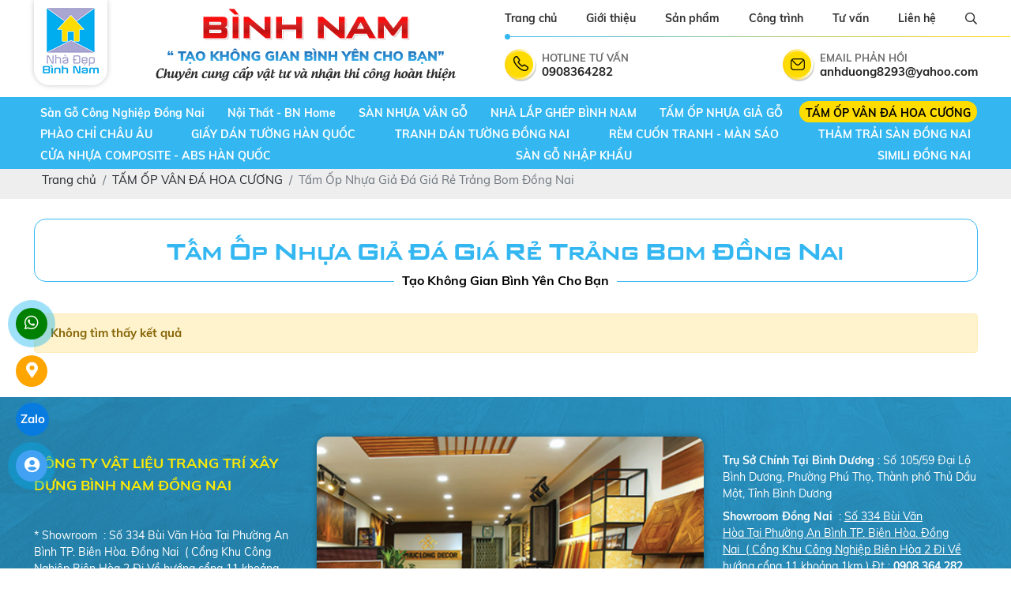

--- FILE ---
content_type: text/html; charset=UTF-8
request_url: https://vatlieutrangtridongnai.com/tam-op-nhua-gia-da-gia-re-trang-bom-dong-nai
body_size: 16373
content:
<!DOCTYPE html>
<html lang="vi">
<head>
    <!-- Basehref -->
<base href="https://vatlieutrangtridongnai.com/"/>

<!-- UTF-8 -->
<meta http-equiv="Content-Type" content="text/html; charset=utf-8" />

<!-- Title, Keywords, Description -->
<title>Tấm Ốp Nhựa Giả Đá Giá Rẻ Trảng Bom Đồng Nai</title>
<meta name="keywords" content="Tấm Ốp Nhựa Giả Đá Giá Rẻ Trảng Bom Đồng Nai"/>
<meta name="description" content="Tấm Ốp Nhựa Giả Đá Giá Rẻ Trảng Bom Đồng Nai"/>

<!-- Robots -->
<meta name="robots" content="index,follow" />

<!-- Favicon -->
<link href="upload/photo/logo-5266.png" rel="shortcut icon" type="image/x-icon" />

<!-- Webmaster Tool -->
<meta name="google-site-verification" content="ene64BUoEmU2ppmnblD96OcojUlxhnjxYk-DQrcqJOg" />
<!-- GEO -->
<meta name="geo.region" content="VN" />
<meta name="geo.placename" content="Hồ Chí Minh" />
<meta name="geo.position" content="10.823099;106.629664" />
<meta name="ICBM" content="10.823099, 106.629664" />

<!-- Author - Copyright -->
<meta name='revisit-after' content='1 days' />
<meta name="author" content="CÔNG TY VẬT LIỆU TRANG TRÍ XÂY DỰNG BÌNH NAM ĐỒNG NAI" />
<meta name="copyright" content="CÔNG TY VẬT LIỆU TRANG TRÍ XÂY DỰNG BÌNH NAM ĐỒNG NAI - [anhduong8293@yahoo.com]" />

<!-- Facebook -->
<meta property="og:type" content="article" />
<meta property="og:site_name" content="CÔNG TY VẬT LIỆU TRANG TRÍ XÂY DỰNG BÌNH NAM ĐỒNG NAI" />
<meta property="og:title" content="Tấm Ốp Nhựa Giả Đá Giá Rẻ Trảng Bom Đồng Nai" />
<meta property="og:description" content="Tấm Ốp Nhựa Giả Đá Giá Rẻ Trảng Bom Đồng Nai" />
<meta property="og:url" content="https://vatlieutrangtridongnai.com/tam-op-nhua-gia-da-gia-re-trang-bom-dong-nai" />
<meta property="og:image" content="https://vatlieutrangtridongnai.com/thumbs/xx2/upload/product/" />
<meta property="og:image:alt" content="Tấm Ốp Nhựa Giả Đá Giá Rẻ Trảng Bom Đồng Nai" />
<meta property="og:image:type" content="" />
<meta property="og:image:width" content="" />
<meta property="og:image:height" content="" />

<!-- Twitter -->
<meta name="twitter:card" content="summary_large_image" />
<meta name="twitter:site" content="anhduong8293@yahoo.com" />
<meta name="twitter:creator" content="CÔNG TY VẬT LIỆU TRANG TRÍ XÂY DỰNG BÌNH NAM ĐỒNG NAI" />
<meta property="og:url" content="https://vatlieutrangtridongnai.com/tam-op-nhua-gia-da-gia-re-trang-bom-dong-nai" />
<meta property="og:title" content="Tấm Ốp Nhựa Giả Đá Giá Rẻ Trảng Bom Đồng Nai" />
<meta property="og:description" content="Tấm Ốp Nhựa Giả Đá Giá Rẻ Trảng Bom Đồng Nai" />
<meta property="og:image" content="https://vatlieutrangtridongnai.com/thumbs/xx2/upload/product/" />

<!-- Canonical -->
<link rel="canonical" href="https://vatlieutrangtridongnai.com/tam-op-nhua-gia-da-gia-re-trang-bom-dong-nai" />

<!-- Chống đổi màu trên IOS -->
<meta name="format-detection" content="telephone=no">

<!-- Viewport -->
<meta name="viewport" content="width=device-width, initial-scale=1.0, user-scalable=no">    <link rel="preconnect" href="https://fonts.googleapis.com">
<link rel="preconnect" href="https://fonts.gstatic.com" crossorigin>
<link href="https://fonts.googleapis.com/css2?family=Mulish:ital,wght@0,200..1000;1,200..1000&display=swap" rel="stylesheet">
<link href="./assets/css/animate.min.css?v=WQNDMbjK2c" rel="stylesheet">
<link href="./assets/bootstrap/bootstrap.css?v=lkvAChyyoP" rel="stylesheet">
<link href="./assets/css/font-awesome.css?v=1rlpZJGECA" rel="stylesheet">
<link href="./assets/fancybox3/jquery.fancybox.css?v=Vj4CrHIyG" rel="stylesheet">
<link href="./assets/fancybox3/jquery.fancybox.style.css?v=tPifycW91q" rel="stylesheet">
<link href="./assets/simplyscroll/jquery.simplyscroll.css?v=DPVU0pfUXb" rel="stylesheet">
<link href="./assets/simplyscroll/jquery.simplyscroll-style.css?v=Rjuvh9FXW9" rel="stylesheet">
<link href="./assets/magiczoomplus/magiczoomplus.css?v=D8QiOX6sLu" rel="stylesheet">
<link href="./assets/css/social.css?v=wK9EKhy2Cj" rel="stylesheet">
<link href="./assets/owlcarousel2/owl.carousel.css?v=3opjaOmDju" rel="stylesheet">
<link href="./assets/owlcarousel2/owl.theme.default.css?v=6scX5qgpwV" rel="stylesheet">
<link href="./assets/slick/slick.css?v=8n8GBD5a1O" rel="stylesheet">
<link href="./assets/slick/slick-theme.css?v=grUMhSvr6" rel="stylesheet">
<link href="./assets/css/easy-autocomplete.css?v=E8sHj8Nf5d" rel="stylesheet">
<link href="./assets/css/jquery.mmenu.all.css?v=TklJ0JJZv4" rel="stylesheet">
<link href="./assets/css/fonts.css?v=A1WkSyWO6" rel="stylesheet">
<link href="./assets/css/style.css?v=u5ivVG2a6W" rel="stylesheet">
 
<!-- Background -->
<style type="text/css">
                    #background-footer{
                        background-size:cover;
                        background-repeat:no-repeat;
                        background-position: center;
                        
                    }
                    </style><style type="text/css">
                    #background-gioithieu{
                        background-size:cover;
                        background-repeat:no-repeat;
                        background-position: center;
                        
                    }
                    </style><!-- Js Google Analytic -->
<!-- Google tag (gtag.js) -->
<script async src="https://www.googletagmanager.com/gtag/js?id=G-F0938425PF"></script>
<script>
  window.dataLayer = window.dataLayer || [];
  function gtag(){dataLayer.push(arguments);}
  gtag('js', new Date());

  gtag('config', 'G-F0938425PF');
</script>
<!-- Js Head -->
<meta name="google-site-verification" content="Tcs04beDjeovPNAloq270vBvabpwdnsIdgZ0ZA8-AfE" /></head>
<body onLoad="">
    <div id="wrapper">
        <ul class="h-card hidden">
    <li class="h-fn fn">CÔNG TY VẬT LIỆU TRANG TRÍ XÂY DỰNG BÌNH NAM ĐỒNG NAI</li>
    <li class="h-org org">CÔNG TY VẬT LIỆU TRANG TRÍ XÂY DỰNG BÌNH NAM ĐỒNG NAI</li>
    <li class="h-tel tel">0908364282</li>
    <li><a class="u-url ul" href="https://vatlieutrangtridongnai.com/">https://vatlieutrangtridongnai.com/</a></li>
</ul>
<h1 class="hidden-seoh">Tấm Ốp Nhựa Giả Đá Giá Rẻ Trảng Bom Đồng Nai</h1>
     <div class="header_height">
                <div class="header lazy" id="background-header" >
            <div class="fixwidth d-flex justify-content-between align-items-start flex-wrap">
                <div class="menu_mobi align-self-center">
                    <a href="#menu" class="menu-mobile"><i class="fal fa-bars"></i></a>
                </div>
                
                <div class="header_logo">
                    <a class="header_logo_img" href=""><img src="thumbs/71x83x2/upload/photo/logo-8146.png" width="71" height="83"/></a>
                </div>
                <div class="middle-info">
                    <img src="thumbs/0x93x2/upload/photo/banner-7209.png" width="380" height="93"/>
                </div>
              
                <div class="right-info">
                    <div class="top-line-menu">
                        <ul class="top-menu d-flex justify-content-between align-items-center">
                            <li class=""><a href="" title="Trang chủ">Trang chủ</a></li>
                            <li class=""><a href="gioi-thieu" title="Giới thiệu">Giới thiệu</a></li>
                            <li class=""><a href="san-phan" title="Sản phẩm">Sản phẩm</a></li>
                            <li class=""><a href="cong-trinh" title="Công trình">Công trình</a></li>
                            <li class=""><a href="tu-van" title="Tư vấn">Tư vấn</a></li>
                            <li class=""><a href="lien-he" title="Liên hệ">Liên hệ</a></li>
                            <li class=""><span class="btn-search"><i class="far fa-search"></i></span></li>
                        </ul>
                        <div class="show_search">
                            <div class="frm_timkiem1 d-flex">
                                <input type="text" class="input" id="keyword1" placeholder="Nhập từ khóa..." onkeypress="doEnter(event,'keyword1');" >
                                <button type="submit" value="" class="nut_tim" onclick="onSearch('keyword1');"><i class="fal fa-search"></i></button>
                                <div class="auto_search1"></div>
                            </div>
                        </div>
                    </div>
                    <div class="website-header d-flex justify-content-between align-items-center">
                        <div class="itemhead d-flex justify-content-between align-items-center">
                            <img src="assets/images/img-data/phone.png" alt="icon-web">
                            <div>
                                <p>HOTLINE TƯ VẤN</p>
                                0908364282                            </div>
                        </div>
                        <div class="itemhead d-flex justify-content-between align-items-center">
                            <img src="assets/images/img-data/mail.png" alt="icon-web">
                            <div>
                                <p>EMAIL PHẢN HỒI</p>
                                anhduong8293@yahoo.com                            </div>
                        </div>
                    </div>
                </div>
                <div class="menu_search">
                    <span class="search-mobile"><i class="far fa-search"></i></span>
                    <div class="show_search">
                        <div class="frm_timkiem d-flex">
                            <input type="text" class="input" id="keyword" placeholder="Nhập từ khóa..." onkeypress="doEnter(event,'keyword');" >
                            <button type="submit" value="" class="nut_tim" onclick="onSearch('keyword');"><i class="fal fa-search"></i></button>
                            <div class="auto_search"></div>
                        </div>
                    </div>
                </div>
            </div>
        </div>
    </div>
    <div class="header-height">
        <div id="menu_top">
            <div class="fixwidth clearfix">
                <div class="menu">
                    <ul class="menu_cap_cha d-flex align-items-center justify-content-between flex-wrap">
                                                                                <li class="menulicha "><a title="Sàn Gỗ Công Nghiệp Đồng Nai" href="san-go-cong-nghiep-dong-nai">Sàn Gỗ Công Nghiệp Đồng Nai</a>
                                                            </li>
                                                        <li class="menulicha "><a title="Nội Thất - BN Home" href="noi-that-bn-home">Nội Thất - BN Home</a>
                                                            </li>
                                                        <li class="menulicha "><a title="SÀN NHỰA VÂN GỖ" href="san-nhua-van-go">SÀN NHỰA VÂN GỖ</a>
                                                                <ul class="menu_cap_con">
                                                                            <li><a title="Sàn Nhựa Tại Trảng Bom Đồng Nai" href="san-nhua-tai-trang-bom-dong-nai">Sàn Nhựa Tại Trảng Bom Đồng Nai</a></li>
                                                                            <li><a title="Sàn Nhựa Tại Biên Hòa Đồng Nai" href="san-nhua-tai-bien-hoa-dong-nai">Sàn Nhựa Tại Biên Hòa Đồng Nai</a></li>
                                                                            <li><a title="Sàn Nhựa Tại Long Thành Đồng Nai" href="san-nhua-tai-long-thanh-dong-nai">Sàn Nhựa Tại Long Thành Đồng Nai</a></li>
                                                                            <li><a title="Sàn Nhựa Tại Biên Hòa Đồng Nai" href="san-nhua-tai-bien-hoa-dong-nai">Sàn Nhựa Tại Biên Hòa Đồng Nai</a></li>
                                                                            <li><a title="Sàn nhựa Giả Gỗ Tại Biên Hòa " href="san-nhua-gia-go-tai-bien-hoa">Sàn nhựa Giả Gỗ Tại Biên Hòa </a></li>
                                                                            <li><a title="SÀN NHỰA AROMA" href="san-nhua-aroma">SÀN NHỰA AROMA</a></li>
                                                                            <li><a title="SÀN NHỰA GALAMAX" href="san-nhua-galamax">SÀN NHỰA GALAMAX</a></li>
                                                                            <li><a title="Sàn nhựa Hèm Khóa ROSA FLOOR" href="san-nhua-hem-khoa-rosa-floor">Sàn nhựa Hèm Khóa ROSA FLOOR</a></li>
                                                                            <li><a title="SÀN NHỰA VÂN GỖ VINYL" href="san-nhua-van-go-vinyl">SÀN NHỰA VÂN GỖ VINYL</a></li>
                                                                            <li><a title="VÁN SÀN NHỰA PVC" href="van-san-nhua-pvc">VÁN SÀN NHỰA PVC</a></li>
                                                                            <li><a title="SÀN NHỰA CHỊU NƯỚC" href="san-nhua-chiu-nuoc">SÀN NHỰA CHỊU NƯỚC</a></li>
                                                                            <li><a title="SÀN NHỰA GỖ KEO DÁN SẴN " href="san-nhua-go-keo-dan-san">SÀN NHỰA GỖ KEO DÁN SẴN </a></li>
                                                                            <li><a title="SÀN CHỊU NƯỚC HOÀN TOÀN 100%" href="san-chiu-nuoc-hoan-toan-100">SÀN CHỊU NƯỚC HOÀN TOÀN 100%</a></li>
                                                                            <li><a title="Sàn Nhựa Tại Biên Hòa" href="san-nhua-tai-bien-hoa">Sàn Nhựa Tại Biên Hòa</a></li>
                                                                    </ul>
                                                            </li>
                                                        <li class="menulicha "><a title="NHÀ LẮP GHÉP BÌNH NAM" href="nha-lap-ghep-binh-nam">NHÀ LẮP GHÉP BÌNH NAM</a>
                                                            </li>
                                                        <li class="menulicha "><a title="TẤM ỐP NHỰA GIẢ GỖ " href="tam-op-nhua-gia-go">TẤM ỐP NHỰA GIẢ GỖ </a>
                                                                <ul class="menu_cap_con">
                                                                            <li><a title="Tấm Ốp Lam Sóng Giá Rẻ Tại Long Thành Đồng Nai" href="tam-op-lam-song-gia-re-tai-long-thanh-dong-nai">Tấm Ốp Lam Sóng Giá Rẻ Tại Long Thành Đồng Nai</a></li>
                                                                            <li><a title="Tấm Ốp Lam Sóng Giá Rẻ Tại Trảng Bom Đồng Nai" href="tam-op-lam-song-gia-re-tai-trang-bom-dong-nai">Tấm Ốp Lam Sóng Giá Rẻ Tại Trảng Bom Đồng Nai</a></li>
                                                                            <li><a title="Tấm Ốp Lam Sóng Giá Rẻ Tam Phước Biên Hòa" href="tam-op-lam-song-gia-re-tam-phuoc-bien-hoa">Tấm Ốp Lam Sóng Giá Rẻ Tam Phước Biên Hòa</a></li>
                                                                            <li><a title="Tấm Ốp Lam Sóng Giá Rẻ Tại Trảng Dài Biên Hòa" href="tam-op-lam-song-gia-re-tai-trang-dai-bien-hoa">Tấm Ốp Lam Sóng Giá Rẻ Tại Trảng Dài Biên Hòa</a></li>
                                                                            <li><a title="Tấm Ốp Lam Sóng Giá Rẻ Tại Long Khánh Đồng Nai" href="tam-op-lam-song-gia-re-tai-long-khanh-dong-nai">Tấm Ốp Lam Sóng Giá Rẻ Tại Long Khánh Đồng Nai</a></li>
                                                                    </ul>
                                                            </li>
                                                        <li class="menulicha active"><a title="TẤM ỐP VÂN ĐÁ HOA CƯƠNG" href="tam-op-van-da-hoa-cuong">TẤM ỐP VÂN ĐÁ HOA CƯƠNG</a>
                                                                <ul class="menu_cap_con">
                                                                            <li><a title="Tấm Ốp Nhựa Giả Đá Giá Rẻ Tại Long Thành Đồng Nai" href="tam-op-nhua-gia-da-gia-re-tai-long-thanh-dong-nai">Tấm Ốp Nhựa Giả Đá Giá Rẻ Tại Long Thành Đồng Nai</a></li>
                                                                            <li><a title="Tấm Ốp Nhựa Giả Đá Giá Rẻ Tại Trảng Bom Đồng Nai" href="tam-op-nhua-gia-da-gia-re-tai-trang-bom-dong-nai">Tấm Ốp Nhựa Giả Đá Giá Rẻ Tại Trảng Bom Đồng Nai</a></li>
                                                                            <li><a title="Tấm Ốp Nhựa Giả Đá Giá Rẻ Trảng Bom Đồng Nai" href="tam-op-nhua-gia-da-gia-re-trang-bom-dong-nai">Tấm Ốp Nhựa Giả Đá Giá Rẻ Trảng Bom Đồng Nai</a></li>
                                                                            <li><a title="Tấm Ốp Nhựa Giả Đá Giá Rẻ Tại Nhơn Trạch Đồng Nai" href="tam-op-nhua-gia-da-gia-re-tai-nhon-trach-dong-nai">Tấm Ốp Nhựa Giả Đá Giá Rẻ Tại Nhơn Trạch Đồng Nai</a></li>
                                                                    </ul>
                                                            </li>
                                                        <li class="menulicha "><a title="PHÀO CHỈ CHÂU ÂU " href="phao-chi-chau-au-o-tai-dong-nai">PHÀO CHỈ CHÂU ÂU </a>
                                                                <ul class="menu_cap_con">
                                                                            <li><a title="Phào Chỉ Hoa Văn" href="phao-chi-hoa-van">Phào Chỉ Hoa Văn</a></li>
                                                                            <li><a title="Phào Chỉ Không Hoa Văn" href="phao-chi-khong-hoa-van">Phào Chỉ Không Hoa Văn</a></li>
                                                                            <li><a title="Phào Chỉ Giả Đá Và Giả Gỗ" href="phao-chi-gia-da-va-gia-go">Phào Chỉ Giả Đá Và Giả Gỗ</a></li>
                                                                    </ul>
                                                            </li>
                                                        <li class="menulicha "><a title="GIẤY DÁN TƯỜNG HÀN QUỐC" href="giay-dan-tuong-han-quoc-o-tai-dong-nai">GIẤY DÁN TƯỜNG HÀN QUỐC</a>
                                                                <ul class="menu_cap_con">
                                                                            <li><a title="Giấy Dán Tường Tại Biên Hòa Đồng Nai" href="giay-dan-tuong-tai-bien-hoa-dong-nai">Giấy Dán Tường Tại Biên Hòa Đồng Nai</a></li>
                                                                            <li><a title="Giấy Dán Tường Giá Rẻ Tại Biên Hòa Đồng Nai" href="giay-dan-tuong-gia-re-tai-bien-hoa-dong-nai">Giấy Dán Tường Giá Rẻ Tại Biên Hòa Đồng Nai</a></li>
                                                                            <li><a title="Giấy Dán Tường Giá Rẻ Tại Trảng Bom Đồng Nai" href="giay-dan-tuong-gia-re-tai-trang-bom-dong-nai">Giấy Dán Tường Giá Rẻ Tại Trảng Bom Đồng Nai</a></li>
                                                                            <li><a title="Giấy Dán Tường Giá Rẻ Tại Nhơn Trạch Đồng Nai" href="giay-dan-tuong-gia-re-tai-nhon-trach-dong-nai">Giấy Dán Tường Giá Rẻ Tại Nhơn Trạch Đồng Nai</a></li>
                                                                            <li><a title="Giấy Dán Tường Tại Tam Phước Biên Hòa" href="giay-dan-tuong-tai-tam-phuoc-bien-hoa">Giấy Dán Tường Tại Tam Phước Biên Hòa</a></li>
                                                                    </ul>
                                                            </li>
                                                        <li class="menulicha "><a title="TRANH DÁN TƯỜNG ĐỒNG NAI" href="tranh-dan-tuong-dong-nai">TRANH DÁN TƯỜNG ĐỒNG NAI</a>
                                                                <ul class="menu_cap_con">
                                                                            <li><a title="Tranh 3D Thác Nước" href="tranh-3d-thac-nuoc">Tranh 3D Thác Nước</a></li>
                                                                            <li><a title="Xưởng Tranh Dán Tường 3D Đồng Nai" href="xuong-tranh-dan-tuong-3d-dong-nai">Xưởng Tranh Dán Tường 3D Đồng Nai</a></li>
                                                                            <li><a title="Tranh Dán Tường Giá Rẻ Tại Đồng Nai" href="tranh-dan-tuong-gia-re-tai-dong-nai">Tranh Dán Tường Giá Rẻ Tại Đồng Nai</a></li>
                                                                            <li><a title="Tranh Dán Tường Giá Rẻ Tại Biên Hòa Đồng Nai" href="tranh-dan-tuong-gia-re-tai-bien-hoa-dong-nai">Tranh Dán Tường Giá Rẻ Tại Biên Hòa Đồng Nai</a></li>
                                                                    </ul>
                                                            </li>
                                                        <li class="menulicha "><a title="RÈM CUỐN TRANH - MÀN SÁO" href="rem-cuon-tranh-man-sao">RÈM CUỐN TRANH - MÀN SÁO</a>
                                                                <ul class="menu_cap_con">
                                                                            <li><a title="Rèm Sáo Gỗ Đồng Nai" href="rem-sao-go-dong-nai">Rèm Sáo Gỗ Đồng Nai</a></li>
                                                                            <li><a title="Rèm Sáo Nhôm Đồng Nai" href="rem-sao-nhom-dong-nai">Rèm Sáo Nhôm Đồng Nai</a></li>
                                                                            <li><a title="Rèm Cuốn Tranh Đồng Nai" href="rem-cuon-tranh-dong-nai">Rèm Cuốn Tranh Đồng Nai</a></li>
                                                                    </ul>
                                                            </li>
                                                        <li class="menulicha "><a title="THẢM TRẢI SÀN ĐỒNG NAI" href="tham-trai-san-dong-nai">THẢM TRẢI SÀN ĐỒNG NAI</a>
                                                                <ul class="menu_cap_con">
                                                                            <li><a title="Thảm Cỏ Nhân Tạo" href="tham-co-nhan-tao">Thảm Cỏ Nhân Tạo</a></li>
                                                                            <li><a title="Thảm Lót Sàn Giá Rẻ Tại Long Thành Đồng Nai" href="tham-lot-san-gia-re-tai-long-thanh-dong-nai">Thảm Lót Sàn Giá Rẻ Tại Long Thành Đồng Nai</a></li>
                                                                            <li><a title="Thảm Trãi Sàn Giá Rẻ Tại Trảng Bom Đồng Nai" href="tham-trai-san-gia-re-tai-trang-bom-dong-nai">Thảm Trãi Sàn Giá Rẻ Tại Trảng Bom Đồng Nai</a></li>
                                                                            <li><a title="Thảm Lót Sàn Giá Rẻ Tại Khu Công Nghiệp Biên Hòa Đồng Nai" href="tham-lot-san-gia-re-tai-khu-cong-nghiep-bien-hoa-dong-nai">Thảm Lót Sàn Giá Rẻ Tại Khu Công Nghiệp Biên Hòa Đồng Nai</a></li>
                                                                            <li><a title="Thảm Trải Sàn Giá Rẻ Tại Long Khánh Đồng Nai" href="tham-trai-san-gia-re-tai-long-khanh-dong-nai">Thảm Trải Sàn Giá Rẻ Tại Long Khánh Đồng Nai</a></li>
                                                                            <li><a title="Thảm Lót Sàn Giá Rẻ Tại Biên Hòa Đồng Nai" href="tham-lot-san-gia-re-tai-bien-hoa-dong-nai">Thảm Lót Sàn Giá Rẻ Tại Biên Hòa Đồng Nai</a></li>
                                                                            <li><a title="Thảm Lót Sàn Tại Biên Hòa Đồng Nai" href="tham-lot-san-tai-bien-hoa-dong-nai">Thảm Lót Sàn Tại Biên Hòa Đồng Nai</a></li>
                                                                    </ul>
                                                            </li>
                                                        <li class="menulicha "><a title=" CỬA NHỰA COMPOSITE - ABS HÀN QUỐC" href="cua-nhua-composite-abs-han-quoc"> CỬA NHỰA COMPOSITE - ABS HÀN QUỐC</a>
                                                            </li>
                                                        <li class="menulicha "><a title="SÀN GỖ NHẬP KHẨU" href="san-go-nhap-khau-uy-tin-chat-luong-tai-bien-hoa-dong-nai">SÀN GỖ NHẬP KHẨU</a>
                                                                <ul class="menu_cap_con">
                                                                            <li><a title="Sàn Gỗ Nhập Khẩu Gía Rẻ Tại Biên Hòa Đồng Nai" href="san-go-nhap-khau-gia-re-uy-tin-tai-bien-hoa-dong-nai">Sàn Gỗ Nhập Khẩu Gía Rẻ Tại Biên Hòa Đồng Nai</a></li>
                                                                            <li><a title="Sàn gỗ nhập khẩu giá rẻ tại Long Thành Đồng Nai" href="san-go-nhap-khau-gia-re-tai-long-thanh-dong-nai">Sàn gỗ nhập khẩu giá rẻ tại Long Thành Đồng Nai</a></li>
                                                                            <li><a title="Thi Công Sàn Gỗ Tại Trảng Bom Đồng Nai" href="thi-cong-san-go-tai-trang-bom-dong-nai">Thi Công Sàn Gỗ Tại Trảng Bom Đồng Nai</a></li>
                                                                            <li><a title="Sàn Gỗ Tại Long Thành Đồng Nai" href="san-go-tai-long-thanh-dong-nai">Sàn Gỗ Tại Long Thành Đồng Nai</a></li>
                                                                            <li><a title="Sàn Gỗ Tại Trảng Bom Đồng Nai " href="san-go-tai-trang-bom-dong-nai">Sàn Gỗ Tại Trảng Bom Đồng Nai </a></li>
                                                                            <li><a title="SÀN GỖ FINFLOOR" href="san-go-finfloor">SÀN GỖ FINFLOOR</a></li>
                                                                            <li><a title="SÀN GỖ CĂM XE" href="san-go-cam-xe">SÀN GỖ CĂM XE</a></li>
                                                                            <li><a title="SÀN GỖ CHIULIU" href="san-go-chiuliu">SÀN GỖ CHIULIU</a></li>
                                                                            <li><a title="SÀN GỖ GÕ ĐỎ" href="san-go-go-do">SÀN GỖ GÕ ĐỎ</a></li>
                                                                            <li><a title="SÀN GỖ SỒI" href="san-go-soi">SÀN GỖ SỒI</a></li>
                                                                            <li><a title="LEN CHÂN TƯỜNG" href="len-chan-tuong">LEN CHÂN TƯỜNG</a></li>
                                                                            <li><a title="SÀN GỖ MALAYFLOOR" href="san-go-malayfloor">SÀN GỖ MALAYFLOOR</a></li>
                                                                            <li><a title="SÀN GỖ THAIXIN" href="san-go-thaixin">SÀN GỖ THAIXIN</a></li>
                                                                            <li><a title="SÀN GỖ MOISER" href="san-go-moiser">SÀN GỖ MOISER</a></li>
                                                                            <li><a title="SÀN GỖ KOSMOS" href="san-go-kosmos">SÀN GỖ KOSMOS</a></li>
                                                                            <li><a title="SÀN GỖ GALAMAX" href="san-go-galamax">SÀN GỖ GALAMAX</a></li>
                                                                            <li><a title="SÀN GỖ INOVA" href="san-go-inova">SÀN GỖ INOVA</a></li>
                                                                            <li><a title="SÀN GỖ ROBINA" href="san-go-robina">SÀN GỖ ROBINA</a></li>
                                                                            <li><a title="SÀN GỖ KRONOLUX" href="san-go-kronolux">SÀN GỖ KRONOLUX</a></li>
                                                                            <li><a title="SÀN GỖ KRONOLOC" href="san-go-kronoloc">SÀN GỖ KRONOLOC</a></li>
                                                                            <li><a title="SÀN GỖ GAGOFLOORING" href="san-go-gagoflooring">SÀN GỖ GAGOFLOORING</a></li>
                                                                            <li><a title="SÀN GỖ EUROHOME- ĐỨC" href="san-go-eurohome-duc">SÀN GỖ EUROHOME- ĐỨC</a></li>
                                                                            <li><a title="Sàn Gỗ Công Nghiệp WILSON" href="san-go-cong-nghiep-wilson">Sàn Gỗ Công Nghiệp WILSON</a></li>
                                                                            <li><a title="Sàn Gỗ Công Nghiệp BIONYL" href="san-go-cong-nghiep-bionyl-gia-re-uy-tin-chat-luong">Sàn Gỗ Công Nghiệp BIONYL</a></li>
                                                                            <li><a title="Sàn Gỗ Công Nghiệp FORTUNE" href="san-go-cong-nghiep-fortune-gia-re-uy-tin-chat-luong">Sàn Gỗ Công Nghiệp FORTUNE</a></li>
                                                                    </ul>
                                                            </li>
                                                        <li class="menulicha "><a title="SIMILI ĐỒNG NAI" href="simili-dong-nai-simili-bien-hoa-dong-nai-simili-trang-bom-long-thanh-dong-nai">SIMILI ĐỒNG NAI</a>
                                                            </li>
                                                                        </ul>
                    
                </div>
            </div>
        </div>
    </div>

<div class="breadCrumbs"><div class="wrap-content"><ol class="breadcrumb"><li class="breadcrumb-item"><a class="text-decoration-none" href="https://vatlieutrangtridongnai.com/"><span>Trang chủ</span></a></li><li class="breadcrumb-item "><a class="text-decoration-none" href="https://vatlieutrangtridongnai.com/tam-op-van-da-hoa-cuong"><span>TẤM ỐP VÂN ĐÁ HOA CƯƠNG</span></a></li><li class="breadcrumb-item active"><a class="text-decoration-none" href="https://vatlieutrangtridongnai.com/tam-op-nhua-gia-da-gia-re-trang-bom-dong-nai"><span>Tấm Ốp Nhựa Giả Đá Giá Rẻ Trảng Bom Đồng Nai</span></a></li></ol><script type="application/ld+json">{"@context": "https://schema.org","@type": "BreadcrumbList","itemListElement": [{"@type":"ListItem","position":1,"name":"T\u1ea4M \u1ed0P V\u00c2N \u0110\u00c1 HOA C\u01af\u01a0NG","item":"https:\/\/vatlieutrangtridongnai.com\/tam-op-van-da-hoa-cuong"},{"@type":"ListItem","position":2,"name":"T\u1ea5m \u1ed0p Nh\u1ef1a Gi\u1ea3 \u0110\u00e1 Gi\u00e1 R\u1ebb Tr\u1ea3ng Bom \u0110\u1ed3ng Nai","item":"https:\/\/vatlieutrangtridongnai.com\/tam-op-nhua-gia-da-gia-re-trang-bom-dong-nai"}]}</script></div></div>        <div class=" wrap-main w-clear"><div class="">
    <div class="title">
       <div>Tấm Ốp Nhựa Giả Đá Giá Rẻ Trảng Bom Đồng Nai</div>
       <span>Tạo Không Gian Bình Yên Cho Bạn</span>
    </div>
    <div class="content-p">
      
                    <div class="alert alert-warning">
                <strong>Không tìm thấy kết quả</strong>
            </div>
                    </div>
</div></div>
        <div class="boxfooter_container lazy" data-src="upload/photo/bg2-5562.png" id="background-footer">
    <div class="fixwidth d-flex justify-content-between flex-wrap">
        <div class="boxfooter_left">
            <div class="boxfooter_title"><span> CÔNG TY VẬT LIỆU TRANG TRÍ XÂY DỰNG BÌNH NAM ĐỒNG NAI</span></div>
            <div class="boxfooter_info"><p> </p>

<p><a href="https://g.co/kgs/J88Dzq"><span style="color:#ffffff;">* Showroom  : Số 334 Bùi Văn Hòa Tại Phường An Bình TP. Biên Hòa. Đồng Nai</span></a><span style="color:#ffffff;">  </span><a href="https://g.co/kgs/J88Dzq"><span style="color:#ffffff;">( Cổng Khu Công Nghiệp Biên Hòa 2 Đi Về hướng cổng 11 khoảng 1km )</span></a><span style="color:#ffffff;"> Đt : 0908 364 282</span></p>

<p><span style="color:#ffffff;">----->>>> google map đi đến cửa hàng</span> <a href="https://g.co/kgs/5BAJw5Z"><span style="color:#ff0000;">CLICK VÀO ĐÂY</span></a></p>

<p> </p>

<p>Xưởng : ( Ngã tư chiêu liêu )  tại Tổ 9b Vũng thiện Khu phố chiêu liêu, TP Dĩ An Bình Dương</p>

<p>SĐT : 0967538058      0908364282</p>

<p>Email: anhduong8293@yahoo.com</p>

<p>Website : http://vatlieutrangtridongnai.com/</p>
</div>
            <div class="right-mxh">
                                <a href="" target="_blank" title="">
                    <img src="thumbs/40x40x2/upload/photo/mx1-5145.png" width="40" height="40" alt="" title=""/>
                </a>
                                <a href="" target="_blank" title="">
                    <img src="thumbs/40x40x2/upload/photo/mx2-3646.png" width="40" height="40" alt="" title=""/>
                </a>
                                <a href="" target="_blank" title="">
                    <img src="thumbs/40x40x2/upload/photo/mx3-6065.png" width="40" height="40" alt="" title=""/>
                </a>
                                <a href="" target="_blank" title="">
                    <img src="thumbs/40x40x2/upload/photo/mx4-4893.png" width="40" height="40" alt="" title=""/>
                </a>
                            </div>
        </div>
     
        <div class="boxfooter_middle">
            <img class="lazy" data-src="thumbs/495x355x1/upload/news/ft-2086.png" width="495" height="355"/>
        </div>
        <div class="boxfooter_right">
            <div class="boxfooter_info"><p><strong>Trụ Sở Chính Tại Bình Dương</strong> : Số 105/59 Đại Lộ Bình Dương, Phường Phú Thọ, Thành phố Thủ Dầu Một, Tỉnh Bình Dương</p>

<p><strong>Showroom Đồng Nai</strong>  : <u>Số 334 Bùi Văn Hòa Tại Phường An Bình TP. Biên Hòa. Đồng Nai  ( Cổng Khu Công Nghiệp Biên Hòa 2 Đi Về hướng cổng 11 khoảng 1km ) Đt : <strong>0908 364 282</strong></u><br />
* Showroom Bình Dương 1 :  ( cách ngã tư miếu Ông Cù 100m về hướng vòng xoay An Phú )  tại số 16/13 đường DT 743 , khu phố Bình Phước B , P . Bình Chuẩn , TP . Thuận An , Bình Dương .<br />
* Showroom Bình Dương 2  :   ( đối diện đồn công an visip 1  )  Tại số 12b Đại lộ Bình Dương , lái thiêu , Thuận An, Bình Dương .</p>

<p>* Showroom Thủ Đức  :  Tại số 185 Quốc Lộ 1K, KP6, Phường Linh Xuân, TP. Thủ Đức, TP HCM .</p>

<p>* Showroom Long An  : Số 141 Quốc Lộ 1A, Khu Phố 1, Bến Lức, Long An .</p>
</div>
            
        </div>
    </div>
   
    <div class="boxfooter_bottom">
        <div class="fixwidth d-flex justify-content-center">
            <div>Copyright © 2024 NHÀ ĐẸP BÌNH NAM All rights reserved<a style="color:#fff; display:none;" href="https://webideas.vn">webideas.vn</a></div>
        </div>
    </div>
</div>
<nav id="menu"> 
    <ul> 
        <li><a href="" title="TRANG CHỦ">TRANG CHỦ</a></li>
        <li><a href="gioi-thieu" title="GIỚI THIỆU">GIỚI THIỆU</a></li>
        <li><a href="san-pham" title="SẢN PHẨM">SẢN PHẨM</a>
                        <ul>
                                <li><a title="Sàn Gỗ Công Nghiệp Đồng Nai" href="san-go-cong-nghiep-dong-nai">Sàn Gỗ Công Nghiệp Đồng Nai</a>
                                    </li>
                                <li><a title="Nội Thất - BN Home" href="noi-that-bn-home">Nội Thất - BN Home</a>
                                    </li>
                                <li><a title="SÀN NHỰA VÂN GỖ" href="san-nhua-van-go">SÀN NHỰA VÂN GỖ</a>
                                        <ul>
                                                <li><a title="Sàn Nhựa Tại Trảng Bom Đồng Nai" href="san-nhua-tai-trang-bom-dong-nai">Sàn Nhựa Tại Trảng Bom Đồng Nai</a></li>
                                                <li><a title="Sàn Nhựa Tại Biên Hòa Đồng Nai" href="san-nhua-tai-bien-hoa-dong-nai">Sàn Nhựa Tại Biên Hòa Đồng Nai</a></li>
                                                <li><a title="Sàn Nhựa Tại Long Thành Đồng Nai" href="san-nhua-tai-long-thanh-dong-nai">Sàn Nhựa Tại Long Thành Đồng Nai</a></li>
                                                <li><a title="Sàn Nhựa Tại Biên Hòa Đồng Nai" href="san-nhua-tai-bien-hoa-dong-nai">Sàn Nhựa Tại Biên Hòa Đồng Nai</a></li>
                                                <li><a title="Sàn nhựa Giả Gỗ Tại Biên Hòa " href="san-nhua-gia-go-tai-bien-hoa">Sàn nhựa Giả Gỗ Tại Biên Hòa </a></li>
                                                <li><a title="SÀN NHỰA AROMA" href="san-nhua-aroma">SÀN NHỰA AROMA</a></li>
                                                <li><a title="SÀN NHỰA GALAMAX" href="san-nhua-galamax">SÀN NHỰA GALAMAX</a></li>
                                                <li><a title="Sàn nhựa Hèm Khóa ROSA FLOOR" href="san-nhua-hem-khoa-rosa-floor">Sàn nhựa Hèm Khóa ROSA FLOOR</a></li>
                                                <li><a title="SÀN NHỰA VÂN GỖ VINYL" href="san-nhua-van-go-vinyl">SÀN NHỰA VÂN GỖ VINYL</a></li>
                                                <li><a title="VÁN SÀN NHỰA PVC" href="van-san-nhua-pvc">VÁN SÀN NHỰA PVC</a></li>
                                                <li><a title="SÀN NHỰA CHỊU NƯỚC" href="san-nhua-chiu-nuoc">SÀN NHỰA CHỊU NƯỚC</a></li>
                                                <li><a title="SÀN NHỰA GỖ KEO DÁN SẴN " href="san-nhua-go-keo-dan-san">SÀN NHỰA GỖ KEO DÁN SẴN </a></li>
                                                <li><a title="SÀN CHỊU NƯỚC HOÀN TOÀN 100%" href="san-chiu-nuoc-hoan-toan-100">SÀN CHỊU NƯỚC HOÀN TOÀN 100%</a></li>
                                                <li><a title="Sàn Nhựa Tại Biên Hòa" href="san-nhua-tai-bien-hoa">Sàn Nhựa Tại Biên Hòa</a></li>
                                            </ul>
                                    </li>
                                <li><a title="NHÀ LẮP GHÉP BÌNH NAM" href="nha-lap-ghep-binh-nam">NHÀ LẮP GHÉP BÌNH NAM</a>
                                    </li>
                                <li><a title="TẤM ỐP NHỰA GIẢ GỖ " href="tam-op-nhua-gia-go">TẤM ỐP NHỰA GIẢ GỖ </a>
                                        <ul>
                                                <li><a title="Tấm Ốp Lam Sóng Giá Rẻ Tại Long Thành Đồng Nai" href="tam-op-lam-song-gia-re-tai-long-thanh-dong-nai">Tấm Ốp Lam Sóng Giá Rẻ Tại Long Thành Đồng Nai</a></li>
                                                <li><a title="Tấm Ốp Lam Sóng Giá Rẻ Tại Trảng Bom Đồng Nai" href="tam-op-lam-song-gia-re-tai-trang-bom-dong-nai">Tấm Ốp Lam Sóng Giá Rẻ Tại Trảng Bom Đồng Nai</a></li>
                                                <li><a title="Tấm Ốp Lam Sóng Giá Rẻ Tam Phước Biên Hòa" href="tam-op-lam-song-gia-re-tam-phuoc-bien-hoa">Tấm Ốp Lam Sóng Giá Rẻ Tam Phước Biên Hòa</a></li>
                                                <li><a title="Tấm Ốp Lam Sóng Giá Rẻ Tại Trảng Dài Biên Hòa" href="tam-op-lam-song-gia-re-tai-trang-dai-bien-hoa">Tấm Ốp Lam Sóng Giá Rẻ Tại Trảng Dài Biên Hòa</a></li>
                                                <li><a title="Tấm Ốp Lam Sóng Giá Rẻ Tại Long Khánh Đồng Nai" href="tam-op-lam-song-gia-re-tai-long-khanh-dong-nai">Tấm Ốp Lam Sóng Giá Rẻ Tại Long Khánh Đồng Nai</a></li>
                                            </ul>
                                    </li>
                                <li><a title="TẤM ỐP VÂN ĐÁ HOA CƯƠNG" href="tam-op-van-da-hoa-cuong">TẤM ỐP VÂN ĐÁ HOA CƯƠNG</a>
                                        <ul>
                                                <li><a title="Tấm Ốp Nhựa Giả Đá Giá Rẻ Tại Long Thành Đồng Nai" href="tam-op-nhua-gia-da-gia-re-tai-long-thanh-dong-nai">Tấm Ốp Nhựa Giả Đá Giá Rẻ Tại Long Thành Đồng Nai</a></li>
                                                <li><a title="Tấm Ốp Nhựa Giả Đá Giá Rẻ Tại Trảng Bom Đồng Nai" href="tam-op-nhua-gia-da-gia-re-tai-trang-bom-dong-nai">Tấm Ốp Nhựa Giả Đá Giá Rẻ Tại Trảng Bom Đồng Nai</a></li>
                                                <li><a title="Tấm Ốp Nhựa Giả Đá Giá Rẻ Trảng Bom Đồng Nai" href="tam-op-nhua-gia-da-gia-re-trang-bom-dong-nai">Tấm Ốp Nhựa Giả Đá Giá Rẻ Trảng Bom Đồng Nai</a></li>
                                                <li><a title="Tấm Ốp Nhựa Giả Đá Giá Rẻ Tại Nhơn Trạch Đồng Nai" href="tam-op-nhua-gia-da-gia-re-tai-nhon-trach-dong-nai">Tấm Ốp Nhựa Giả Đá Giá Rẻ Tại Nhơn Trạch Đồng Nai</a></li>
                                            </ul>
                                    </li>
                                <li><a title="PHÀO CHỈ CHÂU ÂU " href="phao-chi-chau-au-o-tai-dong-nai">PHÀO CHỈ CHÂU ÂU </a>
                                        <ul>
                                                <li><a title="Phào Chỉ Hoa Văn" href="phao-chi-hoa-van">Phào Chỉ Hoa Văn</a></li>
                                                <li><a title="Phào Chỉ Không Hoa Văn" href="phao-chi-khong-hoa-van">Phào Chỉ Không Hoa Văn</a></li>
                                                <li><a title="Phào Chỉ Giả Đá Và Giả Gỗ" href="phao-chi-gia-da-va-gia-go">Phào Chỉ Giả Đá Và Giả Gỗ</a></li>
                                            </ul>
                                    </li>
                                <li><a title="GIẤY DÁN TƯỜNG HÀN QUỐC" href="giay-dan-tuong-han-quoc-o-tai-dong-nai">GIẤY DÁN TƯỜNG HÀN QUỐC</a>
                                        <ul>
                                                <li><a title="Giấy Dán Tường Tại Biên Hòa Đồng Nai" href="giay-dan-tuong-tai-bien-hoa-dong-nai">Giấy Dán Tường Tại Biên Hòa Đồng Nai</a></li>
                                                <li><a title="Giấy Dán Tường Giá Rẻ Tại Biên Hòa Đồng Nai" href="giay-dan-tuong-gia-re-tai-bien-hoa-dong-nai">Giấy Dán Tường Giá Rẻ Tại Biên Hòa Đồng Nai</a></li>
                                                <li><a title="Giấy Dán Tường Giá Rẻ Tại Trảng Bom Đồng Nai" href="giay-dan-tuong-gia-re-tai-trang-bom-dong-nai">Giấy Dán Tường Giá Rẻ Tại Trảng Bom Đồng Nai</a></li>
                                                <li><a title="Giấy Dán Tường Giá Rẻ Tại Nhơn Trạch Đồng Nai" href="giay-dan-tuong-gia-re-tai-nhon-trach-dong-nai">Giấy Dán Tường Giá Rẻ Tại Nhơn Trạch Đồng Nai</a></li>
                                                <li><a title="Giấy Dán Tường Tại Tam Phước Biên Hòa" href="giay-dan-tuong-tai-tam-phuoc-bien-hoa">Giấy Dán Tường Tại Tam Phước Biên Hòa</a></li>
                                            </ul>
                                    </li>
                                <li><a title="TRANH DÁN TƯỜNG ĐỒNG NAI" href="tranh-dan-tuong-dong-nai">TRANH DÁN TƯỜNG ĐỒNG NAI</a>
                                        <ul>
                                                <li><a title="Tranh 3D Thác Nước" href="tranh-3d-thac-nuoc">Tranh 3D Thác Nước</a></li>
                                                <li><a title="Xưởng Tranh Dán Tường 3D Đồng Nai" href="xuong-tranh-dan-tuong-3d-dong-nai">Xưởng Tranh Dán Tường 3D Đồng Nai</a></li>
                                                <li><a title="Tranh Dán Tường Giá Rẻ Tại Đồng Nai" href="tranh-dan-tuong-gia-re-tai-dong-nai">Tranh Dán Tường Giá Rẻ Tại Đồng Nai</a></li>
                                                <li><a title="Tranh Dán Tường Giá Rẻ Tại Biên Hòa Đồng Nai" href="tranh-dan-tuong-gia-re-tai-bien-hoa-dong-nai">Tranh Dán Tường Giá Rẻ Tại Biên Hòa Đồng Nai</a></li>
                                            </ul>
                                    </li>
                                <li><a title="RÈM CUỐN TRANH - MÀN SÁO" href="rem-cuon-tranh-man-sao">RÈM CUỐN TRANH - MÀN SÁO</a>
                                        <ul>
                                                <li><a title="Rèm Sáo Gỗ Đồng Nai" href="rem-sao-go-dong-nai">Rèm Sáo Gỗ Đồng Nai</a></li>
                                                <li><a title="Rèm Sáo Nhôm Đồng Nai" href="rem-sao-nhom-dong-nai">Rèm Sáo Nhôm Đồng Nai</a></li>
                                                <li><a title="Rèm Cuốn Tranh Đồng Nai" href="rem-cuon-tranh-dong-nai">Rèm Cuốn Tranh Đồng Nai</a></li>
                                            </ul>
                                    </li>
                                <li><a title="THẢM TRẢI SÀN ĐỒNG NAI" href="tham-trai-san-dong-nai">THẢM TRẢI SÀN ĐỒNG NAI</a>
                                        <ul>
                                                <li><a title="Thảm Cỏ Nhân Tạo" href="tham-co-nhan-tao">Thảm Cỏ Nhân Tạo</a></li>
                                                <li><a title="Thảm Lót Sàn Giá Rẻ Tại Long Thành Đồng Nai" href="tham-lot-san-gia-re-tai-long-thanh-dong-nai">Thảm Lót Sàn Giá Rẻ Tại Long Thành Đồng Nai</a></li>
                                                <li><a title="Thảm Trãi Sàn Giá Rẻ Tại Trảng Bom Đồng Nai" href="tham-trai-san-gia-re-tai-trang-bom-dong-nai">Thảm Trãi Sàn Giá Rẻ Tại Trảng Bom Đồng Nai</a></li>
                                                <li><a title="Thảm Lót Sàn Giá Rẻ Tại Khu Công Nghiệp Biên Hòa Đồng Nai" href="tham-lot-san-gia-re-tai-khu-cong-nghiep-bien-hoa-dong-nai">Thảm Lót Sàn Giá Rẻ Tại Khu Công Nghiệp Biên Hòa Đồng Nai</a></li>
                                                <li><a title="Thảm Trải Sàn Giá Rẻ Tại Long Khánh Đồng Nai" href="tham-trai-san-gia-re-tai-long-khanh-dong-nai">Thảm Trải Sàn Giá Rẻ Tại Long Khánh Đồng Nai</a></li>
                                                <li><a title="Thảm Lót Sàn Giá Rẻ Tại Biên Hòa Đồng Nai" href="tham-lot-san-gia-re-tai-bien-hoa-dong-nai">Thảm Lót Sàn Giá Rẻ Tại Biên Hòa Đồng Nai</a></li>
                                                <li><a title="Thảm Lót Sàn Tại Biên Hòa Đồng Nai" href="tham-lot-san-tai-bien-hoa-dong-nai">Thảm Lót Sàn Tại Biên Hòa Đồng Nai</a></li>
                                            </ul>
                                    </li>
                                <li><a title="TỦ LAVABO TÂN CỔ ĐIỂN NAM PHƯƠNG" href="tu-lavabo-tan-co-dien-nam-phuong">TỦ LAVABO TÂN CỔ ĐIỂN NAM PHƯƠNG</a>
                                    </li>
                                <li><a title=" CỬA NHỰA COMPOSITE - ABS HÀN QUỐC" href="cua-nhua-composite-abs-han-quoc"> CỬA NHỰA COMPOSITE - ABS HÀN QUỐC</a>
                                    </li>
                                <li><a title="SÀN GỖ NHẬP KHẨU" href="san-go-nhap-khau-uy-tin-chat-luong-tai-bien-hoa-dong-nai">SÀN GỖ NHẬP KHẨU</a>
                                        <ul>
                                                <li><a title="Sàn Gỗ Nhập Khẩu Gía Rẻ Tại Biên Hòa Đồng Nai" href="san-go-nhap-khau-gia-re-uy-tin-tai-bien-hoa-dong-nai">Sàn Gỗ Nhập Khẩu Gía Rẻ Tại Biên Hòa Đồng Nai</a></li>
                                                <li><a title="Sàn gỗ nhập khẩu giá rẻ tại Long Thành Đồng Nai" href="san-go-nhap-khau-gia-re-tai-long-thanh-dong-nai">Sàn gỗ nhập khẩu giá rẻ tại Long Thành Đồng Nai</a></li>
                                                <li><a title="Thi Công Sàn Gỗ Tại Trảng Bom Đồng Nai" href="thi-cong-san-go-tai-trang-bom-dong-nai">Thi Công Sàn Gỗ Tại Trảng Bom Đồng Nai</a></li>
                                                <li><a title="Sàn Gỗ Tại Long Thành Đồng Nai" href="san-go-tai-long-thanh-dong-nai">Sàn Gỗ Tại Long Thành Đồng Nai</a></li>
                                                <li><a title="Sàn Gỗ Tại Trảng Bom Đồng Nai " href="san-go-tai-trang-bom-dong-nai">Sàn Gỗ Tại Trảng Bom Đồng Nai </a></li>
                                                <li><a title="SÀN GỖ FINFLOOR" href="san-go-finfloor">SÀN GỖ FINFLOOR</a></li>
                                                <li><a title="SÀN GỖ CĂM XE" href="san-go-cam-xe">SÀN GỖ CĂM XE</a></li>
                                                <li><a title="SÀN GỖ CHIULIU" href="san-go-chiuliu">SÀN GỖ CHIULIU</a></li>
                                                <li><a title="SÀN GỖ GÕ ĐỎ" href="san-go-go-do">SÀN GỖ GÕ ĐỎ</a></li>
                                                <li><a title="SÀN GỖ SỒI" href="san-go-soi">SÀN GỖ SỒI</a></li>
                                                <li><a title="LEN CHÂN TƯỜNG" href="len-chan-tuong">LEN CHÂN TƯỜNG</a></li>
                                                <li><a title="SÀN GỖ MALAYFLOOR" href="san-go-malayfloor">SÀN GỖ MALAYFLOOR</a></li>
                                                <li><a title="SÀN GỖ THAIXIN" href="san-go-thaixin">SÀN GỖ THAIXIN</a></li>
                                                <li><a title="SÀN GỖ MOISER" href="san-go-moiser">SÀN GỖ MOISER</a></li>
                                                <li><a title="SÀN GỖ KOSMOS" href="san-go-kosmos">SÀN GỖ KOSMOS</a></li>
                                                <li><a title="SÀN GỖ GALAMAX" href="san-go-galamax">SÀN GỖ GALAMAX</a></li>
                                                <li><a title="SÀN GỖ INOVA" href="san-go-inova">SÀN GỖ INOVA</a></li>
                                                <li><a title="SÀN GỖ ROBINA" href="san-go-robina">SÀN GỖ ROBINA</a></li>
                                                <li><a title="SÀN GỖ KRONOLUX" href="san-go-kronolux">SÀN GỖ KRONOLUX</a></li>
                                                <li><a title="SÀN GỖ KRONOLOC" href="san-go-kronoloc">SÀN GỖ KRONOLOC</a></li>
                                                <li><a title="SÀN GỖ GAGOFLOORING" href="san-go-gagoflooring">SÀN GỖ GAGOFLOORING</a></li>
                                                <li><a title="SÀN GỖ EUROHOME- ĐỨC" href="san-go-eurohome-duc">SÀN GỖ EUROHOME- ĐỨC</a></li>
                                                <li><a title="Sàn Gỗ Công Nghiệp WILSON" href="san-go-cong-nghiep-wilson">Sàn Gỗ Công Nghiệp WILSON</a></li>
                                                <li><a title="Sàn Gỗ Công Nghiệp BIONYL" href="san-go-cong-nghiep-bionyl-gia-re-uy-tin-chat-luong">Sàn Gỗ Công Nghiệp BIONYL</a></li>
                                                <li><a title="Sàn Gỗ Công Nghiệp FORTUNE" href="san-go-cong-nghiep-fortune-gia-re-uy-tin-chat-luong">Sàn Gỗ Công Nghiệp FORTUNE</a></li>
                                            </ul>
                                    </li>
                                <li><a title="SIMILI ĐỒNG NAI" href="simili-dong-nai-simili-bien-hoa-dong-nai-simili-trang-bom-long-thanh-dong-nai">SIMILI ĐỒNG NAI</a>
                                    </li>
                            </ul>
                    </li>
        <li><a href="cong-trinh" title="CÔNG TRÌNH">CÔNG TRÌNH</a></li>
        <li><a href="tu-van" title="TƯ VẤN">TƯ VẤN</a></li>
        <li><a href="lien-he" title="LIÊN HỆ">LIÊN HỆ</a></li>
    </ul>
</nav>
<!-- Js Config -->
<script type="text/javascript">
    var NN_FRAMEWORK = NN_FRAMEWORK || {};
    var CONFIG_BASE = 'https://vatlieutrangtridongnai.com/';
    var WEBSITE_NAME = 'CÔNG TY VẬT LIỆU TRANG TRÍ XÂY DỰNG BÌNH NAM ĐỒNG NAI';
    var TIMENOW = '27/12/2025';
    var SHIP_CART = true;
    var GOTOP = 'assets/images/top.png';
    var LANG = {
        'no_keywords': "Chưa nhập từ khóa tìm kiếm",
        'delete_product_from_cart': "Bạn muốn xóa sản phẩm này khỏi giỏ hàng ? ",
        'no_products_in_cart': "Không tồn tại sản phẩm nào trong giỏ hàng !",
        'wards': "Phường/xã",
        'back_to_home': "Về trang chủ",
    };
</script>

<!-- Js Files -->
<script type="text/javascript" src="./assets/js/jquery.min.js?v=1c83wWYLiy"></script>
<script type="text/javascript" src="./assets/bootstrap/bootstrap.js?v=ivaH1TZFYB"></script>
<script type="text/javascript" src="./assets/js/wow.min.js?v=gKwWsP45i7"></script>
<script type="text/javascript" src="./assets/owlcarousel2/owl.carousel.js?v=xoTekWNpGc"></script>
<script type="text/javascript" src="./assets/magiczoomplus1/magiczoomplus.js?v=GzDiJNLWzl"></script>
<script type="text/javascript" src="./assets/simplyscroll/jquery.simplyscroll.js?v=rXjRJCvpws"></script>
<script type="text/javascript" src="./assets/slick/slick.js?v=Xd660fHgGP"></script>
<script type="text/javascript" src="./assets/fancybox3/jquery.fancybox.js?v=eEi814CgpQ"></script>
<script type="text/javascript" src="./assets/toc/toc.js?v=7EpR2JS4"></script>
<script type="text/javascript" src="./assets/js/lazyload.min.js?v=CpS0KRfWfK"></script>
<script type="text/javascript" src="./assets/js/jquery.easy-autocomplete.js?v=gAf1iawOlb"></script>
<script type="text/javascript" src="./assets/js/jquery.mmenu.min.all.js?v=stvyg33blS"></script>
<script type="text/javascript" src="./assets/js/functions.js?v=eSFI9VxcuJ"></script>
<script type="text/javascript" src="./assets/js/apps.js?v=Uv4m3YYqR2"></script>

<script type="text/javascript">
    $(document).ready(function() {
        if($("#menu_top").height()>0){
            let menuheight=$("#menu_top").height();
            $(".header-height").css({'height':menuheight})
        }
        jQuery(document).ready(function(){
            jQuery('.catagory-title').on("click", function(){
                if ( $('.catagory-list__fix').css('display') == 'none' ) {
                    $('.catagory-list__fix').animate({height: 'show'}, 400); 
                } else {
                    $('.catagory-list__fix').animate({height: 'hide'}, 200); 
                } 
            });
            jQuery('.catagory-list__fix li span').on("click", function(){
                let id=$(this).attr('data-id');
                if ( $('#cat2__fix_'+id).css('display') == 'none' ) {
                    $('#cat2__fix_'+id).animate({height: 'show'}, 400); 
                } else {
                    $('#cat2__fix_'+id).animate({height: 'hide'}, 200); 
                } 
            });
            jQuery('.catagory-list li span').on("click", function(){
                let id=$(this).attr('data-id');
                if ( $('#cat2_'+id).css('display') == 'none' ) {
                    $('#cat2_'+id).animate({height: 'show'}, 400); 
                } else {
                    $('#cat2_'+id).animate({height: 'hide'}, 200); 
                } 
            });
        }); 
    });
    $(function() {
        $('.hien_menu').click(function(){
            $('nav#menu').css({height: "auto"});
        });
        $('.user .fa-user-plus').toggle(function(){
            $('.user ul').slideDown(300);
        },function(){
            $('.user ul').slideUp(300);
        });
        $('nav#menu').mmenu({
            extensions  : [ 'effect-slide-menu', 'pageshadow' ],
            searchfield : true,
            counters    : true,
            navbar      : {
                title       : '<img src="thumbs/135x135x2/upload/photo/logo-8146.png" width="70" height="70"/>'
            },
            navbars     : [
                {
                    position    : 'top',
                    content     : [ 'searchfield' ]
                }, {
                    position    : 'top',
                    content     : [
                        'prev',
                        'title',
                        'close'
                    ]
                }, {
                    position    : 'bottom',
                    content     : [
                        '<a>Online : 639</a>',
                        '<a>Total: 3924838</a>'
                    ]
                }
            ]
        });
    });
</script>
<script>
    const loadScriptsTimer = setTimeout(loadScripts, 5000);
    const userInteractionEvents = ["mouseover","keydown","touchmove","touchstart"
    ];
    userInteractionEvents.forEach(function (event) {
      window.addEventListener(event, triggerScriptLoader, {
        passive: true
      });
    });
     
    function triggerScriptLoader() {
      loadScripts();
      clearTimeout(loadScriptsTimer);
      userInteractionEvents.forEach(function (event) {
        window.removeEventListener(event, triggerScriptLoader, {
          passive: true
        });
      });
    }
    function loadScripts() {
      document.querySelectorAll("script[data-type='lazy']").forEach(function (elem) {
        elem.setAttribute("src", elem.getAttribute("data-src"));
      });
      document.querySelectorAll("iframe[data-type='lazy']").forEach(function (elem) {
        elem.setAttribute("src", elem.getAttribute("data-src"));
      });
    }
</script>
 
<script type="text/javascript">
$(document).ready(function(){
    $('.slider-muahang').slick({
        slidesToShow: 6,
        slidesToScroll: 1,
        arrows: false,
        fade: false,
        infinite: true,
        vertical: true,
        autoplay: true,
        autoplaySpeed: 2500,
        responsive: [
            {
                breakpoint: 1024,
                settings: {
                    slidesToShow: 3,
                    slidesToScroll: 1,
                    infinite: true, 
                    vertical: true,
                    dots: false
                }
            },
            {
                breakpoint: 600,
                settings: {
                    slidesToShow: 2,
                    slidesToScroll: 1,
                    vertical: true,
                }
            },
            {
                breakpoint: 480,
                settings: {
                    slidesToShow: 1,
                    slidesToScroll: 1,
                    vertical: true,
                }
            }
        ]
    });
});
</script>
<script>
    var myLazyLoad = new LazyLoad({
        elements_selector: ".lazy"
    });
</script>
    <script data-type='lazy' data-src="https://translate.google.com/translate_a/element.js?cb=GoogleLanguageTranslatorInit"></script>
    <script>
        function GoogleLanguageTranslatorInit() {
            new google.translate.TranslateElement({pageLanguage: 'vi', autoDisplay: false }, 'google_language_translator');

            var removePopup = document.getElementById('goog-gt-tt');
            removePopup.parentNode.removeChild(removePopup);
        }
    </script>

<script type="text/javascript">
    $().ready(function(){
        var options = {
            url: function(phrase) {
                return "ajax/autocomplete.php?key=" + phrase;
            },
            getValue: "tenvi",
            template: {
                type: "custom",
                method: function(value, item) {
                    let txt_gia = '';
                    if(parseInt(item.gia)>0){
                        txt_gia = number_format(item.gia,0,',','.')+'  đ';
                    }else{
                        txt_gia = '0908364282';
                    }
                    var temp = '<div class="item_auto">\
                        <div class="img">\
                            <a href="'+ item.tenkhongdauvi +'">\
                                <img src="thumbs/195x170x1/upload/product//'+ item.photo +'" alt="">\
                            </a>\
                        </div>\
                        <div class="info">\
                            <div class="name">\
                                <a href="'+ item.tenkhongdauvi +'">'+ item.tenvi +'</a>\
                            </div>\
                            <div class="wrap_price">\
                                Giá: <span class="price">'+ txt_gia +'</span>';
                                if(parseInt(item.giacu)>0){
                                    temp += '<span class="price_old">'+ number_format(item.giacu,0,',','.') +' đ</span>';
                                }
                    temp+=' </div>\
                        </div>\
                    </div>';
                    return temp;
                }
            },
            list: {
                onKeyEnterEvent: function() {
                    var index = $("#keyword").getSelectedItemIndex();
                    var url_pro = $("#eac-container-keyword").find('ul li').eq(index).find('.item_auto .img a').attr('href');
                    location.href = url_pro;
                }   
            }
        };
        $("#keyword").easyAutocomplete(options);
        $(document).click(function(event) {
            if (!$(event.target).is(".auto_search, #keyword")) {
              $(".auto_search").hide();
            }
        });

        var options1 = {
            url: function(phrase) {
                return "ajax/autocomplete.php?key=" + phrase;
            },
            getValue: "tenvi",
            template: {
                type: "custom",
                method: function(value, item) {
                    let txt_gia = '';
                    if(parseInt(item.gia)>0){
                        txt_gia = number_format(item.gia,0,',','.')+'  đ';
                    }else{
                        txt_gia = '0908364282';
                    }
                    var temp = '<div class="item_auto">\
                        <div class="img">\
                            <a href="'+ item.tenkhongdauvi +'">\
                                <img src="thumbs/195x170x1/upload/product//'+ item.photo +'" alt="">\
                            </a>\
                        </div>\
                        <div class="info">\
                            <div class="name">\
                                <a href="'+ item.tenkhongdauvi +'">'+ item.tenvi +'</a>\
                            </div>\
                            <div class="wrap_price">\
                                Giá: <span class="price">'+ txt_gia +'</span>';
                                if(parseInt(item.giacu)>0){
                                    temp += '<span class="price_old">'+ number_format(item.giacu,0,',','.') +' đ</span>';
                                }
                    temp+=' </div>\
                        </div>\
                    </div>';
                    return temp;
                }
            },
            list: {
                onKeyEnterEvent: function() {
                    var index = $("#keyword1").getSelectedItemIndex();
                    var url_pro = $("#eac-container-keyword1").find('ul li').eq(index).find('.item_auto .img a').attr('href');
                    location.href = url_pro;
                }   
            }
        };
        $("#keyword1").easyAutocomplete(options1);
        $(document).click(function(event) {
            if (!$(event.target).is(".auto_search1, #keyword1")) {
              $(".auto_search1").hide();
            }
        });
    })
</script>
<script type="text/javascript">
    $(window).scroll(function() {
        if($(window).scrollTop() >= ($(".header_height").height() + $('.header-height').height() + $('.wrap_slider').height() + $('.wrap_about').height())){
            $('.header-height').addClass('show_mm');
        }else{
            $('.header-height').removeClass('show_mm');
        }
    });
    $(document).ready(function() {
        jQuery(document).ready(function(){

            jQuery('.faq-question').on("click", function(){
                if( $(this).parent().find('.faq-answer').css('display') == 'none' ) {
                    $(this).parent().find('.faq-answer').animate({height: 'show'}, 400); 
                    $(this).find('span').find('i').removeClass('fa-angle-down');
                    $(this).find('span').find('i').addClass('fa-angle-up');
                } else {
                    $(this).parent().find('.faq-answer').animate({height: 'hide'}, 200); 
                    $(this).find('span').find('i').removeClass('fa-angle-up');
                    $(this).find('span').find('i').addClass('fa-angle-down');
                } 
            });
        }); 
 
        jQuery(document).ready(function(){
            $('.search-mobile').click(function(){
                if ( $('.show_search').css('display') == 'none' ) {
                    $('.show_search').animate({height: 'show'}, 200); 
                } else {
                    $('.show_search').animate({height: 'hide'}, 200); 
                } 
            });
            jQuery('.title-filter span i').on("click", function(){
                let id= $(this).attr('data-id');
                if ( $('#box_content_filter'+id).css('display') == 'none' ) {
                    $('#box_content_filter'+id).animate({height: 'show'}, 400); 
                    $(this).removeClass('fa-plus');
                    $(this).addClass('fa-minus');
                } else {
                    $('#box_content_filter'+id).animate({height: 'hide'}, 200); 
                    $(this).removeClass('fa-minus');
                    $(this).addClass('fa-plus');
                } 
            });

            jQuery('.show_nd span').on("click", function(){
                let ctn_h= $('.noidung_list1').height();
                let main_h= $('.nd_page').height();
                if (ctn_h>main_h) {
                    $('.nd_page').addClass('active_nd');
                    $(this).html('Ẩn bớt');
                    $('.show_nd').addClass('active_snd');
                } else {
                    $('.nd_page').removeClass('active_nd');
                    $(this).html('Xem thêm'); 
                    $('.show_nd').removeClass('active_snd'); 
                } 
            });
      
        }); 
    });
    $(document).ready(function(){
        
        $(document).on('click', '.showhidekh', function(event) {
            let height_kh= $('.slider-muahang').height();
            if($(this).hasClass('active')==true){
                $('.fixcart').css({'bottom': '-'+height_kh+'px','transition':'all 0.3s'});
                $(this).removeClass('active');
                $(this).html('<i class="far fa-angle-up"></i>');
            }else{
                $('.fixcart').css({'bottom': '0px','transition':'all 0.3s'});
                $(this).addClass('active');
                 $(this).html('<i class="far fa-angle-down"></i>');
            }
            
        });
        $(document).on('click', '.load_list', function(event) {
            var id = $(this).attr('data-id');
            var slug = $(this).attr('data-slug');
            $('.load_list').removeClass('active');
            $(this).addClass('active');
            $('.xemtatca a').attr('href',slug);
            $.ajax({
                url:'ajax/ajax_product.php',
                type: "POST",
                async: false,
                data: {id:id},
                success: function(result){
                    $('.load_ajax_list').html(result);

                     
                }
            });  
            return false;
        });
         $('.input_check').keypress(function(){
            let id=$(this).attr('data-key');
            $('#error-'+id).css({'display':'none'});
        });
         
                
               
               
         
        //$('.support-content').hide();
       
        $('a.btn-support').click(function(e){
          e.stopPropagation();
          $('.support-content').slideToggle();
        });
        /*$('.support-content').click(function(e){
          e.stopPropagation();
        });*/
        /*$(document).click(function(){
          $('.support-content').slideUp();
        });*/
    });

    $(document).on('click', '.menu_mobi .menulicha', function(event) {
        $('.close_menu').trigger('click');
        return false;
    });

    //var menu_mobi = $('.menu_cap_cha').html();
    //$('.menu_mobi_add').append('<span class="close_menu">X</span><ul>'+menu_mobi+'</ul>');

    $('.menu_mobi_add ul li ul').removeClass('menu_cap_con');
    $('.menu_mobi_add ul li ul').css({'display':'none'});
    $('.menu_mobi_add ul li ul li ul').removeClass('menu_cap_2');
    $('.menu_mobi_add ul li ul li ul').css({'display':'none'});
    $('.menu_mobi_add ul li ul li ul li ul').removeClass('menu_cap_3');
    $('.menu_mobi_add ul li ul li ul li ul').css({'display':'none'});

    $(".menu_mobi_add ul li").each(function(index, element) {
        if($(this).children('ul').children('li').length>0){
            $(this).children('a').append('<i class="fas fa-chevron-right"></i>');
        }
    });
    $(".menu_mobi_add ul li a i").click(function(){
        if($(this).parent('a').hasClass('active2')){
            $(this).parent('a').removeClass('active2');
            if($(this).parent('a').parent('li').children('ul').children('li').length > 0){
                $(this).parent('a').parent('li').children('ul').css({ display: 'none', }); 
                //$(this).parent('a').parent('li').children('ul').hide(300);
                return false;
            }
        }
        else{
            $(this).parent('a').addClass('active2');
            if($(this).parents('li').children('ul').children('li').length > 0){
                //$(".menu_m ul li ul").hide(0);
                //$(this).parents('li').children('ul').show(300);
                $(".menu_m ul li ul").css({ display: 'none', }); 
                $(this).parents('li').children('ul').css({ display: 'block', });
                return false;
            }
        }
    });

    $('.icon_menu_mobi,.close_menu,.menu_baophu').click(function(){
        if($('.menu_mobi_add').hasClass('menu_mobi_active'))
        {
            $('.menu_mobi_add').removeClass('menu_mobi_active');
            $('.menu_baophu').fadeOut(300);
        }
        else
        {
            $('.menu_mobi_add').addClass('menu_mobi_active');
            $('.menu_baophu').fadeIn(300);
        }
        return false;
    });
    
</script>
    <!-- Js Google Recaptcha V3 -->
    

<!-- Js Structdata -->

    <!-- General -->
        <script type="application/ld+json">
        {
            "@context" : "https://schema.org",
            "@type" : "Organization",
            "name" : "CÔNG TY VẬT LIỆU TRANG TRÍ XÂY DỰNG BÌNH NAM ĐỒNG NAI",
            "url" : "https://vatlieutrangtridongnai.com/",
            "sameAs" :
            [
                            ],
            "address":
            {
                "@type": "PostalAddress",
                "streetAddress": "Số 777 Phạm Văn Thuận ( Ngay Ngã 3 Đa Minh ) Phường Tam Hiệp TP. Biên Hòa. Đồng Nai",
                "addressRegion": "Ho Chi Minh",
                "postalCode": "70000",
                "addressCountry": "vi"
            }
        }
    </script>
    
    <!-- Js Addons -->
        
    <!-- Like Share -->
    <script data-type="lazy" data-src="//sp.zalo.me/plugins/sdk.js"></script>
        <script type="text/javascript" src="https://platform-api.sharethis.com/js/sharethis.js#property=65027bf8c2b8020012b697f2&amp;product=inline-share-buttons&amp;source=platform" async="async"></script>
    
    <div id="fb-root"></div>
    <script data-type='lazy' data-src="https://connect.facebook.net/vi_VN/sdk.js#xfbml=1&version=v2.6"></script>

<!-- Js Body -->
<style>
.support-online{position:fixed;z-index:999;right:-2px;bottom:60px}
.support-online a{position:relative;margin:20px;text-align:left;width:40px;height:40px}
.support-online i{width:40px;height:40px;background:#43a1f3;color:#fff;border-radius:100%;font-size:20px;text-align:center;line-height:1.9;position:relative;z-index:999}
.support-online a span{border-radius:5px;text-align:center;background:#67b634;padding:9px;display:none;width:180px;margin-right:10px;position:absolute;color:#fff;z-index:999;top:0;left:50px;transition:all .2s ease-in-out 0;-moz-animation:headerAnimation .7s 1;-webkit-animation:headerAnimation .7s 1;-o-animation:headerAnimation .7s 1;animation:headerAnimation .7s 1}
.support-online a:hover span{display:block}
.support-online a{display:block}
.support-online a span:before{content:"";width:0;height:0;border-style:solid;border-width:10px 10px 10px 0;border-color:transparent #67b634 transparent transparent;position:absolute;/*left:-10px;*/top:10px}
.support-online { position: fixed; z-index: 999; right: auto; bottom: 90px; left: 0;}

.kenit-alo-circle-fill{width:60px;height:60px;top:-10px;position:absolute;-webkit-transition:all .2s ease-in-out;-moz-transition:all .2s ease-in-out;-ms-transition:all .2s ease-in-out;-o-transition:all .2s ease-in-out;transition:all .2s ease-in-out;-webkit-border-radius:100%;-moz-border-radius:100%;border-radius:100%;border:2px solid transparent;-webkit-transition:all .5s;-moz-transition:all .5s;-o-transition:all .5s;transition:all .5s;background-color:rgba(0,175,242,0.5);opacity:.75;right:-10px}.kenit-alo-circle{width:50px;height:50px;top:-5px;right:-5px;position:absolute;background-color:transparent;-webkit-border-radius:100%;-moz-border-radius:100%;border-radius:100%;border:2px solid rgba(30,30,30,0.4);opacity:.1;border-color:#0089B9;opacity:.5}.support-online .btn-support{cursor:pointer}.sms i{background:red}.call-now i{background:green}.mes i{background:orange}.zalo{text-decoration:none}.zalo b{background:#087be0;width:42px;height:42px;border-radius:50%;display:block;line-height:42px;text-align:center;color:#fff;text-decoration:none;font-size:15px}

.animated{-webkit-animation-duration:1s;animation-duration:1s;-webkit-animation-fill-mode:both;animation-fill-mode:both}
.animated.infinite{-webkit-animation-iteration-count:infinite;animation-iteration-count:infinite}
.animated.hinge{-webkit-animation-duration:2s;animation-duration:2s}.animated.bounceIn,.animated.bounceOut,.animated.flipOutX,.animated.flipOutY{-webkit-animation-duration:.75s;animation-duration:.75s}@-webkit-keyframes bounce{0%,20%,53%,80%,to{-webkit-animation-timing-function:cubic-bezier(.215,.61,.355,1);animation-timing-function:cubic-bezier(.215,.61,.355,1);-webkit-transform:translateZ(0);transform:translateZ(0)}40%,43%{-webkit-transform:translate3d(0,-30px,0);transform:translate3d(0,-30px,0)}40%,43%,70%{-webkit-animation-timing-function:cubic-bezier(.755,.05,.855,.06);animation-timing-function:cubic-bezier(.755,.05,.855,.06)}70%{-webkit-transform:translate3d(0,-15px,0);transform:translate3d(0,-15px,0)}90%{-webkit-transform:translate3d(0,-4px,0);transform:translate3d(0,-4px,0)}}@keyframes bounce{0%,20%,53%,80%,to{-webkit-animation-timing-function:cubic-bezier(.215,.61,.355,1);animation-timing-function:cubic-bezier(.215,.61,.355,1);-webkit-transform:translateZ(0);transform:translateZ(0)}40%,43%{-webkit-transform:translate3d(0,-30px,0);transform:translate3d(0,-30px,0)}40%,43%,70%{-webkit-animation-timing-function:cubic-bezier(.755,.05,.855,.06);animation-timing-function:cubic-bezier(.755,.05,.855,.06)}70%{-webkit-transform:translate3d(0,-15px,0);transform:translate3d(0,-15px,0)}90%{-webkit-transform:translate3d(0,-4px,0);transform:translate3d(0,-4px,0)}}.bounce{-webkit-animation-name:bounce;animation-name:bounce;-webkit-transform-origin:center bottom;transform-origin:center bottom}@-webkit-keyframes flash{0%,50%,to{opacity:1}25%,75%{opacity:0}}@keyframes flash{0%,50%,to{opacity:1}25%,75%{opacity:0}}.flash{-webkit-animation-name:flash;animation-name:flash}@-webkit-keyframes pulse{0%{-webkit-transform:scaleX(1);transform:scaleX(1)}50%{-webkit-transform:scale3d(1.05,1.05,1.05);transform:scale3d(1.05,1.05,1.05)}to{-webkit-transform:scaleX(1);transform:scaleX(1)}}@keyframes pulse{0%{-webkit-transform:scaleX(1);transform:scaleX(1)}50%{-webkit-transform:scale3d(1.05,1.05,1.05);transform:scale3d(1.05,1.05,1.05)}to{-webkit-transform:scaleX(1);transform:scaleX(1)}}.pulse{-webkit-animation-name:pulse;animation-name:pulse}@-webkit-keyframes rubberBand{0%{-webkit-transform:scaleX(1);transform:scaleX(1)}30%{-webkit-transform:scale3d(1.25,.75,1);transform:scale3d(1.25,.75,1)}40%{-webkit-transform:scale3d(.75,1.25,1);transform:scale3d(.75,1.25,1)}50%{-webkit-transform:scale3d(1.15,.85,1);transform:scale3d(1.15,.85,1)}65%{-webkit-transform:scale3d(.95,1.05,1);transform:scale3d(.95,1.05,1)}75%{-webkit-transform:scale3d(1.05,.95,1);transform:scale3d(1.05,.95,1)}to{-webkit-transform:scaleX(1);transform:scaleX(1)}}@keyframes rubberBand{0%{-webkit-transform:scaleX(1);transform:scaleX(1)}30%{-webkit-transform:scale3d(1.25,.75,1);transform:scale3d(1.25,.75,1)}40%{-webkit-transform:scale3d(.75,1.25,1);transform:scale3d(.75,1.25,1)}50%{-webkit-transform:scale3d(1.15,.85,1);transform:scale3d(1.15,.85,1)}65%{-webkit-transform:scale3d(.95,1.05,1);transform:scale3d(.95,1.05,1)}75%{-webkit-transform:scale3d(1.05,.95,1);transform:scale3d(1.05,.95,1)}to{-webkit-transform:scaleX(1);transform:scaleX(1)}}.rubberBand{-webkit-animation-name:rubberBand;animation-name:rubberBand}@-webkit-keyframes shake{0%,to{-webkit-transform:translateZ(0);transform:translateZ(0)}10%,30%,50%,70%,90%{-webkit-transform:translate3d(-10px,0,0);transform:translate3d(-10px,0,0)}20%,40%,60%,80%{-webkit-transform:translate3d(10px,0,0);transform:translate3d(10px,0,0)}}@keyframes shake{0%,to{-webkit-transform:translateZ(0);transform:translateZ(0)}10%,30%,50%,70%,90%{-webkit-transform:translate3d(-10px,0,0);transform:translate3d(-10px,0,0)}20%,40%,60%,80%{-webkit-transform:translate3d(10px,0,0);transform:translate3d(10px,0,0)}}.shake{-webkit-animation-name:shake;animation-name:shake}@-webkit-keyframes headShake{0%{-webkit-transform:translateX(0);transform:translateX(0)}6.5%{-webkit-transform:translateX(-6px) rotateY(-9deg);transform:translateX(-6px) rotateY(-9deg)}18.5%{-webkit-transform:translateX(5px) rotateY(7deg);transform:translateX(5px) rotateY(7deg)}31.5%{-webkit-transform:translateX(-3px) rotateY(-5deg);transform:translateX(-3px) rotateY(-5deg)}43.5%{-webkit-transform:translateX(2px) rotateY(3deg);transform:translateX(2px) rotateY(3deg)}50%{-webkit-transform:translateX(0);transform:translateX(0)}}@keyframes headShake{0%{-webkit-transform:translateX(0);transform:translateX(0)}6.5%{-webkit-transform:translateX(-6px) rotateY(-9deg);transform:translateX(-6px) rotateY(-9deg)}18.5%{-webkit-transform:translateX(5px) rotateY(7deg);transform:translateX(5px) rotateY(7deg)}31.5%{-webkit-transform:translateX(-3px) rotateY(-5deg);transform:translateX(-3px) rotateY(-5deg)}43.5%{-webkit-transform:translateX(2px) rotateY(3deg);transform:translateX(2px) rotateY(3deg)}50%{-webkit-transform:translateX(0);transform:translateX(0)}}.headShake{-webkit-animation-timing-function:ease-in-out;animation-timing-function:ease-in-out;-webkit-animation-name:headShake;animation-name:headShake}@-webkit-keyframes swing{20%{-webkit-transform:rotate(15deg);transform:rotate(15deg)}40%{-webkit-transform:rotate(-10deg);transform:rotate(-10deg)}60%{-webkit-transform:rotate(5deg);transform:rotate(5deg)}80%{-webkit-transform:rotate(-5deg);transform:rotate(-5deg)}to{-webkit-transform:rotate(0deg);transform:rotate(0deg)}}@keyframes swing{20%{-webkit-transform:rotate(15deg);transform:rotate(15deg)}40%{-webkit-transform:rotate(-10deg);transform:rotate(-10deg)}60%{-webkit-transform:rotate(5deg);transform:rotate(5deg)}80%{-webkit-transform:rotate(-5deg);transform:rotate(-5deg)}to{-webkit-transform:rotate(0deg);transform:rotate(0deg)}}.swing{-webkit-transform-origin:top center;transform-origin:top center;-webkit-animation-name:swing;animation-name:swing}@-webkit-keyframes tada{0%{-webkit-transform:scaleX(1);transform:scaleX(1)}10%,20%{-webkit-transform:scale3d(.9,.9,.9) rotate(-3deg);transform:scale3d(.9,.9,.9) rotate(-3deg)}30%,50%,70%,90%{-webkit-transform:scale3d(1.1,1.1,1.1) rotate(3deg);transform:scale3d(1.1,1.1,1.1) rotate(3deg)}40%,60%,80%{-webkit-transform:scale3d(1.1,1.1,1.1) rotate(-3deg);transform:scale3d(1.1,1.1,1.1) rotate(-3deg)}to{-webkit-transform:scaleX(1);transform:scaleX(1)}}@keyframes tada{0%{-webkit-transform:scaleX(1);transform:scaleX(1)}10%,20%{-webkit-transform:scale3d(.9,.9,.9) rotate(-3deg);transform:scale3d(.9,.9,.9) rotate(-3deg)}30%,50%,70%,90%{-webkit-transform:scale3d(1.1,1.1,1.1) rotate(3deg);transform:scale3d(1.1,1.1,1.1) rotate(3deg)}40%,60%,80%{-webkit-transform:scale3d(1.1,1.1,1.1) rotate(-3deg);transform:scale3d(1.1,1.1,1.1) rotate(-3deg)}to{-webkit-transform:scaleX(1);transform:scaleX(1)}}.tada{-webkit-animation-name:tada;animation-name:tada}@-webkit-keyframes wobble{0%{-webkit-transform:none;transform:none}15%{-webkit-transform:translate3d(-25%,0,0) rotate(-5deg);transform:translate3d(-25%,0,0) rotate(-5deg)}30%{-webkit-transform:translate3d(20%,0,0) rotate(3deg);transform:translate3d(20%,0,0) rotate(3deg)}45%{-webkit-transform:translate3d(-15%,0,0) rotate(-3deg);transform:translate3d(-15%,0,0) rotate(-3deg)}60%{-webkit-transform:translate3d(10%,0,0) rotate(2deg);transform:translate3d(10%,0,0) rotate(2deg)}75%{-webkit-transform:translate3d(-5%,0,0) rotate(-1deg);transform:translate3d(-5%,0,0) rotate(-1deg)}to{-webkit-transform:none;transform:none}}@keyframes wobble{0%{-webkit-transform:none;transform:none}15%{-webkit-transform:translate3d(-25%,0,0) rotate(-5deg);transform:translate3d(-25%,0,0) rotate(-5deg)}30%{-webkit-transform:translate3d(20%,0,0) rotate(3deg);transform:translate3d(20%,0,0) rotate(3deg)}45%{-webkit-transform:translate3d(-15%,0,0) rotate(-3deg);transform:translate3d(-15%,0,0) rotate(-3deg)}60%{-webkit-transform:translate3d(10%,0,0) rotate(2deg);transform:translate3d(10%,0,0) rotate(2deg)}75%{-webkit-transform:translate3d(-5%,0,0) rotate(-1deg);transform:translate3d(-5%,0,0) rotate(-1deg)}to{-webkit-transform:none;transform:none}}.wobble{-webkit-animation-name:wobble;animation-name:wobble}@-webkit-keyframes jello{0%,11.1%,to{-webkit-transform:none;transform:none}22.2%{-webkit-transform:skewX(-12.5deg) skewY(-12.5deg);transform:skewX(-12.5deg) skewY(-12.5deg)}33.3%{-webkit-transform:skewX(6.25deg) skewY(6.25deg);transform:skewX(6.25deg) skewY(6.25deg)}44.4%{-webkit-transform:skewX(-3.125deg) skewY(-3.125deg);transform:skewX(-3.125deg) skewY(-3.125deg)}55.5%{-webkit-transform:skewX(1.5625deg) skewY(1.5625deg);transform:skewX(1.5625deg) skewY(1.5625deg)}66.6%{-webkit-transform:skewX(-.78125deg) skewY(-.78125deg);transform:skewX(-.78125deg) skewY(-.78125deg)}77.7%{-webkit-transform:skewX(.390625deg) skewY(.390625deg);transform:skewX(.390625deg) skewY(.390625deg)}88.8%{-webkit-transform:skewX(-.1953125deg) skewY(-.1953125deg);transform:skewX(-.1953125deg) skewY(-.1953125deg)}}@keyframes jello{0%,11.1%,to{-webkit-transform:none;transform:none}22.2%{-webkit-transform:skewX(-12.5deg) skewY(-12.5deg);transform:skewX(-12.5deg) skewY(-12.5deg)}33.3%{-webkit-transform:skewX(6.25deg) skewY(6.25deg);transform:skewX(6.25deg) skewY(6.25deg)}44.4%{-webkit-transform:skewX(-3.125deg) skewY(-3.125deg);transform:skewX(-3.125deg) skewY(-3.125deg)}55.5%{-webkit-transform:skewX(1.5625deg) skewY(1.5625deg);transform:skewX(1.5625deg) skewY(1.5625deg)}66.6%{-webkit-transform:skewX(-.78125deg) skewY(-.78125deg);transform:skewX(-.78125deg) skewY(-.78125deg)}77.7%{-webkit-transform:skewX(.390625deg) skewY(.390625deg);transform:skewX(.390625deg) skewY(.390625deg)}88.8%{-webkit-transform:skewX(-.1953125deg) skewY(-.1953125deg);transform:skewX(-.1953125deg) skewY(-.1953125deg)}}.jello{-webkit-animation-name:jello;animation-name:jello;-webkit-transform-origin:center;transform-origin:center}@-webkit-keyframes bounceIn{0%,20%,40%,60%,80%,to{-webkit-animation-timing-function:cubic-bezier(.215,.61,.355,1);animation-timing-function:cubic-bezier(.215,.61,.355,1)}0%{opacity:0;-webkit-transform:scale3d(.3,.3,.3);transform:scale3d(.3,.3,.3)}20%{-webkit-transform:scale3d(1.1,1.1,1.1);transform:scale3d(1.1,1.1,1.1)}40%{-webkit-transform:scale3d(.9,.9,.9);transform:scale3d(.9,.9,.9)}60%{opacity:1;-webkit-transform:scale3d(1.03,1.03,1.03);transform:scale3d(1.03,1.03,1.03)}80%{-webkit-transform:scale3d(.97,.97,.97);transform:scale3d(.97,.97,.97)}to{opacity:1;-webkit-transform:scaleX(1);transform:scaleX(1)}}@keyframes bounceIn{0%,20%,40%,60%,80%,to{-webkit-animation-timing-function:cubic-bezier(.215,.61,.355,1);animation-timing-function:cubic-bezier(.215,.61,.355,1)}0%{opacity:0;-webkit-transform:scale3d(.3,.3,.3);transform:scale3d(.3,.3,.3)}20%{-webkit-transform:scale3d(1.1,1.1,1.1);transform:scale3d(1.1,1.1,1.1)}40%{-webkit-transform:scale3d(.9,.9,.9);transform:scale3d(.9,.9,.9)}60%{opacity:1;-webkit-transform:scale3d(1.03,1.03,1.03);transform:scale3d(1.03,1.03,1.03)}80%{-webkit-transform:scale3d(.97,.97,.97);transform:scale3d(.97,.97,.97)}to{opacity:1;-webkit-transform:scaleX(1);transform:scaleX(1)}}.bounceIn{-webkit-animation-name:bounceIn;animation-name:bounceIn}@-webkit-keyframes bounceInDown{0%,60%,75%,90%,to{-webkit-animation-timing-function:cubic-bezier(.215,.61,.355,1);animation-timing-function:cubic-bezier(.215,.61,.355,1)}0%{opacity:0;-webkit-transform:translate3d(0,-3000px,0);transform:translate3d(0,-3000px,0)}60%{opacity:1;-webkit-transform:translate3d(0,25px,0);transform:translate3d(0,25px,0)}75%{-webkit-transform:translate3d(0,-10px,0);transform:translate3d(0,-10px,0)}90%{-webkit-transform:translate3d(0,5px,0);transform:translate3d(0,5px,0)}to{-webkit-transform:none;transform:none}}@keyframes bounceInDown{0%,60%,75%,90%,to{-webkit-animation-timing-function:cubic-bezier(.215,.61,.355,1);animation-timing-function:cubic-bezier(.215,.61,.355,1)}0%{opacity:0;-webkit-transform:translate3d(0,-3000px,0);transform:translate3d(0,-3000px,0)}60%{opacity:1;-webkit-transform:translate3d(0,25px,0);transform:translate3d(0,25px,0)}75%{-webkit-transform:translate3d(0,-10px,0);transform:translate3d(0,-10px,0)}90%{-webkit-transform:translate3d(0,5px,0);transform:translate3d(0,5px,0)}to{-webkit-transform:none;transform:none}}.bounceInDown{-webkit-animation-name:bounceInDown;animation-name:bounceInDown}@-webkit-keyframes bounceInLeft{0%,60%,75%,90%,to{-webkit-animation-timing-function:cubic-bezier(.215,.61,.355,1);animation-timing-function:cubic-bezier(.215,.61,.355,1)}0%{opacity:0;-webkit-transform:translate3d(-3000px,0,0);transform:translate3d(-3000px,0,0)}60%{opacity:1;-webkit-transform:translate3d(25px,0,0);transform:translate3d(25px,0,0)}75%{-webkit-transform:translate3d(-10px,0,0);transform:translate3d(-10px,0,0)}90%{-webkit-transform:translate3d(5px,0,0);transform:translate3d(5px,0,0)}to{-webkit-transform:none;transform:none}}@keyframes bounceInLeft{0%,60%,75%,90%,to{-webkit-animation-timing-function:cubic-bezier(.215,.61,.355,1);animation-timing-function:cubic-bezier(.215,.61,.355,1)}0%{opacity:0;-webkit-transform:translate3d(-3000px,0,0);transform:translate3d(-3000px,0,0)}60%{opacity:1;-webkit-transform:translate3d(25px,0,0);transform:translate3d(25px,0,0)}75%{-webkit-transform:translate3d(-10px,0,0);transform:translate3d(-10px,0,0)}90%{-webkit-transform:translate3d(5px,0,0);transform:translate3d(5px,0,0)}to{-webkit-transform:none;transform:none}}.bounceInLeft{-webkit-animation-name:bounceInLeft;animation-name:bounceInLeft}@-webkit-keyframes bounceInRight{0%,60%,75%,90%,to{-webkit-animation-timing-function:cubic-bezier(.215,.61,.355,1);animation-timing-function:cubic-bezier(.215,.61,.355,1)}0%{opacity:0;-webkit-transform:translate3d(3000px,0,0);transform:translate3d(3000px,0,0)}60%{opacity:1;-webkit-transform:translate3d(-25px,0,0);transform:translate3d(-25px,0,0)}75%{-webkit-transform:translate3d(10px,0,0);transform:translate3d(10px,0,0)}90%{-webkit-transform:translate3d(-5px,0,0);transform:translate3d(-5px,0,0)}to{-webkit-transform:none;transform:none}}@keyframes bounceInRight{0%,60%,75%,90%,to{-webkit-animation-timing-function:cubic-bezier(.215,.61,.355,1);animation-timing-function:cubic-bezier(.215,.61,.355,1)}0%{opacity:0;-webkit-transform:translate3d(3000px,0,0);transform:translate3d(3000px,0,0)}60%{opacity:1;-webkit-transform:translate3d(-25px,0,0);transform:translate3d(-25px,0,0)}75%{-webkit-transform:translate3d(10px,0,0);transform:translate3d(10px,0,0)}90%{-webkit-transform:translate3d(-5px,0,0);transform:translate3d(-5px,0,0)}to{-webkit-transform:none;transform:none}}.bounceInRight{-webkit-animation-name:bounceInRight;animation-name:bounceInRight}@-webkit-keyframes bounceInUp{0%,60%,75%,90%,to{-webkit-animation-timing-function:cubic-bezier(.215,.61,.355,1);animation-timing-function:cubic-bezier(.215,.61,.355,1)}0%{opacity:0;-webkit-transform:translate3d(0,3000px,0);transform:translate3d(0,3000px,0)}60%{opacity:1;-webkit-transform:translate3d(0,-20px,0);transform:translate3d(0,-20px,0)}75%{-webkit-transform:translate3d(0,10px,0);transform:translate3d(0,10px,0)}90%{-webkit-transform:translate3d(0,-5px,0);transform:translate3d(0,-5px,0)}to{-webkit-transform:translateZ(0);transform:translateZ(0)}}@keyframes bounceInUp{0%,60%,75%,90%,to{-webkit-animation-timing-function:cubic-bezier(.215,.61,.355,1);animation-timing-function:cubic-bezier(.215,.61,.355,1)}0%{opacity:0;-webkit-transform:translate3d(0,3000px,0);transform:translate3d(0,3000px,0)}60%{opacity:1;-webkit-transform:translate3d(0,-20px,0);transform:translate3d(0,-20px,0)}75%{-webkit-transform:translate3d(0,10px,0);transform:translate3d(0,10px,0)}90%{-webkit-transform:translate3d(0,-5px,0);transform:translate3d(0,-5px,0)}to{-webkit-transform:translateZ(0);transform:translateZ(0)}}.bounceInUp{-webkit-animation-name:bounceInUp;animation-name:bounceInUp}@-webkit-keyframes bounceOut{20%{-webkit-transform:scale3d(.9,.9,.9);transform:scale3d(.9,.9,.9)}50%,55%{opacity:1;-webkit-transform:scale3d(1.1,1.1,1.1);transform:scale3d(1.1,1.1,1.1)}to{opacity:0;-webkit-transform:scale3d(.3,.3,.3);transform:scale3d(.3,.3,.3)}}@keyframes bounceOut{20%{-webkit-transform:scale3d(.9,.9,.9);transform:scale3d(.9,.9,.9)}50%,55%{opacity:1;-webkit-transform:scale3d(1.1,1.1,1.1);transform:scale3d(1.1,1.1,1.1)}to{opacity:0;-webkit-transform:scale3d(.3,.3,.3);transform:scale3d(.3,.3,.3)}}.bounceOut{-webkit-animation-name:bounceOut;animation-name:bounceOut}@-webkit-keyframes bounceOutDown{20%{-webkit-transform:translate3d(0,10px,0);transform:translate3d(0,10px,0)}40%,45%{opacity:1;-webkit-transform:translate3d(0,-20px,0);transform:translate3d(0,-20px,0)}to{opacity:0;-webkit-transform:translate3d(0,2000px,0);transform:translate3d(0,2000px,0)}}@keyframes bounceOutDown{20%{-webkit-transform:translate3d(0,10px,0);transform:translate3d(0,10px,0)}40%,45%{opacity:1;-webkit-transform:translate3d(0,-20px,0);transform:translate3d(0,-20px,0)}to{opacity:0;-webkit-transform:translate3d(0,2000px,0);transform:translate3d(0,2000px,0)}}.bounceOutDown{-webkit-animation-name:bounceOutDown;animation-name:bounceOutDown}@-webkit-keyframes bounceOutLeft{20%{opacity:1;-webkit-transform:translate3d(20px,0,0);transform:translate3d(20px,0,0)}to{opacity:0;-webkit-transform:translate3d(-2000px,0,0);transform:translate3d(-2000px,0,0)}}@keyframes bounceOutLeft{20%{opacity:1;-webkit-transform:translate3d(20px,0,0);transform:translate3d(20px,0,0)}to{opacity:0;-webkit-transform:translate3d(-2000px,0,0);transform:translate3d(-2000px,0,0)}}.bounceOutLeft{-webkit-animation-name:bounceOutLeft;animation-name:bounceOutLeft}@-webkit-keyframes bounceOutRight{20%{opacity:1;-webkit-transform:translate3d(-20px,0,0);transform:translate3d(-20px,0,0)}to{opacity:0;-webkit-transform:translate3d(2000px,0,0);transform:translate3d(2000px,0,0)}}@keyframes bounceOutRight{20%{opacity:1;-webkit-transform:translate3d(-20px,0,0);transform:translate3d(-20px,0,0)}to{opacity:0;-webkit-transform:translate3d(2000px,0,0);transform:translate3d(2000px,0,0)}}.bounceOutRight{-webkit-animation-name:bounceOutRight;animation-name:bounceOutRight}@-webkit-keyframes bounceOutUp{20%{-webkit-transform:translate3d(0,-10px,0);transform:translate3d(0,-10px,0)}40%,45%{opacity:1;-webkit-transform:translate3d(0,20px,0);transform:translate3d(0,20px,0)}to{opacity:0;-webkit-transform:translate3d(0,-2000px,0);transform:translate3d(0,-2000px,0)}}@keyframes bounceOutUp{20%{-webkit-transform:translate3d(0,-10px,0);transform:translate3d(0,-10px,0)}40%,45%{opacity:1;-webkit-transform:translate3d(0,20px,0);transform:translate3d(0,20px,0)}to{opacity:0;-webkit-transform:translate3d(0,-2000px,0);transform:translate3d(0,-2000px,0)}}.bounceOutUp{-webkit-animation-name:bounceOutUp;animation-name:bounceOutUp}@-webkit-keyframes fadeIn{0%{opacity:0}to{opacity:1}}@keyframes fadeIn{0%{opacity:0}to{opacity:1}}.fadeIn{-webkit-animation-name:fadeIn;animation-name:fadeIn}@-webkit-keyframes fadeInDown{0%{opacity:0;-webkit-transform:translate3d(0,-100%,0);transform:translate3d(0,-100%,0)}to{opacity:1;-webkit-transform:none;transform:none}}@keyframes fadeInDown{0%{opacity:0;-webkit-transform:translate3d(0,-100%,0);transform:translate3d(0,-100%,0)}to{opacity:1;-webkit-transform:none;transform:none}}.fadeInDown{-webkit-animation-name:fadeInDown;animation-name:fadeInDown}@-webkit-keyframes fadeInDownBig{0%{opacity:0;-webkit-transform:translate3d(0,-2000px,0);transform:translate3d(0,-2000px,0)}to{opacity:1;-webkit-transform:none;transform:none}}@keyframes fadeInDownBig{0%{opacity:0;-webkit-transform:translate3d(0,-2000px,0);transform:translate3d(0,-2000px,0)}to{opacity:1;-webkit-transform:none;transform:none}}.fadeInDownBig{-webkit-animation-name:fadeInDownBig;animation-name:fadeInDownBig}@-webkit-keyframes fadeInLeft{0%{opacity:0;-webkit-transform:translate3d(-100%,0,0);transform:translate3d(-100%,0,0)}to{opacity:1;-webkit-transform:none;transform:none}}@keyframes fadeInLeft{0%{opacity:0;-webkit-transform:translate3d(-100%,0,0);transform:translate3d(-100%,0,0)}to{opacity:1;-webkit-transform:none;transform:none}}.fadeInLeft{-webkit-animation-name:fadeInLeft;animation-name:fadeInLeft}@-webkit-keyframes fadeInLeftBig{0%{opacity:0;-webkit-transform:translate3d(-2000px,0,0);transform:translate3d(-2000px,0,0)}to{opacity:1;-webkit-transform:none;transform:none}}@keyframes fadeInLeftBig{0%{opacity:0;-webkit-transform:translate3d(-2000px,0,0);transform:translate3d(-2000px,0,0)}to{opacity:1;-webkit-transform:none;transform:none}}.fadeInLeftBig{-webkit-animation-name:fadeInLeftBig;animation-name:fadeInLeftBig}@-webkit-keyframes fadeInRight{0%{opacity:0;-webkit-transform:translate3d(100%,0,0);transform:translate3d(100%,0,0)}to{opacity:1;-webkit-transform:none;transform:none}}@keyframes fadeInRight{0%{opacity:0;-webkit-transform:translate3d(100%,0,0);transform:translate3d(100%,0,0)}to{opacity:1;-webkit-transform:none;transform:none}}.fadeInRight{-webkit-animation-name:fadeInRight;animation-name:fadeInRight}@-webkit-keyframes fadeInRightBig{0%{opacity:0;-webkit-transform:translate3d(2000px,0,0);transform:translate3d(2000px,0,0)}to{opacity:1;-webkit-transform:none;transform:none}}@keyframes fadeInRightBig{0%{opacity:0;-webkit-transform:translate3d(2000px,0,0);transform:translate3d(2000px,0,0)}to{opacity:1;-webkit-transform:none;transform:none}}.fadeInRightBig{-webkit-animation-name:fadeInRightBig;animation-name:fadeInRightBig}@-webkit-keyframes fadeInUp{0%{opacity:0;-webkit-transform:translate3d(0,100%,0);transform:translate3d(0,100%,0)}to{opacity:1;-webkit-transform:none;transform:none}}@keyframes fadeInUp{0%{opacity:0;-webkit-transform:translate3d(0,100%,0);transform:translate3d(0,100%,0)}to{opacity:1;-webkit-transform:none;transform:none}}.fadeInUp{-webkit-animation-name:fadeInUp;animation-name:fadeInUp}@-webkit-keyframes fadeInUpBig{0%{opacity:0;-webkit-transform:translate3d(0,2000px,0);transform:translate3d(0,2000px,0)}to{opacity:1;-webkit-transform:none;transform:none}}@keyframes fadeInUpBig{0%{opacity:0;-webkit-transform:translate3d(0,2000px,0);transform:translate3d(0,2000px,0)}to{opacity:1;-webkit-transform:none;transform:none}}.fadeInUpBig{-webkit-animation-name:fadeInUpBig;animation-name:fadeInUpBig}@-webkit-keyframes fadeOut{0%{opacity:1}to{opacity:0}}@keyframes fadeOut{0%{opacity:1}to{opacity:0}}.fadeOut{-webkit-animation-name:fadeOut;animation-name:fadeOut}@-webkit-keyframes fadeOutDown{0%{opacity:1}to{opacity:0;-webkit-transform:translate3d(0,100%,0);transform:translate3d(0,100%,0)}}@keyframes fadeOutDown{0%{opacity:1}to{opacity:0;-webkit-transform:translate3d(0,100%,0);transform:translate3d(0,100%,0)}}.fadeOutDown{-webkit-animation-name:fadeOutDown;animation-name:fadeOutDown}@-webkit-keyframes fadeOutDownBig{0%{opacity:1}to{opacity:0;-webkit-transform:translate3d(0,2000px,0);transform:translate3d(0,2000px,0)}}@keyframes fadeOutDownBig{0%{opacity:1}to{opacity:0;-webkit-transform:translate3d(0,2000px,0);transform:translate3d(0,2000px,0)}}.fadeOutDownBig{-webkit-animation-name:fadeOutDownBig;animation-name:fadeOutDownBig}@-webkit-keyframes fadeOutLeft{0%{opacity:1}to{opacity:0;-webkit-transform:translate3d(-100%,0,0);transform:translate3d(-100%,0,0)}}@keyframes fadeOutLeft{0%{opacity:1}to{opacity:0;-webkit-transform:translate3d(-100%,0,0);transform:translate3d(-100%,0,0)}}.fadeOutLeft{-webkit-animation-name:fadeOutLeft;animation-name:fadeOutLeft}@-webkit-keyframes fadeOutLeftBig{0%{opacity:1}to{opacity:0;-webkit-transform:translate3d(-2000px,0,0);transform:translate3d(-2000px,0,0)}}@keyframes fadeOutLeftBig{0%{opacity:1}to{opacity:0;-webkit-transform:translate3d(-2000px,0,0);transform:translate3d(-2000px,0,0)}}.fadeOutLeftBig{-webkit-animation-name:fadeOutLeftBig;animation-name:fadeOutLeftBig}@-webkit-keyframes fadeOutRight{0%{opacity:1}to{opacity:0;-webkit-transform:translate3d(100%,0,0);transform:translate3d(100%,0,0)}}@keyframes fadeOutRight{0%{opacity:1}to{opacity:0;-webkit-transform:translate3d(100%,0,0);transform:translate3d(100%,0,0)}}.fadeOutRight{-webkit-animation-name:fadeOutRight;animation-name:fadeOutRight}@-webkit-keyframes fadeOutRightBig{0%{opacity:1}to{opacity:0;-webkit-transform:translate3d(2000px,0,0);transform:translate3d(2000px,0,0)}}@keyframes fadeOutRightBig{0%{opacity:1}to{opacity:0;-webkit-transform:translate3d(2000px,0,0);transform:translate3d(2000px,0,0)}}.fadeOutRightBig{-webkit-animation-name:fadeOutRightBig;animation-name:fadeOutRightBig}@-webkit-keyframes fadeOutUp{0%{opacity:1}to{opacity:0;-webkit-transform:translate3d(0,-100%,0);transform:translate3d(0,-100%,0)}}@keyframes fadeOutUp{0%{opacity:1}to{opacity:0;-webkit-transform:translate3d(0,-100%,0);transform:translate3d(0,-100%,0)}}.fadeOutUp{-webkit-animation-name:fadeOutUp;animation-name:fadeOutUp}@-webkit-keyframes fadeOutUpBig{0%{opacity:1}to{opacity:0;-webkit-transform:translate3d(0,-2000px,0);transform:translate3d(0,-2000px,0)}}@keyframes fadeOutUpBig{0%{opacity:1}to{opacity:0;-webkit-transform:translate3d(0,-2000px,0);transform:translate3d(0,-2000px,0)}}.fadeOutUpBig{-webkit-animation-name:fadeOutUpBig;animation-name:fadeOutUpBig}@-webkit-keyframes flip{0%{-webkit-transform:perspective(400px) rotateY(-1turn);transform:perspective(400px) rotateY(-1turn)}0%,40%{-webkit-animation-timing-function:ease-out;animation-timing-function:ease-out}40%{-webkit-transform:perspective(400px) translateZ(150px) rotateY(-190deg);transform:perspective(400px) translateZ(150px) rotateY(-190deg)}50%{-webkit-transform:perspective(400px) translateZ(150px) rotateY(-170deg);transform:perspective(400px) translateZ(150px) rotateY(-170deg)}50%,80%{-webkit-animation-timing-function:ease-in;animation-timing-function:ease-in}80%{-webkit-transform:perspective(400px) scale3d(.95,.95,.95);transform:perspective(400px) scale3d(.95,.95,.95)}to{-webkit-transform:perspective(400px);transform:perspective(400px);-webkit-animation-timing-function:ease-in;animation-timing-function:ease-in}}@keyframes flip{0%{-webkit-transform:perspective(400px) rotateY(-1turn);transform:perspective(400px) rotateY(-1turn)}0%,40%{-webkit-animation-timing-function:ease-out;animation-timing-function:ease-out}40%{-webkit-transform:perspective(400px) translateZ(150px) rotateY(-190deg);transform:perspective(400px) translateZ(150px) rotateY(-190deg)}50%{-webkit-transform:perspective(400px) translateZ(150px) rotateY(-170deg);transform:perspective(400px) translateZ(150px) rotateY(-170deg)}50%,80%{-webkit-animation-timing-function:ease-in;animation-timing-function:ease-in}80%{-webkit-transform:perspective(400px) scale3d(.95,.95,.95);transform:perspective(400px) scale3d(.95,.95,.95)}to{-webkit-transform:perspective(400px);transform:perspective(400px);-webkit-animation-timing-function:ease-in;animation-timing-function:ease-in}}.animated.flip{-webkit-backface-visibility:visible;backface-visibility:visible;-webkit-animation-name:flip;animation-name:flip}@-webkit-keyframes flipInX{0%{-webkit-transform:perspective(400px) rotateX(90deg);transform:perspective(400px) rotateX(90deg);opacity:0}0%,40%{-webkit-animation-timing-function:ease-in;animation-timing-function:ease-in}40%{-webkit-transform:perspective(400px) rotateX(-20deg);transform:perspective(400px) rotateX(-20deg)}60%{-webkit-transform:perspective(400px) rotateX(10deg);transform:perspective(400px) rotateX(10deg);opacity:1}80%{-webkit-transform:perspective(400px) rotateX(-5deg);transform:perspective(400px) rotateX(-5deg)}to{-webkit-transform:perspective(400px);transform:perspective(400px)}}@keyframes flipInX{0%{-webkit-transform:perspective(400px) rotateX(90deg);transform:perspective(400px) rotateX(90deg);opacity:0}0%,40%{-webkit-animation-timing-function:ease-in;animation-timing-function:ease-in}40%{-webkit-transform:perspective(400px) rotateX(-20deg);transform:perspective(400px) rotateX(-20deg)}60%{-webkit-transform:perspective(400px) rotateX(10deg);transform:perspective(400px) rotateX(10deg);opacity:1}80%{-webkit-transform:perspective(400px) rotateX(-5deg);transform:perspective(400px) rotateX(-5deg)}to{-webkit-transform:perspective(400px);transform:perspective(400px)}}.flipInX{-webkit-backface-visibility:visible!important;backface-visibility:visible!important;-webkit-animation-name:flipInX;animation-name:flipInX}@-webkit-keyframes flipInY{0%{-webkit-transform:perspective(400px) rotateY(90deg);transform:perspective(400px) rotateY(90deg);opacity:0}0%,40%{-webkit-animation-timing-function:ease-in;animation-timing-function:ease-in}40%{-webkit-transform:perspective(400px) rotateY(-20deg);transform:perspective(400px) rotateY(-20deg)}60%{-webkit-transform:perspective(400px) rotateY(10deg);transform:perspective(400px) rotateY(10deg);opacity:1}80%{-webkit-transform:perspective(400px) rotateY(-5deg);transform:perspective(400px) rotateY(-5deg)}to{-webkit-transform:perspective(400px);transform:perspective(400px)}}@keyframes flipInY{0%{-webkit-transform:perspective(400px) rotateY(90deg);transform:perspective(400px) rotateY(90deg);opacity:0}0%,40%{-webkit-animation-timing-function:ease-in;animation-timing-function:ease-in}40%{-webkit-transform:perspective(400px) rotateY(-20deg);transform:perspective(400px) rotateY(-20deg)}60%{-webkit-transform:perspective(400px) rotateY(10deg);transform:perspective(400px) rotateY(10deg);opacity:1}80%{-webkit-transform:perspective(400px) rotateY(-5deg);transform:perspective(400px) rotateY(-5deg)}to{-webkit-transform:perspective(400px);transform:perspective(400px)}}.flipInY{-webkit-backface-visibility:visible!important;backface-visibility:visible!important;-webkit-animation-name:flipInY;animation-name:flipInY}@-webkit-keyframes flipOutX{0%{-webkit-transform:perspective(400px);transform:perspective(400px)}30%{-webkit-transform:perspective(400px) rotateX(-20deg);transform:perspective(400px) rotateX(-20deg);opacity:1}to{-webkit-transform:perspective(400px) rotateX(90deg);transform:perspective(400px) rotateX(90deg);opacity:0}}@keyframes flipOutX{0%{-webkit-transform:perspective(400px);transform:perspective(400px)}30%{-webkit-transform:perspective(400px) rotateX(-20deg);transform:perspective(400px) rotateX(-20deg);opacity:1}to{-webkit-transform:perspective(400px) rotateX(90deg);transform:perspective(400px) rotateX(90deg);opacity:0}}.flipOutX{-webkit-animation-name:flipOutX;animation-name:flipOutX;-webkit-backface-visibility:visible!important;backface-visibility:visible!important}@-webkit-keyframes flipOutY{0%{-webkit-transform:perspective(400px);transform:perspective(400px)}30%{-webkit-transform:perspective(400px) rotateY(-15deg);transform:perspective(400px) rotateY(-15deg);opacity:1}to{-webkit-transform:perspective(400px) rotateY(90deg);transform:perspective(400px) rotateY(90deg);opacity:0}}@keyframes flipOutY{0%{-webkit-transform:perspective(400px);transform:perspective(400px)}30%{-webkit-transform:perspective(400px) rotateY(-15deg);transform:perspective(400px) rotateY(-15deg);opacity:1}to{-webkit-transform:perspective(400px) rotateY(90deg);transform:perspective(400px) rotateY(90deg);opacity:0}}.flipOutY{-webkit-backface-visibility:visible!important;backface-visibility:visible!important;-webkit-animation-name:flipOutY;animation-name:flipOutY}@-webkit-keyframes lightSpeedIn{0%{-webkit-transform:translate3d(100%,0,0) skewX(-30deg);transform:translate3d(100%,0,0) skewX(-30deg);opacity:0}60%{-webkit-transform:skewX(20deg);transform:skewX(20deg)}60%,80%{opacity:1}80%{-webkit-transform:skewX(-5deg);transform:skewX(-5deg)}to{-webkit-transform:none;transform:none;opacity:1}}@keyframes lightSpeedIn{0%{-webkit-transform:translate3d(100%,0,0) skewX(-30deg);transform:translate3d(100%,0,0) skewX(-30deg);opacity:0}60%{-webkit-transform:skewX(20deg);transform:skewX(20deg)}60%,80%{opacity:1}80%{-webkit-transform:skewX(-5deg);transform:skewX(-5deg)}to{-webkit-transform:none;transform:none;opacity:1}}.lightSpeedIn{-webkit-animation-name:lightSpeedIn;animation-name:lightSpeedIn;-webkit-animation-timing-function:ease-out;animation-timing-function:ease-out}@-webkit-keyframes lightSpeedOut{0%{opacity:1}to{-webkit-transform:translate3d(100%,0,0) skewX(30deg);transform:translate3d(100%,0,0) skewX(30deg);opacity:0}}@keyframes lightSpeedOut{0%{opacity:1}to{-webkit-transform:translate3d(100%,0,0) skewX(30deg);transform:translate3d(100%,0,0) skewX(30deg);opacity:0}}.lightSpeedOut{-webkit-animation-name:lightSpeedOut;animation-name:lightSpeedOut;-webkit-animation-timing-function:ease-in;animation-timing-function:ease-in}@-webkit-keyframes rotateIn{0%{transform-origin:center;-webkit-transform:rotate(-200deg);transform:rotate(-200deg);opacity:0}0%,to{-webkit-transform-origin:center}to{transform-origin:center;-webkit-transform:none;transform:none;opacity:1}}@keyframes rotateIn{0%{transform-origin:center;-webkit-transform:rotate(-200deg);transform:rotate(-200deg);opacity:0}0%,to{-webkit-transform-origin:center}to{transform-origin:center;-webkit-transform:none;transform:none;opacity:1}}.rotateIn{-webkit-animation-name:rotateIn;animation-name:rotateIn}@-webkit-keyframes rotateInDownLeft{0%{transform-origin:left bottom;-webkit-transform:rotate(-45deg);transform:rotate(-45deg);opacity:0}0%,to{-webkit-transform-origin:left bottom}to{transform-origin:left bottom;-webkit-transform:none;transform:none;opacity:1}}@keyframes rotateInDownLeft{0%{transform-origin:left bottom;-webkit-transform:rotate(-45deg);transform:rotate(-45deg);opacity:0}0%,to{-webkit-transform-origin:left bottom}to{transform-origin:left bottom;-webkit-transform:none;transform:none;opacity:1}}.rotateInDownLeft{-webkit-animation-name:rotateInDownLeft;animation-name:rotateInDownLeft}@-webkit-keyframes rotateInDownRight{0%{transform-origin:right bottom;-webkit-transform:rotate(45deg);transform:rotate(45deg);opacity:0}0%,to{-webkit-transform-origin:right bottom}to{transform-origin:right bottom;-webkit-transform:none;transform:none;opacity:1}}@keyframes rotateInDownRight{0%{transform-origin:right bottom;-webkit-transform:rotate(45deg);transform:rotate(45deg);opacity:0}0%,to{-webkit-transform-origin:right bottom}to{transform-origin:right bottom;-webkit-transform:none;transform:none;opacity:1}}.rotateInDownRight{-webkit-animation-name:rotateInDownRight;animation-name:rotateInDownRight}@-webkit-keyframes rotateInUpLeft{0%{transform-origin:left bottom;-webkit-transform:rotate(45deg);transform:rotate(45deg);opacity:0}0%,to{-webkit-transform-origin:left bottom}to{transform-origin:left bottom;-webkit-transform:none;transform:none;opacity:1}}@keyframes rotateInUpLeft{0%{transform-origin:left bottom;-webkit-transform:rotate(45deg);transform:rotate(45deg);opacity:0}0%,to{-webkit-transform-origin:left bottom}to{transform-origin:left bottom;-webkit-transform:none;transform:none;opacity:1}}.rotateInUpLeft{-webkit-animation-name:rotateInUpLeft;animation-name:rotateInUpLeft}@-webkit-keyframes rotateInUpRight{0%{transform-origin:right bottom;-webkit-transform:rotate(-90deg);transform:rotate(-90deg);opacity:0}0%,to{-webkit-transform-origin:right bottom}to{transform-origin:right bottom;-webkit-transform:none;transform:none;opacity:1}}@keyframes rotateInUpRight{0%{transform-origin:right bottom;-webkit-transform:rotate(-90deg);transform:rotate(-90deg);opacity:0}0%,to{-webkit-transform-origin:right bottom}to{transform-origin:right bottom;-webkit-transform:none;transform:none;opacity:1}}.rotateInUpRight{-webkit-animation-name:rotateInUpRight;animation-name:rotateInUpRight}@-webkit-keyframes rotateOut{0%{transform-origin:center;opacity:1}0%,to{-webkit-transform-origin:center}to{transform-origin:center;-webkit-transform:rotate(200deg);transform:rotate(200deg);opacity:0}}@keyframes rotateOut{0%{transform-origin:center;opacity:1}0%,to{-webkit-transform-origin:center}to{transform-origin:center;-webkit-transform:rotate(200deg);transform:rotate(200deg);opacity:0}}.rotateOut{-webkit-animation-name:rotateOut;animation-name:rotateOut}@-webkit-keyframes rotateOutDownLeft{0%{transform-origin:left bottom;opacity:1}0%,to{-webkit-transform-origin:left bottom}to{transform-origin:left bottom;-webkit-transform:rotate(45deg);transform:rotate(45deg);opacity:0}}@keyframes rotateOutDownLeft{0%{transform-origin:left bottom;opacity:1}0%,to{-webkit-transform-origin:left bottom}to{transform-origin:left bottom;-webkit-transform:rotate(45deg);transform:rotate(45deg);opacity:0}}.rotateOutDownLeft{-webkit-animation-name:rotateOutDownLeft;animation-name:rotateOutDownLeft}@-webkit-keyframes rotateOutDownRight{0%{transform-origin:right bottom;opacity:1}0%,to{-webkit-transform-origin:right bottom}to{transform-origin:right bottom;-webkit-transform:rotate(-45deg);transform:rotate(-45deg);opacity:0}}@keyframes rotateOutDownRight{0%{transform-origin:right bottom;opacity:1}0%,to{-webkit-transform-origin:right bottom}to{transform-origin:right bottom;-webkit-transform:rotate(-45deg);transform:rotate(-45deg);opacity:0}}.rotateOutDownRight{-webkit-animation-name:rotateOutDownRight;animation-name:rotateOutDownRight}@-webkit-keyframes rotateOutUpLeft{0%{transform-origin:left bottom;opacity:1}0%,to{-webkit-transform-origin:left bottom}to{transform-origin:left bottom;-webkit-transform:rotate(-45deg);transform:rotate(-45deg);opacity:0}}@keyframes rotateOutUpLeft{0%{transform-origin:left bottom;opacity:1}0%,to{-webkit-transform-origin:left bottom}to{transform-origin:left bottom;-webkit-transform:rotate(-45deg);transform:rotate(-45deg);opacity:0}}.rotateOutUpLeft{-webkit-animation-name:rotateOutUpLeft;animation-name:rotateOutUpLeft}@-webkit-keyframes rotateOutUpRight{0%{transform-origin:right bottom;opacity:1}0%,to{-webkit-transform-origin:right bottom}to{transform-origin:right bottom;-webkit-transform:rotate(90deg);transform:rotate(90deg);opacity:0}}@keyframes rotateOutUpRight{0%{transform-origin:right bottom;opacity:1}0%,to{-webkit-transform-origin:right bottom}to{transform-origin:right bottom;-webkit-transform:rotate(90deg);transform:rotate(90deg);opacity:0}}.rotateOutUpRight{-webkit-animation-name:rotateOutUpRight;animation-name:rotateOutUpRight}@-webkit-keyframes hinge{0%{transform-origin:top left}0%,20%,60%{-webkit-transform-origin:top left;-webkit-animation-timing-function:ease-in-out;animation-timing-function:ease-in-out}20%,60%{-webkit-transform:rotate(80deg);transform:rotate(80deg);transform-origin:top left}40%,80%{-webkit-transform:rotate(60deg);transform:rotate(60deg);-webkit-transform-origin:top left;transform-origin:top left;-webkit-animation-timing-function:ease-in-out;animation-timing-function:ease-in-out;opacity:1}to{-webkit-transform:translate3d(0,700px,0);transform:translate3d(0,700px,0);opacity:0}}@keyframes hinge{0%{transform-origin:top left}0%,20%,60%{-webkit-transform-origin:top left;-webkit-animation-timing-function:ease-in-out;animation-timing-function:ease-in-out}20%,60%{-webkit-transform:rotate(80deg);transform:rotate(80deg);transform-origin:top left}40%,80%{-webkit-transform:rotate(60deg);transform:rotate(60deg);-webkit-transform-origin:top left;transform-origin:top left;-webkit-animation-timing-function:ease-in-out;animation-timing-function:ease-in-out;opacity:1}to{-webkit-transform:translate3d(0,700px,0);transform:translate3d(0,700px,0);opacity:0}}.hinge{-webkit-animation-name:hinge;animation-name:hinge}@-webkit-keyframes rollIn{0%{opacity:0;-webkit-transform:translate3d(-100%,0,0) rotate(-120deg);transform:translate3d(-100%,0,0) rotate(-120deg)}to{opacity:1;-webkit-transform:none;transform:none}}@keyframes rollIn{0%{opacity:0;-webkit-transform:translate3d(-100%,0,0) rotate(-120deg);transform:translate3d(-100%,0,0) rotate(-120deg)}to{opacity:1;-webkit-transform:none;transform:none}}.rollIn{-webkit-animation-name:rollIn;animation-name:rollIn}@-webkit-keyframes rollOut{0%{opacity:1}to{opacity:0;-webkit-transform:translate3d(100%,0,0) rotate(120deg);transform:translate3d(100%,0,0) rotate(120deg)}}@keyframes rollOut{0%{opacity:1}to{opacity:0;-webkit-transform:translate3d(100%,0,0) rotate(120deg);transform:translate3d(100%,0,0) rotate(120deg)}}.rollOut{-webkit-animation-name:rollOut;animation-name:rollOut}@-webkit-keyframes zoomIn{0%{opacity:0;-webkit-transform:scale3d(.3,.3,.3);transform:scale3d(.3,.3,.3)}50%{opacity:1}}@keyframes zoomIn{0%{opacity:0;-webkit-transform:scale3d(.3,.3,.3);transform:scale3d(.3,.3,.3)}50%{opacity:1}}.zoomIn{-webkit-animation-name:zoomIn;animation-name:zoomIn}@-webkit-keyframes zoomInDown{0%{opacity:0;-webkit-transform:scale3d(.1,.1,.1) translate3d(0,-1000px,0);transform:scale3d(.1,.1,.1) translate3d(0,-1000px,0);-webkit-animation-timing-function:cubic-bezier(.55,.055,.675,.19);animation-timing-function:cubic-bezier(.55,.055,.675,.19)}60%{opacity:1;-webkit-transform:scale3d(.475,.475,.475) translate3d(0,60px,0);transform:scale3d(.475,.475,.475) translate3d(0,60px,0);-webkit-animation-timing-function:cubic-bezier(.175,.885,.32,1);animation-timing-function:cubic-bezier(.175,.885,.32,1)}}@keyframes zoomInDown{0%{opacity:0;-webkit-transform:scale3d(.1,.1,.1) translate3d(0,-1000px,0);transform:scale3d(.1,.1,.1) translate3d(0,-1000px,0);-webkit-animation-timing-function:cubic-bezier(.55,.055,.675,.19);animation-timing-function:cubic-bezier(.55,.055,.675,.19)}60%{opacity:1;-webkit-transform:scale3d(.475,.475,.475) translate3d(0,60px,0);transform:scale3d(.475,.475,.475) translate3d(0,60px,0);-webkit-animation-timing-function:cubic-bezier(.175,.885,.32,1);animation-timing-function:cubic-bezier(.175,.885,.32,1)}}.zoomInDown{-webkit-animation-name:zoomInDown;animation-name:zoomInDown}@-webkit-keyframes zoomInLeft{0%{opacity:0;-webkit-transform:scale3d(.1,.1,.1) translate3d(-1000px,0,0);transform:scale3d(.1,.1,.1) translate3d(-1000px,0,0);-webkit-animation-timing-function:cubic-bezier(.55,.055,.675,.19);animation-timing-function:cubic-bezier(.55,.055,.675,.19)}60%{opacity:1;-webkit-transform:scale3d(.475,.475,.475) translate3d(10px,0,0);transform:scale3d(.475,.475,.475) translate3d(10px,0,0);-webkit-animation-timing-function:cubic-bezier(.175,.885,.32,1);animation-timing-function:cubic-bezier(.175,.885,.32,1)}}@keyframes zoomInLeft{0%{opacity:0;-webkit-transform:scale3d(.1,.1,.1) translate3d(-1000px,0,0);transform:scale3d(.1,.1,.1) translate3d(-1000px,0,0);-webkit-animation-timing-function:cubic-bezier(.55,.055,.675,.19);animation-timing-function:cubic-bezier(.55,.055,.675,.19)}60%{opacity:1;-webkit-transform:scale3d(.475,.475,.475) translate3d(10px,0,0);transform:scale3d(.475,.475,.475) translate3d(10px,0,0);-webkit-animation-timing-function:cubic-bezier(.175,.885,.32,1);animation-timing-function:cubic-bezier(.175,.885,.32,1)}}.zoomInLeft{-webkit-animation-name:zoomInLeft;animation-name:zoomInLeft}@-webkit-keyframes zoomInRight{0%{opacity:0;-webkit-transform:scale3d(.1,.1,.1) translate3d(1000px,0,0);transform:scale3d(.1,.1,.1) translate3d(1000px,0,0);-webkit-animation-timing-function:cubic-bezier(.55,.055,.675,.19);animation-timing-function:cubic-bezier(.55,.055,.675,.19)}60%{opacity:1;-webkit-transform:scale3d(.475,.475,.475) translate3d(-10px,0,0);transform:scale3d(.475,.475,.475) translate3d(-10px,0,0);-webkit-animation-timing-function:cubic-bezier(.175,.885,.32,1);animation-timing-function:cubic-bezier(.175,.885,.32,1)}}@keyframes zoomInRight{0%{opacity:0;-webkit-transform:scale3d(.1,.1,.1) translate3d(1000px,0,0);transform:scale3d(.1,.1,.1) translate3d(1000px,0,0);-webkit-animation-timing-function:cubic-bezier(.55,.055,.675,.19);animation-timing-function:cubic-bezier(.55,.055,.675,.19)}60%{opacity:1;-webkit-transform:scale3d(.475,.475,.475) translate3d(-10px,0,0);transform:scale3d(.475,.475,.475) translate3d(-10px,0,0);-webkit-animation-timing-function:cubic-bezier(.175,.885,.32,1);animation-timing-function:cubic-bezier(.175,.885,.32,1)}}.zoomInRight{-webkit-animation-name:zoomInRight;animation-name:zoomInRight}@-webkit-keyframes zoomInUp{0%{opacity:0;-webkit-transform:scale3d(.1,.1,.1) translate3d(0,1000px,0);transform:scale3d(.1,.1,.1) translate3d(0,1000px,0);-webkit-animation-timing-function:cubic-bezier(.55,.055,.675,.19);animation-timing-function:cubic-bezier(.55,.055,.675,.19)}60%{opacity:1;-webkit-transform:scale3d(.475,.475,.475) translate3d(0,-60px,0);transform:scale3d(.475,.475,.475) translate3d(0,-60px,0);-webkit-animation-timing-function:cubic-bezier(.175,.885,.32,1);animation-timing-function:cubic-bezier(.175,.885,.32,1)}}@keyframes zoomInUp{0%{opacity:0;-webkit-transform:scale3d(.1,.1,.1) translate3d(0,1000px,0);transform:scale3d(.1,.1,.1) translate3d(0,1000px,0);-webkit-animation-timing-function:cubic-bezier(.55,.055,.675,.19);animation-timing-function:cubic-bezier(.55,.055,.675,.19)}60%{opacity:1;-webkit-transform:scale3d(.475,.475,.475) translate3d(0,-60px,0);transform:scale3d(.475,.475,.475) translate3d(0,-60px,0);-webkit-animation-timing-function:cubic-bezier(.175,.885,.32,1);animation-timing-function:cubic-bezier(.175,.885,.32,1)}}.zoomInUp{-webkit-animation-name:zoomInUp;animation-name:zoomInUp}@-webkit-keyframes zoomOut{0%{opacity:1}50%{-webkit-transform:scale3d(.3,.3,.3);transform:scale3d(.3,.3,.3)}50%,to{opacity:0}}@keyframes zoomOut{0%{opacity:1}50%{-webkit-transform:scale3d(.3,.3,.3);transform:scale3d(.3,.3,.3)}50%,to{opacity:0}}.zoomOut{-webkit-animation-name:zoomOut;animation-name:zoomOut}@-webkit-keyframes zoomOutDown{40%{opacity:1;-webkit-transform:scale3d(.475,.475,.475) translate3d(0,-60px,0);transform:scale3d(.475,.475,.475) translate3d(0,-60px,0);-webkit-animation-timing-function:cubic-bezier(.55,.055,.675,.19);animation-timing-function:cubic-bezier(.55,.055,.675,.19)}to{opacity:0;-webkit-transform:scale3d(.1,.1,.1) translate3d(0,2000px,0);transform:scale3d(.1,.1,.1) translate3d(0,2000px,0);-webkit-transform-origin:center bottom;transform-origin:center bottom;-webkit-animation-timing-function:cubic-bezier(.175,.885,.32,1);animation-timing-function:cubic-bezier(.175,.885,.32,1)}}@keyframes zoomOutDown{40%{opacity:1;-webkit-transform:scale3d(.475,.475,.475) translate3d(0,-60px,0);transform:scale3d(.475,.475,.475) translate3d(0,-60px,0);-webkit-animation-timing-function:cubic-bezier(.55,.055,.675,.19);animation-timing-function:cubic-bezier(.55,.055,.675,.19)}to{opacity:0;-webkit-transform:scale3d(.1,.1,.1) translate3d(0,2000px,0);transform:scale3d(.1,.1,.1) translate3d(0,2000px,0);-webkit-transform-origin:center bottom;transform-origin:center bottom;-webkit-animation-timing-function:cubic-bezier(.175,.885,.32,1);animation-timing-function:cubic-bezier(.175,.885,.32,1)}}.zoomOutDown{-webkit-animation-name:zoomOutDown;animation-name:zoomOutDown}@-webkit-keyframes zoomOutLeft{40%{opacity:1;-webkit-transform:scale3d(.475,.475,.475) translate3d(42px,0,0);transform:scale3d(.475,.475,.475) translate3d(42px,0,0)}to{opacity:0;-webkit-transform:scale(.1) translate3d(-2000px,0,0);transform:scale(.1) translate3d(-2000px,0,0);-webkit-transform-origin:left center;transform-origin:left center}}@keyframes zoomOutLeft{40%{opacity:1;-webkit-transform:scale3d(.475,.475,.475) translate3d(42px,0,0);transform:scale3d(.475,.475,.475) translate3d(42px,0,0)}to{opacity:0;-webkit-transform:scale(.1) translate3d(-2000px,0,0);transform:scale(.1) translate3d(-2000px,0,0);-webkit-transform-origin:left center;transform-origin:left center}}.zoomOutLeft{-webkit-animation-name:zoomOutLeft;animation-name:zoomOutLeft}@-webkit-keyframes zoomOutRight{40%{opacity:1;-webkit-transform:scale3d(.475,.475,.475) translate3d(-42px,0,0);transform:scale3d(.475,.475,.475) translate3d(-42px,0,0)}to{opacity:0;-webkit-transform:scale(.1) translate3d(2000px,0,0);transform:scale(.1) translate3d(2000px,0,0);-webkit-transform-origin:right center;transform-origin:right center}}@keyframes zoomOutRight{40%{opacity:1;-webkit-transform:scale3d(.475,.475,.475) translate3d(-42px,0,0);transform:scale3d(.475,.475,.475) translate3d(-42px,0,0)}to{opacity:0;-webkit-transform:scale(.1) translate3d(2000px,0,0);transform:scale(.1) translate3d(2000px,0,0);-webkit-transform-origin:right center;transform-origin:right center}}.zoomOutRight{-webkit-animation-name:zoomOutRight;animation-name:zoomOutRight}@-webkit-keyframes zoomOutUp{40%{opacity:1;-webkit-transform:scale3d(.475,.475,.475) translate3d(0,60px,0);transform:scale3d(.475,.475,.475) translate3d(0,60px,0);-webkit-animation-timing-function:cubic-bezier(.55,.055,.675,.19);animation-timing-function:cubic-bezier(.55,.055,.675,.19)}to{opacity:0;-webkit-transform:scale3d(.1,.1,.1) translate3d(0,-2000px,0);transform:scale3d(.1,.1,.1) translate3d(0,-2000px,0);-webkit-transform-origin:center bottom;transform-origin:center bottom;-webkit-animation-timing-function:cubic-bezier(.175,.885,.32,1);animation-timing-function:cubic-bezier(.175,.885,.32,1)}}@keyframes zoomOutUp{40%{opacity:1;-webkit-transform:scale3d(.475,.475,.475) translate3d(0,60px,0);transform:scale3d(.475,.475,.475) translate3d(0,60px,0);-webkit-animation-timing-function:cubic-bezier(.55,.055,.675,.19);animation-timing-function:cubic-bezier(.55,.055,.675,.19)}to{opacity:0;-webkit-transform:scale3d(.1,.1,.1) translate3d(0,-2000px,0);transform:scale3d(.1,.1,.1) translate3d(0,-2000px,0);-webkit-transform-origin:center bottom;transform-origin:center bottom;-webkit-animation-timing-function:cubic-bezier(.175,.885,.32,1);animation-timing-function:cubic-bezier(.175,.885,.32,1)}}.zoomOutUp{-webkit-animation-name:zoomOutUp;animation-name:zoomOutUp}@-webkit-keyframes slideInDown{0%{-webkit-transform:translate3d(0,-100%,0);transform:translate3d(0,-100%,0);visibility:visible}to{-webkit-transform:translateZ(0);transform:translateZ(0)}}@keyframes slideInDown{0%{-webkit-transform:translate3d(0,-100%,0);transform:translate3d(0,-100%,0);visibility:visible}to{-webkit-transform:translateZ(0);transform:translateZ(0)}}.slideInDown{-webkit-animation-name:slideInDown;animation-name:slideInDown}@-webkit-keyframes slideInLeft{0%{-webkit-transform:translate3d(-100%,0,0);transform:translate3d(-100%,0,0);visibility:visible}to{-webkit-transform:translateZ(0);transform:translateZ(0)}}@keyframes slideInLeft{0%{-webkit-transform:translate3d(-100%,0,0);transform:translate3d(-100%,0,0);visibility:visible}to{-webkit-transform:translateZ(0);transform:translateZ(0)}}.slideInLeft{-webkit-animation-name:slideInLeft;animation-name:slideInLeft}@-webkit-keyframes slideInRight{0%{-webkit-transform:translate3d(100%,0,0);transform:translate3d(100%,0,0);visibility:visible}to{-webkit-transform:translateZ(0);transform:translateZ(0)}}@keyframes slideInRight{0%{-webkit-transform:translate3d(100%,0,0);transform:translate3d(100%,0,0);visibility:visible}to{-webkit-transform:translateZ(0);transform:translateZ(0)}}.slideInRight{-webkit-animation-name:slideInRight;animation-name:slideInRight}@-webkit-keyframes slideInUp{0%{-webkit-transform:translate3d(0,100%,0);transform:translate3d(0,100%,0);visibility:visible}to{-webkit-transform:translateZ(0);transform:translateZ(0)}}@keyframes slideInUp{0%{-webkit-transform:translate3d(0,100%,0);transform:translate3d(0,100%,0);visibility:visible}to{-webkit-transform:translateZ(0);transform:translateZ(0)}}.slideInUp{-webkit-animation-name:slideInUp;animation-name:slideInUp}@-webkit-keyframes slideOutDown{0%{-webkit-transform:translateZ(0);transform:translateZ(0)}to{visibility:hidden;-webkit-transform:translate3d(0,100%,0);transform:translate3d(0,100%,0)}}@keyframes slideOutDown{0%{-webkit-transform:translateZ(0);transform:translateZ(0)}to{visibility:hidden;-webkit-transform:translate3d(0,100%,0);transform:translate3d(0,100%,0)}}.slideOutDown{-webkit-animation-name:slideOutDown;animation-name:slideOutDown}@-webkit-keyframes slideOutLeft{0%{-webkit-transform:translateZ(0);transform:translateZ(0)}to{visibility:hidden;-webkit-transform:translate3d(-100%,0,0);transform:translate3d(-100%,0,0)}}@keyframes slideOutLeft{0%{-webkit-transform:translateZ(0);transform:translateZ(0)}to{visibility:hidden;-webkit-transform:translate3d(-100%,0,0);transform:translate3d(-100%,0,0)}}.slideOutLeft{-webkit-animation-name:slideOutLeft;animation-name:slideOutLeft}@-webkit-keyframes slideOutRight{0%{-webkit-transform:translateZ(0);transform:translateZ(0)}to{visibility:hidden;-webkit-transform:translate3d(100%,0,0);transform:translate3d(100%,0,0)}}@keyframes slideOutRight{0%{-webkit-transform:translateZ(0);transform:translateZ(0)}to{visibility:hidden;-webkit-transform:translate3d(100%,0,0);transform:translate3d(100%,0,0)}}.slideOutRight{-webkit-animation-name:slideOutRight;animation-name:slideOutRight}@-webkit-keyframes slideOutUp{0%{-webkit-transform:translateZ(0);transform:translateZ(0)}to{visibility:hidden;-webkit-transform:translate3d(0,-100%,0);transform:translate3d(0,-100%,0)}}@keyframes slideOutUp{0%{-webkit-transform:translateZ(0);transform:translateZ(0)}to{visibility:hidden;-webkit-transform:translate3d(0,-100%,0);transform:translate3d(0,-100%,0)}}.slideOutUp{-webkit-animation-name:slideOutUp;animation-name:slideOutUp}
</style>

<div class="support-online">
  <div class="support-content">
    <a href="tel:0908364282" class="call-now" rel="nofollow" target="_blank">
      <i class="fab fa-whatsapp"></i>
          <div class="animated infinite zoomIn kenit-alo-circle"></div>
          <div class="animated infinite pulse kenit-alo-circle-fill"></div>
        <span>Hotline: 0908364282</span>
    </a>
    <a class="mes" href="https://maps.app.goo.gl/yw3zMag8HUPmUcvy7" target="_blank">
      <i class="fas fa-map-marker-alt"></i>
      <span>Chỉ đường</span>
    </a>
    <a class="zalo" href="http://zalo.me/0908364282" target="_blank">
      <b>Zalo</b>
      <span>Zalo: 0908364282</span>
    </a>
      </div>
  <a class="btn-support">
    <div class="animated infinite zoomIn kenit-alo-circle"></div>
    <div class="animated infinite pulse kenit-alo-circle-fill"></div>
    <i class="fa fa-user-circle" aria-hidden="true"></i>
  </a>
</div>

    </div>
</body>
</html>

--- FILE ---
content_type: text/css
request_url: https://vatlieutrangtridongnai.com/assets/fancybox3/jquery.fancybox.style.css?v=tPifycW91q
body_size: -152
content:
.fancybox-slide > *{padding:10px;overflow:initial}
.fancybox-close-small{outline:none!important;background:#eee;opacity:1;padding:5px!important;width:35px;height:35px;}

--- FILE ---
content_type: text/css
request_url: https://vatlieutrangtridongnai.com/assets/simplyscroll/jquery.simplyscroll.css?v=DPVU0pfUXb
body_size: 761
content:
.simply-scroll-container { /* Container DIV - automatically generated */
	position: relative;
}

	.simply-scroll-clip { /* Clip DIV - automatically generated */
		position: relative;
		overflow: hidden;
	}

	.simply-scroll-list { /* UL/OL/DIV - the element that simplyScroll is inited on */
		overflow: hidden;
		margin: 0;
		padding: 0;
		list-style: none;
	}
	
		.simply-scroll-list li {
			padding: 0px;
			margin: 0;
			list-style: none;
		}
	
		.simply-scroll-list li img {
			border: none;
			display: block;
		}
	
	.simply-scroll-btn {
		position: absolute;
		background-image: url(buttons.png);
		width: 42px;
		height: 44px;
		z-index:3;
		cursor: pointer;
	}
	
	.simply-scroll-btn-left {
		left: 6px;
		bottom: 6px;
		background-position: 0 -44px;
	}
	.simply-scroll-btn-left.disabled {
		background-position: 0 0 !important;
	}
	.simply-scroll-btn-left:hover, .simply-scroll-btn-left:focus {
		background-position: 0 -88px;
	}
	
	.simply-scroll-btn-right {
		right: 6px;
		bottom: 6px;
		background-position: -84px -44px;
	}
	.simply-scroll-btn-right.disabled {
		background-position: -84px 0 !important;
	}
	.simply-scroll-btn-right:hover, .simply-scroll-btn-right:focus {
		background-position: -84px -88px;
	}
	
	.simply-scroll-btn-up {
		right: 6px;
		top: 6px;
		background-position: -126px -44px;
	}
	.simply-scroll-btn-up.disabled {
		background-position: -126px 0 !important;
	}
	.simply-scroll-btn-up:hover, .simply-scroll-btn-up:focus {
		background-position: -126px -88px;
	}
	
	.simply-scroll-btn-down {
		right: 6px;
		bottom: 6px;
		background-position: -42px -44px;
	}
	.simply-scroll-btn-down.disabled {
		background-position: -42px 0 !important;
	}
	.simply-scroll-btn-down:hover, .simply-scroll-btn-down:focus {
		background-position: -42px -88px;
	}
	
	.simply-scroll-btn-pause {
		right: 6px;
		bottom: 6px;
		background-position: -168px -44px;
	}
	.simply-scroll-btn-pause:hover, .simply-scroll-btn-pause:focus {
		background-position: -168px -88px;
	}
	
	.simply-scroll-btn-pause.active {
		background-position: -84px -44px;
	}
	.simply-scroll-btn-pause.active:hover, .simply-scroll-btn-pause.active:focus {
		background-position: -84px -88px;
	}

/* Custom class modifications - override classees

.simply-scroll is default

*/

.simply-scroll { /* Customisable base class for style override DIV */

}

	.simply-scroll .simply-scroll-clip {
	
	}
	
		.simply-scroll .simply-scroll-list {}
		
		.simply-scroll .simply-scroll-list li {
		
		}
		
		.simply-scroll .simply-scroll-list li a{
		}
		
		.simply-scroll .simply-scroll-list li:hover a{
		}
		.simply-scroll .simply-scroll-list li img {

		}
	
	.simply-scroll .simply-scroll-btn {}
	
	.simply-scroll .simply-scroll-btn-left {}
	.simply-scroll .simply-scroll-btn-left.disabled {}
	.simply-scroll .simply-scroll-btn-left:hover {}
	
	.simply-scroll .simply-scroll-btn-right {}
	.simply-scroll .simply-scroll-btn-right.disabled {}
	.simply-scroll .simply-scroll-btn-right:hover {}
	
	.simply-scroll .simply-scroll-btn-up {}
	.simply-scroll .simply-scroll-btn-up.disabled {}
	.simply-scroll .simply-scroll-btn-up:hover {}
	
	.simply-scroll .simply-scroll-btn-down {}
	.simply-scroll .simply-scroll-btn-down.disabled {}
	.simply-scroll .simply-scroll-btn-down:hover {}
	


/* Vertical scroller example */

.vert { /* wider than clip to position buttons to side */
	height: auto;
	margin: auto;
	/*border-top: 1px solid #ccc;
	padding-top: 15px;*/
}

	.vert .simply-scroll-clip {
	
		height:360px;
	}
	
		.vert .simply-scroll-list { height:380px;}
		
		.vert .simply-scroll-list li {
		height:95px;
		
			
		}
		.vert .simply-scroll-list li img {
			
	
		}
	
	.vert .simply-scroll-btn {}

	.vert .simply-scroll-btn-up { /* modified btn pos */
	
	}
	.vert .simply-scroll-btn-up.disabled {}
	.vert .simply-scroll-btn-up:hover {}
	
	.vert .simply-scroll-btn-down { /* modified btn pos */
	
	}
	.vert .simply-scroll-btn-down.disabled {}
	.vert .simply-scroll-btn-down:hover {}
	
	/* NOTE left-right classes wouldn't be needed on vertical scroller */

/* Vertical scroller example */

.vert1 { /* wider than clip to position buttons to side */
	width: 213px;
	height: 379px;
}

	.vert1 .simply-scroll-clip {
		width: 213px;
		height: 379px;
	}
	
		.vert1 .simply-scroll-list {}
		
		.vert1 .simply-scroll-list li {
			width: 213px;
			height: 179px;
			padding: 0 !important;
			margin: 0 0 5px 0;
		}
		.vert1 .simply-scroll-list li img {
		}
	
	.vert1 .simply-scroll-btn {}

	.vert1 .simply-scroll-btn-up { /* modified btn pos */
		right: 0;
		top: 0;
	}
	.vert1 .simply-scroll-btn-up.disabled {}
	.vert1 .simply-scroll-btn-up:hover {}
	
	.vert1 .simply-scroll-btn-down { /* modified btn pos */
		right: 0;
		top: 52px;
	}
	.vert1 .simply-scroll-btn-down.disabled {}
	.vert1 .simply-scroll-btn-down:hover {}
	
	/* NOTE left-right classes wouldn't be needed on vertical scroller */



--- FILE ---
content_type: text/css
request_url: https://vatlieutrangtridongnai.com/assets/simplyscroll/jquery.simplyscroll-style.css?v=Rjuvh9FXW9
body_size: -133
content:
.simply-scroll, .simply-scroll .simply-scroll-clip{width: 100%; height: 355px;margin: auto;}
.simply-scroll .simply-scroll-list li{height: 100%;}
.simply-scroll-list li img{margin: auto;}
.vert{width: 100% !important;height: 100% !important;margin-bottom: 0px !important;}
.vert .simply-scroll-clip{width: 100% !important;height: 355px !important;}
.vert .simply-scroll-list li{width: 100% !important;height: auto;margin: auto;}

--- FILE ---
content_type: text/css
request_url: https://vatlieutrangtridongnai.com/assets/css/fonts.css?v=A1WkSyWO6
body_size: -64
content:
@font-face {
    font-family: 'Muli';
    src: url('../fonts/Muli-Bold.woff2') format('woff2'),
        url('../fonts/Muli-Bold.woff') format('woff');
    font-weight: bold;
    font-style: normal;
    font-display: swap;
}

@font-face {
    font-family: 'Muli';
    src: url('../fonts/Muli-SemiBold.woff2') format('woff2'),
        url('../fonts/Muli-SemiBold.woff') format('woff');
    font-weight: 600;
    font-style: normal;
    font-display: swap;
}
 
@font-face {
    font-family: 'Muli';
    src: url('../fonts/Muli-Regular.woff2') format('woff2'),
        url('../fonts/Muli-Regular.woff') format('woff');
    font-weight: 600;
    font-style: normal;
    font-display: swap;
}
@font-face {
    font-family: 'UTM Avo';
    src: url('../fonts/UTMAvoBold.woff2') format('woff2'),
        url('../fonts/UTMAvoBold.woff') format('woff');
    font-weight: bold;
    font-style: normal;
    font-display: swap;
}

@font-face {
    font-family: 'UTM Impact';
    src: url('../fonts/UTMImpact.woff2') format('woff2'),
        url('../fonts/UTMImpact.woff') format('woff');
    font-weight: normal;
    font-style: normal;
    font-display: swap;
}

@font-face {
    font-family: 'UTM Banque';
    src: url('../fonts/UTMBanque.woff2') format('woff2'),
        url('../fonts/UTMBanque.woff') format('woff');
    font-weight: normal;
    font-style: normal;
    font-display: swap;
}

@font-face {
    font-family: 'UTM Banque';
    src: url('../fonts/UTMBanqueBold.woff2') format('woff2'),
        url('../fonts/UTMBanqueBold.woff') format('woff');
    font-weight: bold;
    font-style: normal;
    font-display: swap;
}



--- FILE ---
content_type: text/css
request_url: https://vatlieutrangtridongnai.com/assets/css/style.css?v=u5ivVG2a6W
body_size: 15237
content:
@charset "UTF-8";

/*
font-family: 'Lora', serif;
font-family: 'Roboto', sans-serif;
*/
/* Main */
:root{--color-red:#ec2d3f;--color-medium-red:#cc2c32;--color-dark-red:#c31829;--color-green:#28a745;--color-dark-green:#207d36;--color-black:#212529;--color-gray:#6c757d;}
*:not(ul):not(ol):not(p):not(h1):not(h2):not(h3):not(h4):not(h5):not(h6){ margin: 0; padding: 0; } 
.h1, .h2, .h3, h1, h2, h3, h4, h5, h6{padding: 0; margin: 0; Line-height:1.3; margin-bottom: 15px;}
h2,h3{font-size: 1.8rem;}
.clear{clear:both;}
.clearfix::after{ content: ""; clear: both; display: table;}
body{ font-family: 'Muli'; top: 0px !important; font-size:15px; line-height:1.6; }
a{ text-decoration:none;}
a:focus{outline:none;color:#fff;text-decoration:none;}
ul{ }
p{margin-bottom:8px;}
.slick-slide img{display: inline-block !important;}
a[href^="tel"] { color: inherit; text-decoration: none; }
.text-align-center{ text-align: center !important; }
 
.align-item-center{ align-items:center; }
.skiptranslate{ display: none; }
.st-sticky-share-buttons,.st-image-share-buttons{ display:none !important; }
#st-1 .st-btn{ margin-right: 4px !important; }

.fixwidth{max-width:1195px;margin:auto;}
.fixpage{max-width:1195px;margin:auto;}
.maincontent{width:1366px;margin:auto;max-width: 1366px;overflow: hidden;}
.maincontent img{max-width: 100%;}
a{text-decoration: none !important;}
.wrap{text-align: center;}
#sub_img_detail{margin-top:10px;}
body::-webkit-scrollbar-track{ -webkit-box-shadow: inset 0 0 6px rgba(0,0,0,0.3); background-color: #F5F5F5;}
body::-webkit-scrollbar{width: 8px; background-color: #F5F5F5;}
body::-webkit-scrollbar-thumb{ background-color: #999;}

picture,source,img{max-width:100%;height:auto !important; }
a,input,textarea{outline:none;padding:0px;}
input[type=number]::-webkit-outer-spin-button,input[type=number]::-webkit-inner-spin-button{-webkit-appearance:none;margin:0;}
.w-clear:after{display:block;content:"";clear:both;}
.hidden{display:none;}
.none{display:none;}
.hidden-seoh{visibility:hidden;height:0px;margin:0px;overflow:hidden;}
.wrap-main,.wrap-content{max-width:1195px;margin:0px auto;padding:0px 0px 40px 0;}

.content-p{ /*position: relative;*/ }
.noidung_list1{ margin-bottom: 1rem; }
.noidung_list1 table{ width: 100% !important; }
.wrap-home{max-width:100%;padding:0px;}
.wrap-content{margin:auto;}

#wrapper{ /*overflow-x: hidden;*/ }
/* General */
.title-main{margin:1.5rem 0 ;text-align:center;}
.title-main span{text-transform:uppercase;color:#333;font-size:28px; font-family: 'RobotoCondensedBold';}
.time-main{margin-bottom:0.75rem;color:#999999;}
.time-main i{vertical-align:top;margin:3px 7px 0px 0px;}
.time-main span{vertical-align:top;display:inline-block;}
.social{list-style:none;padding:0px;margin:0px;}
.social li{display:inline-block;vertical-align:top;}
.social li:last-child{margin-right:0px;}
.control-carousel{position:absolute;top:calc(50% - 30px/2);margin-bottom:0px;width:30px;height:30px;text-align:center;line-height:30px;border:1px solid #eee;z-index:2;background-color:#fff;color:#ccc;cursor:pointer;}
.control-carousel:hover{background-color:var(--color-red);border-color:var(--color-red);color:#fff;}
.prev-carousel{left:0px;}
.next-carousel{right:0px;}

.pagetitle{ border-bottom: 1px solid #ddd; text-transform: uppercase; font-weight: bold; font-size: 22px; margin-bottom: 25px; }

/* Header */
.header{ position: relative; width:100%; padding-bottom: 10px; overflow: hidden; }
.header .fixwidth{ max-width: 1195px; }
.header_logo{ text-align: center; position: relative; padding: 10px 11px 15px 11px; border-radius: 0 0 20px 20px; 
    -ms-filter: "progid:DXImageTransform.Microsoft.Shadow(Strength=7, Direction=0, Color=#000000)";/*IE 8*/
    -moz-box-shadow: 0 0 7px -1px rgba(0,0,0,0.3);/*FF 3.5+*/
    -webkit-box-shadow: 0 0 7px -1px rgba(0,0,0,0.3);/*Saf3-4, Chrome, iOS 4.0.2-4.2, Android 2.3+*/
    box-shadow: 0 0 7px -1px rgba(0,0,0,0.3);/* FF3.5+, Opera 9+, Saf1+, Chrome, IE10 */
    filter: progid:DXImageTransform.Microsoft.Shadow(Strength=7, Direction=135, Color=#000000); /*IE 5.5-7*/
}

.header_logo img{ transition: all 0.3s; }
.header_logo .header_logo_img{ position: relative; }
.middle-info{ padding: 10px 0; }

.header-top { padding: 10px 0px; background: #007F48; font-size: 14px; color: #fff;  font-family: "Mulish", sans-serif; font-weight: 500;}
.header-top p{ margin:0; }
.header-top img { margin-right: 13px; vertical-align: middle;}
.website-header { color: #232323; font-size: 15px; margin-top: 15px;}
.website-header div.itemhead { font-weight: 700;}
.website-header div.itemhead img { width: 40px; margin-right: 7px;}
.website-header div.itemhead div { width: calc( 100% - 47px ); line-height: 1.3; }
.website-header div.itemhead div p{ margin-bottom: 0; font-size: 13px; color: #6a6a6a;}
 
.search-btn{ padding: 5px; font-size: 24px; display: inline-block; text-align: right;  margin-left: 20px; }

.fixed{position: fixed !important;width:100%;max-width:100%;top: 0px !important;z-index: 9999;-webkit-animation: fadeInDown 1.3s ease backwards; -moz-animation: fadeInDown 1.3s ease backwards; -o-animation: fadeInDown 1.3s ease backwards; -ms-animation: fadeInDown 1.3s ease backwards; 
-ms-filter: "progid:DXImageTransform.Microsoft.Shadow(Strength=8, Direction=0, Color=#000000)";/*IE 8*/
-moz-box-shadow: 0 1px 8px -1px rgba(0,0,0,0.3);/*FF 3.5+*/
-webkit-box-shadow: 0 1px 8px -1px rgba(0,0,0,0.3);/*Saf3-4, Chrome, iOS 4.0.2-4.2, Android 2.3+*/
box-shadow: 0 1px 8px -1px rgba(0,0,0,0.3);/* FF3.5+, Opera 9+, Saf1+, Chrome, IE10 */
filter: progid:DXImageTransform.Microsoft.Shadow(Strength=8, Direction=135, Color=#000000); /*IE 5.5-7*/
}
@-webkit-keyframes fadeInDown{from{opacity:0;-webkit-transform:translate3d(0,-100%,0);transform:translate3d(0,-100%,0)}to{opacity:1;-webkit-transform:translate3d(0,0,0);transform:translate3d(0,0,0)}}
@keyframes fadeInDown{from{opacity:0;-webkit-transform:translate3d(0,-100%,0);transform:translate3d(0,-100%,0)}to{opacity:1;-webkit-transform:translate3d(0,0,0);transform:translate3d(0,0,0)}}
.fadeInDown{-webkit-animation-name:fadeInDown;animation-name:fadeInDown}


.wrap_menu_b{ padding-top: 5px; }
.menu-middle{ position:relative; }
/*==========SEARCH=============*/
.btn-search{ font-size: 15px; cursor: pointer; color:#303030; }
.title_timkiem{ font-size: 24px; text-transform: uppercase; font-weight: 900; display: flex; align-items: center; margin-bottom: 0.5em; }
.title_timkiem i.fa { margin-right: 10px; }
 
.show_search{ display: none; position: absolute; top:100%; right: 0; }
.frm_timkiem1{ width:100%; max-width:220px; border-radius: 20px; background:#fff; border:1px solid #47597e; }
.frm_timkiem1 button{outline:none; border:none; top: 0px; color: #190300; background: #fff; height: 38px; border-radius: 0px 20px 20px 0px; width: 40px;}
.frm_timkiem1 .input{ outline:none; transition:all ease 0.5s; height: 38px; border: none; border-right:0; border-radius: 20px 0px 0px 20px; width: 100%; z-index: 99; color:#333; background:#fff; font-size:14px; padding-left: 12px; padding-right: 15px; }
.frm_timkiem1 .input::-webkit-input-placeholder{color:#333;}
.frm_timkiem1 .input::-moz-placeholder{color:#333;}
.frm_timkiem1 .input:-ms-input-placeholder{color:#333;}
.frm_timkiem1 .input:-moz-placeholder{color:#333;} 

.frm_timkiem{ width:100vw; max-width:220px; border-radius: 20px; background:#fff; border:1px solid #47597e; }
.frm_timkiem button{outline:none; border:none; top: 0px; color: #190300; background: #fff; height: 38px; border-radius: 0px 20px 20px 0px; width: 40px;}
.frm_timkiem .input{ outline:none; transition:all ease 0.5s; height: 38px; border: none; border-right:0; border-radius: 20px 0px 0px 20px; width: 100%; z-index: 99; color:#333; background:#fff; font-size:14px; padding-left: 12px; padding-right: 15px; }
.frm_timkiem .input::-webkit-input-placeholder{color:#333;}
.frm_timkiem .input::-moz-placeholder{color:#333;}
.frm_timkiem .input:-ms-input-placeholder{color:#333;}
.frm_timkiem .input:-moz-placeholder{color:#333;} 
  
.right-info{ position:relative; }
 
 
.item_auto{ display: flex !important; justify-content: space-between; padding: 8px; border-bottom: 1px solid #dddddd; }
.item_auto .img{ width: 70px; }
.item_auto .info{ width: calc( 100% - 80px ); }
.item_auto .info .price{ color: #f00; font-weight: bold; font-size:14px; }
.item_auto .info .price_old{ color: #ccc; text-decoration: line-through; font-size:13px; }

.slider-for{ margin-bottom:10px; } 
.slider-nav{ margin:0 -5px; } 
.slider-nav .slick-slide{ padding:0 5px; } 
.slider-nav .slick-prev{ height: 30px; background:#f2f2f2; border-radius:3px; }
.slider-nav .slick-prev i{ font-size:30px; color:#000; }
.slider-nav .slick-prev:before{ display:none }
 
.slider-nav .slick-next{ height: 30px; background:#f2f2f2; border-radius:3px; }
.slider-nav .slick-next i{ font-size:30px; color:#000; }
.slider-nav .slick-next:before{ display:none }

/* Menu */
/*=====menu======*/
.menu_cap_cha,.top-menu,.catagory-list>ul{ list-style:none; padding:0; margin:0; }

.top-line-menu{ position: relative; }
.top-line-menu::before{ content: ''; position: absolute; left:0; bottom: 0px; height: 1px; width: 50vw; background: url(../images/img-data/line.png) no-repeat; background-size: 100%; }
.top-line-menu::after{ content: ''; position: absolute; left:0; bottom: -3px; height: 7px; width: 7px; border-radius: 50%; background: #34b7f1; }
.top-menu{margin:0; position: relative; padding-left: 0px; list-style: none; font-weight: 700; }
.top-menu li{transition:all ease-in-out 0.2s;position:relative; margin-right: 1px; }
.top-menu li>a{ color:#303030; font-size: 14px; text-decoration: none; display: block; cursor: pointer; padding: 0px 18px; height: 47px; line-height: 47px; white-space: nowrap; transition: all 0.3s; } 
.top-menu li:first-child>a{ padding-left: 0px; } 
.top-menu li:nth-child(6)>a{ padding-right: 36px; } 
.top-menu li:hover>a,.top-menu li.active>a{ color: #fedc00; }



.header_banner{ display: block; }

.header-height{  }
#menu_top{  background: #34b7f1; position: relative;z-index: 99; padding: 5px 0;}
.menu { position: relative; display: flex; justify-content: space-between; transition: all 0.3s;}
.fixed .menu { padding-left: 0px; transition: all 0.3s;}
 

 
.menu ul.menu_cap_cha{margin:0; position: relative; padding-left: 0px; list-style: none; 
    font-weight: 700; }
.menu ul.menu_cap_cha li{transition:all ease-in-out 0.2s;position:relative; margin-right: 1px; }
.menu ul.menu_cap_cha li.first-li{ position:initial !important;}
.menu ul.menu_cap_cha li.menulicha>a{ color:#fff; font-size: 14px; font-weight: bold; text-decoration: none; display: block; cursor: pointer; padding: 0px 8px; height: 27px; line-height: 30px; white-space: nowrap; border-radius: 15px;  transition: all 0.3s; } 
.menu ul.menu_cap_cha li.menulicha:hover>a,.menu ul.menu_cap_cha li.active>a{ color: #000; background: #fedc00; }

 
/*---menu cấp con---*/
.menu_cap_con{position:absolute;display:none;transition:all ease 0.5s;left: 0px; top:100%; background: #34b7f1; z-index: 99; list-style: none; padding: 0; max-height: 500px; overflow-y: scroll; }
.menu_cap_con::-webkit-scrollbar { width: 5px; height: 5px;}
.menu_cap_con::-webkit-scrollbar-button {  width: 0px; height: 0px; }
.menu_cap_con::-webkit-scrollbar-track {  background-color: #21abe8;}
.menu_cap_con::-webkit-scrollbar-track-piece { background-color: #34b7f1;}
.menu_cap_con::-webkit-scrollbar-thumb { height: 50px; background-color: #21abe8; border-radius: 3px;}
.menu_cap_con::-webkit-scrollbar-corner { background-color: #34b7f1;}}
.menu_cap_con::-webkit-resizer { background-color: #666;}

.menu_cap_con li{ padding: 0 !important; }
.menu_cap_con li a{display:block; width:100%; min-width: 280px; font-size: 14px; transition:all ease 0.2s; line-height: initial !important; padding: 8px 10px !important; position: relative; border-bottom: 1px solid #21abe8; margin:0px; color:#fff !important;}
.menu_cap_con li:last-child a{ border-bottom: none;}
.fixed .menu_cap_con li, .tail_menu .menu_cap_con li{background:#34b7f1 !important;}
.menu_cap_con li:hover{background:#21abe8 !important}
.menu_cap_cha li:hover .menu_cap_con{display:block;}
.menu_cap_con li:hover .menu_cap_2{ display:block; }
 
.menu_cap_2{ position: absolute; left: 100%; top: 0; display:none; background: #21abe8; list-style: none; padding: 0;}
.menu_cap_con li .menu_cap_2 li:hover { background: #34b7f1 !important; }
.menu ul.menu_cap_cha li.menulicha.spkhac .menu_cap_2{ position: absolute; right: 100%; left: auto; top: 0;}

.menu_cap_2 li:hover .menu_cap_3{ display:block; }
.menu_cap_3{ position: absolute; left: 100%; top: 0; display:none;}

.menu_cap_3 li:hover .menu_cap_4{ display:block;}
.menu_cap_4{ position: absolute; left: 100%; top: 0; display:none;}


/* Slideshow */
 
/* Slider*/
.wrap_slider{ width:100%; }
.slideshow{position:relative; width: 100%;}
.slider_content{ width: 90%; text-align: center; max-width:1000px; position: absolute; left:50%; top: 50%; color: #fff; transform: translate(-50%,-50%); }
#background-slider-noidung{ padding: 1.5rem;}
.ten_slider{ font-size: 3.5rem; line-height: 1.3; margin-bottom: 20px; }
.ten_slider1{ font-size: 2.5rem; line-height: 1.3; padding: 10px; margin-bottom: 20px; }
.slide_text{ margin-bottom: 10px; }
.item_slider_text{ font-size:1.5rem; font-weight: 600; color: #ffbc00; }
.mota_slider{ font-size: 1rem; }
.mota_slider1{ font-size: 1rem; padding: 10px; }
.mota_slider1 div{ display: -webkit-box; -webkit-line-clamp: 5; -webkit-box-orient: vertical; overflow: hidden; text-overflow: ellipsis;}

.item_slider{position: relative;}
.slider_info { position: absolute; top: 0; left: 0%; bottom: 0; z-index: 2; display: flex; display: -webkit-flex; -webkit-align-items: center; align-items: center; -webkit-flex-wrap: wrap; flex-wrap: wrap; width: 100%; opacity: 0; justify-content: space-between;}
.slider_info--text{width: 50%;margin:auto;}
.item_slider .thumb::before {display: none; content: ""; position: absolute; top: 30%; left: 0; bottom: 0; width: 450px; background: -moz-linear-gradient(left, #fff -10%, rgba(255, 255, 255, 0) 100%); background: -webkit-linear-gradient(left, #fff -10%, rgba(255, 255, 255, 0) 100%); background: -o-linear-gradient(left, #fff -10%, rgba(255, 255, 255, 0) 100%); background: -ms-linear-gradient(left, #fff -10%, rgba(255, 255, 255, 0) 100%); background:linear-gradient(left, #fff -10%, rgba(255, 255, 255, 0) 100%); text-align:center; z-index: 1;}
#slider .owl-item.active .item_slider .slider_info, #slider_mb .owl-item.active .item_slider .slider_info {opacity: 1; -webkit-animation: fadeInUp 1s ease backwards; -moz-animation: fadeInUp 1s ease backwards; -o-animation: fadeInUp 1s ease backwards; -ms-animation: fadeInUp 1s ease backwards; -webkit-animation-fill-mode: both; -o-animation-fill-mode: both; animation-fill-mode: both; -webkit-animation-delay: 1.5s; -o-animation-delay: 1.5s; animation-delay: 1.5s;}
#slider .owl-item.active .owl-lazy, #slider_mb .owl-item.active .owl-lazy{opacity: 1}
@keyframes fadeInUp {from {opacity: 0;transform: translate3d(-20%, 0%, 0);} to {opacity: 1;transform: none;}}
.fadeInUp {animation-name: fadeInUp;}
.thumb{ background-position: center center;background-repeat: no-repeat;background-size: cover; display: block; position: relative;/*padding-bottom: calc(439/850 * 100%);*/}
.slider_info__name{color: #fff; font-size: 55px; font-family: 'Muli-SemiBold'; padding-bottom: 10px; text-align: center;}
.slider_info__desc{font-size: 24px; font-family: 'Muli-Regular'; color: #fff;text-align: center;}

.slide-btn { background: #22c1c3; background: -webkit-linear-gradient(to right, #fdbb2d, #22c1c3); background: linear-gradient(to right, #fdbb2d, #22c1c3); border: medium none; border-radius: 30px; display: inline-block; font-size: 16px; font-weight: 600; height: 50px; line-height: 50px; outline: medium none; padding: 0 16px; position: relative; text-align: center; text-transform: uppercase; width: 160px; z-index: 3; margin: auto; color: #333;}
.slide-btn::after { background: #fff none repeat scroll 0 0; border-radius: 30px; bottom: 5px; content: ""; left: 5px; position: absolute; right: 5px; top: 5px; z-index: -2;}
.slide-btn:hover { color: #fff;}
.slide-btn:hover::after { background: transparent;}

 

/* Slideshow */
.slideshow{position:relative; overflow-x: hidden;}
/*.slideshow:after{content:'';position: absolute;top:0;left:0;width:100%;height:45%;background: linear-gradient(rgba(0,0,0,0.7), rgba(255,255,255,0)); z-index: 99;}*/
.slideshow a.mainslider{display:block;cursor:pointer;}
.slideshow a.mainslider img{width:100%;}
.slideshow:hover .control-slideshow{opacity:0.3;}
.slideshow .control-slideshow:hover{opacity:0.8;}
.control-slideshow{opacity:0;position:absolute;z-index:2;top:calc(50% - 50px/2);width:35px;height:50px;text-align:center;line-height:50px;font-size:25px;cursor:pointer;margin:0px;background-color:#000000;border-radius:3px;}
.control-slideshow i{color:#ffffff;}
.prev-slideshow{left:20px;padding-right:3px;}
.next-slideshow{right:20px;padding-left:3px;}

.btn-img{ max-width: 200px; }
.item_slider_content{ position: absolute; left:50%; top: 50%; width:98%; height:90%; max-width: 1195px; transform: translate(-50%,-50%); }
.btn-text { transition: all 0.5s; padding: 12px 25px; font-size: 14px; white-space: nowrap; font-weight: bold; border-left: 4px solid #BD0000 !important;}
.item_slider_content_relative{ position:relative; z-index:1; max-width: 500px; }
.item_slider_content_setup{ padding:30px; }
.slider-mota{ margin-bottom: 1.2rem; font-weight: 500; }
.slider-title{ font-family: 'UTM Impact'; }


/*====BOX slide quảng cáo====*/
.wrap_product1{ position:relative; padding: 45px 0 60px 0; }
.wrap_product1:before{ content: ''; position:absolute; top: 0; left:0; height: 192px; width: 100%; background: #34b7f1; }
.wrap_product1 .fixwidth{ position:relative; z-index:1; }
.wrap_product{ padding-bottom: 70px; }

.title-congtrinh{ font-size: 16px; color: #ffd302; text-align: center; font-weight: bold; margin-bottom:40px; }
.title-congtrinh div{ font-size: 30px; color:#ffffff; font-family: 'UTM Banque'; font-weight: bold; }

.title-map{ font-size: 16px; color: #000000; text-align: center; font-weight: bold; margin-bottom:30px; }
.title-map div{ font-size: 30px; color:#34b7f1; font-family: 'UTM Banque'; font-weight: bold; }

.title-map1{ font-size: 22px; color: #34b7f1; text-align: center; font-weight: 900; margin-bottom:30px; }
.item-chinhanh{ border: 2px solid #34b7f1; border-radius: 10px; }
.item-chinhanh .item-chinhanh-name{ display: flex; align-items: center; background: #34b7f1; border-radius: 7px 7px 0 0; font-size: 18px; font-weight: bold; padding: 5px 10px; height: 56.78px; margin-bottom: 10px; }
.item-chinhanh .item-chinhanh-name span{ width: 100%; color: #ffffff; line-height: 1.3; overflow: hidden; text-overflow: ellipsis; display: -webkit-box; -webkit-line-clamp: 2; -webkit-box-orient: vertical; }
.item-chinhanh .item-chinhanh-diachi{ margin-bottom: 5px; padding: 0 10px; color: #242424; font-size: 14px; overflow: hidden; text-overflow: ellipsis; display: -webkit-box; -webkit-line-clamp: 2; -webkit-box-orient: vertical; }
.item-chinhanh .item-chinhanh-dienthoai{ margin-bottom: 5px; padding: 0 10px; color: #242424; font-size: 14px; overflow: hidden; text-overflow: ellipsis; display: -webkit-box; -webkit-line-clamp: 2; -webkit-box-orient: vertical; }
.item-chinhanh .item-chinhanh-bando{ display: block; font-weight: bold; width: 110px; height: 25px; line-height: 25px; background: #fedc00; border-radius: 0 12px 12px 0; text-align: center; margin-bottom: 15px; margin-left: -2px; cursor: pointer; }

.index-map{ margin-bottom: 30px; border-radius: 15px; overflow: hidden; }
.index-map iframe{ display: block; width: 100%; height: 450px; }
.title{ margin-bottom:30px; position:relative; border: 1px solid #34b7f1; border-radius: 15px; font-size: 16px; color: #000000; text-align: center; font-weight: bold; margin-bottom:40px; padding: 15px 10px;} 
.title div{ font-size: 30px; color:#34b7f1; font-family: 'UTM Banque'; font-weight: bold; }
.title span{ display:inline-block; background: #ffffff; padding: 0 10px;position: absolute; left:50%; transform: translateX(-50%); bottom: -12px; white-space: nowrap; }
 
.block-list{ text-align:center; margin-bottom: 30px; margin-top: -20px; display: flex; flex-wrap:wrap; justify-content: center; }
.block-list span{ cursor: pointer; display:inline-block; padding: 0 10px; margin: 2px 1px; border-left:1px solid #d7d7d7; border-right:1px solid #d7d7d7; line-height: 16px; }
.block-list span:hover,.block-list span.nb-active{ color: #bf8524; }
.block-list span:first-child{ border-left: 0; }
.block-list span:last-child{ border-right: 0;}

.index-left{ width: 24.101%; background: #fff; padding: 10px; border: 1px solid #cccccc; }
.index-left ul{ list-style: none; padding:0; margin:0; }
.index-left ul li{ border-bottom: 1px solid #cccccc;  }
.index-left ul li a{ display: block; padding: 10px; color: #333; font-weight: 500; font-size: 15px; }
.index-right{ width: 73.39%; }
/*====BOX giới thiệu====*/
.wrap_page{ padding: 40px 0; }
.page-item-index{ width: 46%;  }
.page-item-index a{ display: block; position:relative; overflow: hidden; }
.page-item-index a img{ width: 100%; display: block; transform: scale(1.0); transition: all 0.5s; }
.page-item-index:hover a img{ width: 100%; display: block; transform: scale(1.1); }
.page-item-index a::before{ content: ''; display: block; position:absolute; left:0; top: 0px; width:100%; height: 100%; background: rgba(0, 0, 0, 0.5); z-index: 1; transition: all 0.5s;}
.page-item-index:hover a::before{ background: rgba(0, 0, 0, 0.8); }
.page-item-index a .page-item-content{ position:absolute; left:0px; top: 50%; z-index: 1; transform: translateY(-50%); width: 100%; padding:20px; text-align: center; color:#fff; }
.page-item-index a .page-item-content .page-item-content-name{ font-size: 26px; }
.page-item-index a .page-item-content .page-item-content-desc{ font-size: 18px; }
/*====BOX giới thiệu====*/
.comitem{ cursor: pointer; }

.wrap_about{ padding: 80px 0 80px 0; position:relative }
.left-about{ width: 48.5%; position: relative; padding: 2% 2% 2% 0; }
.left-about:after{ content:''; width: 60%; height: 100%; background:#34b7f1; position: absolute; top: 0; right: 0; border-radius:15px; z-index: 1; }
.left-about img{ width:100%; display: block; position:relative; border-radius:15px; z-index:2; }

.right-about{ width: 46.5%; color: #222222; }
.title-about{ margin-bottom:20px; padding-bottom:10px; position:relative; color: #34b7f1; } 
.title-about:before{ content:''; width: 114px; height: 3px; background: url(../images/img-data/t.png) no-repeat; position:absolute; left: 0px; bottom: 0px; } 
.title-about span{ font-size: 30px; font-family: 'UTM Banque'; font-weight: bold; line-height: 1.2; } 
  
.desc-about{ margin-bottom: 30px; font-size: 14px; line-height: 1.5;}
.read-about{ }
.read-about a{ display: inline-block; transition: all 0.3s; background: #fedc00; border: 2px solid #fedc00; border-radius: 30px; padding: 6px 20px; color:#000000; font-weight: bold; font-size:16px; }
.read-about a:hover{ background: #ffffff; }

/*====BOX giới thiệu====*/
 
.wrap_doitac{ padding: 20px 0; background: #ebebeb; }
.item_doitac{ background:#ffffff; padding:2px }
.item_doitac a img{ display: block; transform: scale(1.0); transition: all 0.3s; }
.item_doitac a:hover img{ transform: scale(1.05); }
.item_doitac a{ display: block; position: relative; overflow:hidden;}

.loadkhung_item_news1{display: grid;grid-template-columns: repeat(4,1fr);grid-gap:24px;}
.loadkhung_item_news{display: grid;grid-template-columns: repeat(2,1fr);grid-gap:24px;}
.item_news {position: relative; }
.item_news .news_img { width: 40%; overflow: hidden;}
.item_news .news_img img{ width: 100%; overflow: hidden; transform: scale(1); transition: all 0.3s;}
.item_news:hover .news_img img{ width: 100%; overflow: hidden; transform: scale(1.05);}
.item_news .news_info { width: 58%; }
.item_news .news_info h3{margin-bottom: 5px;}
.item_news .news_info h3 a { color: #000; font-weight: bold; font-size: 15px; display: block; line-height: 1.5;}
.item_news .news_info:hover h3 a { color: #f00; }
.item_news .news_info .news_mota { text-align: left; font-size: 14px; overflow: hidden; text-overflow: ellipsis; display: -webkit-box; -webkit-line-clamp: 3; -webkit-box-orient: vertical; }
.item_news .news_info .news-time { color: #007F48; margin-bottom: 5px; font-family: "Mulish", sans-serif; font-weight: 700; font-size: 12px;}
.item_news .news_info .news-time i { font-size: 14px; }

.xemtatca { margin-top:30px; text-align: center; }
.xemtatca a{ padding: 10px 35px ; background: transparent; font-size: 1rem; border: 2px solid #fa9600; transition: all .3s; display: inline-block; color: #fab700; font-weight: 500; overflow: hidden; position: relative; border-radius: 30px;}
.xemtatca a:hover{ color: #fff; background: #fab700;}
.xemtatca a span{ position: relative; z-index: 1;}


.wrap_bottom{ padding: 70px 0; overflow-x: hidden; background: #f4f4f4; }
.wrap_bottom .fixwidth{ max-width: 1060px; }
 
 
.title-bottom{ position: relative; margin-bottom: 25px; border-bottom:1px solid #f5f5f5; }
.title-bottom::before{ content:''; width:31px; height: 1px; position:absolute; left: 0; bottom: -1px; background:#1044ae; }
.title-bottom span{ font-size: 30px; color: #007F48; font-family: 'UTM Impact'; text-transform: uppercase; }

.left_bottom { width: 48.5%; position: relative; }
.right_bottom{  width: 48.5%; background: #ffffff; border-radius: 10px; padding: 15px; }

.slider-video{ margin: 0 -5px; }

.tailvideo_item{ position: relative; margin-bottom: 10px; }
.tailvideo_item .name-video{ position: absolute; left: 0px; bottom: 0px; width: 100%; margin-bottom: 0; padding: 10px; background: rgba(0,0,0,0.6); color: #fff; font-size: 15px; font-family: arial; opacity: 0; transition: all 0.3s; }
.tailvideo_item:hover .name-video{ opacity: 1; }
.tailvideo_item .pic-video{ display: block; width: 100%; position: relative; overflow: hidden; padding-top: 57.5%; border-radius: 20px;}
.tailvideo_item .pic-video:before{ content: ''; background: url('../images/img-data/play.png') no-repeat; background-size: 100% 100%; width: 70px; height: 70px; position: absolute; left: 50%; top: 50%; transform: translate(-50%,-50%); z-index: 9}
.tailvideo_item .pic-video img{ display: block; width: 105%; max-width: initial; position: absolute; left:50%; top: 50%; transform: translate(-50%,-50%); }

.tailvideo_item_owl{ position: relative; margin: auto; width:calc( 100% - 10px ); padding-bottom: 55%; overflow: hidden; border-radius: 10px; }
.tailvideo_item_owl:before{ content: ''; background: url('../images/img-data/play.png') no-repeat; background-size: 100% 100%; width: 40px; height: 40px; position: absolute; left: 50%; top: 50%; transform: translate(-50%,-50%); z-index: 9}
.tailvideo_item_owl img{ position: absolute; width: 107%; max-width: initial; left: 50%; top: 50%; transform: translate(-50%,-50%);}

/*
div#dknt1 {  max-width: 790px;  margin: 0px auto;}
form#frm_dknt1 input[type='text'], form#frm_dknt1 input[type='email'] { width: 100%; height: 43px; padding: 0px 10px 0px 10px; border: 1px solid #dddddd; background: transparent; outline: none; color: #2d2d2d; border-radius: 3px; transition: all 0.3s; }
form#frm_dknt1 input::-webkit-input-placeholder { color: #2d2d2d; }
form#frm_dknt1 input:-ms-input-placeholder { color: #2d2d2d; }
form#frm_dknt1 input::placeholder { color: #2d2d2d;}

form#frm_dknt1 input#ten_nhantin1 { margin-bottom: 15px;}
form#frm_dknt1 input#dienthoai_nhantin1  margin-bottom: 15px;}
form#frm_dknt1 input#email_nhantin1 { margin-bottom: 15px;}
form#frm_dknt1 textarea { width: 100%; padding: 15px 10px 17px 10px; border-radius: 3px;border: 1px solid #dddddd; background: transparent; outline: none; color: #000; }
form#frm_dknt1 textarea#noidung_nhantin1 { color: #2d2d2d; transition: all 0.3s; margin-bottom: 15px;}
form#frm_dknt1 textarea::-webkit-input-placeholder { color: #2d2d2d; }
form#frm_dknt1 textarea:-ms-input-placeholder { color: #2d2d2d; }
form#frm_dknt1 textarea::placeholder { color: #2d2d2d;}

form#frm_dknt1 input[type='submit'] { background: #156597; color: #fff; border:none; cursor: pointer; text-transform: uppercase; outline: none; font-size: 0.9rem; font-weight: 600; padding: 12px 30px;}
form#frm_dknt1 input[type='submit']:hover { color: #ff0;}
*/
/*====BOX DỊCH VỤ====*/
 
.main_news{ font-size: 1.5rem; margin-bottom: 15px; font-weight: 600; }
.box-service-container1{padding:50px 0; overflow-x: hidden;}
.box-service-container{padding:50px 0; overflow-x: hidden;}
  
.wrap-pro-wrap{ margin-bottom: 30px; overflow-x: hidden; }
   

.left-title{font-size: 17px; font-family: 'RobotoBold'; border-bottom: 1px solid #ddd; padding-top: 8px;}
.left-content{width: 25%; float: left; }
.right-content{width: 73%; float: right; }
 
.detail_news_left{width: 73%; float: left; position: relative; z-index: 1; overflow: hidden;}
.detail_news_right{width: 25%; float: right; position: relative; z-index: 1;}
.list_sp_news_page{ padding: 10px; border:1px solid #dddddd; margin-bottom: 20px;
    -ms-filter: "progid:DXImageTransform.Microsoft.Shadow(Strength=1, Direction=0, Color=#DDDDDD)";/*IE 8*/
    -moz-box-shadow: 0 2px 1px #DDDDDD;/*FF 3.5+*/
    -webkit-box-shadow: 0 2px 1px #DDDDDD;/*Saf3-4, Chrome, iOS 4.0.2-4.2, Android 2.3+*/
    box-shadow: 0 2px 1px #DDDDDD;/* FF3.5+, Opera 9+, Saf1+, Chrome, IE10 */
    filter: progid:DXImageTransform.Microsoft.Shadow(Strength=1, Direction=135, Color=#DDDDDD); /*IE 5.5-7*/
}
.list_sp_news_page:last-child{margin-bottom: 0;}
.row-flex-xs { display: -ms-flex; display: -webkit-box; display: -ms-flexbox; display: flex; -ms-flex-wrap: wrap; flex-wrap: wrap; margin: 0 -25px;}
  
/*====BOX TIN TUC====*/
.mgb-40{ margin-bottom: 40px; }
.title-filter{ font-size: 16px; font-weight: bold;}
.title-filter a{ color: #000;}
.left_product{ width: 23%; position: relative; z-index: 1;}
.right_product{ width: 75%; position: relative; z-index: 1;}
 
.pd0{ padding: 0; }
.item_qc img{ width: 100%;}
.item_qc{ margin-bottom: 15px; }
.item_qc:last-child{ margin-bottom: 0; }
/* Breadcrumb */
.breadCrumbs{background-color:#eee;margin-bottom:25px; }
.breadCrumbs .wrap-content{padding:0.75rem 10px;max-width:1195px;}
.breadCrumbs .wrap-content .breadcrumb{padding:0;margin-bottom:0;background-color:transparent;border-radius:0;}
.breadCrumbs .wrap-content .breadcrumb-item a{color:var(--color-black);}
.breadCrumbs .wrap-content .breadcrumb-item a:hover{color:#ffa902;}
.breadCrumbs .wrap-content .breadcrumb-item.active a{color:var(--color-gray);}
 

.banner_list{  }
.banner_list img{ display: block; width: 100%; transform:scale(1.0); transition:all 0.3s; }
  
.loadkhung_relativepost{display: grid;grid-template-columns: repeat(1,1fr);grid-gap:30px;}
.loadkhung_product{display: grid; grid-template-columns: repeat(4,1fr); grid-gap:25px;}
.loadkhung_product1{display: grid; grid-template-columns: repeat(5,1fr); grid-gap:19px;}

.boxproduct_item{ position: relative; background: #fff; padding: 10px; border-radius: 5px;
    -ms-filter: "progid:DXImageTransform.Microsoft.Shadow(Strength=13, Direction=0, Color=#000000)";/*IE 8*/
    -moz-box-shadow: 0 0 13px rgba(0,0,0,0.1);/*FF 3.5+*/
    -webkit-box-shadow: 0 0 13px rgba(0,0,0,0.1);/*Saf3-4, Chrome, iOS 4.0.2-4.2, Android 2.3+*/
    box-shadow: 0 0 13px rgba(0,0,0,0.1);/* FF3.5+, Opera 9+, Saf1+, Chrome, IE10 */
    filter: progid:DXImageTransform.Microsoft.Shadow(Strength=13, Direction=135, Color=#000000); /*IE 5.5-7*/
 }
.boxproduct_item .boxproduct_img{display: block;overflow: hidden;position: relative; border-radius: 3px; margin-bottom:0; }
.boxproduct_item .boxproduct_img img{width: 100%; transform: scale(1); transition: all 0.5s; border-radius: 3px; }
.boxproduct_item span.icon_hot { z-index: 10; font-weight: bold; font-size: 14px; text-align: center; position: absolute; color: #fff; top: 8px; left:-10px; background-color: #dba510; padding: 3px 10px;}
.boxproduct_item span.icon_hot:before { content: '';  position: absolute;  border-style: solid;  border-color: transparent;  bottom: -10px; border-width: 0 10px 10px 0;  border-right-color: #5f5207; left: 0;}
.boxproduct_item span.icon_hot:after {content: ''; position:absolute; border-style:solid; border-color:transparent; bottom:-10px;}
.boxproduct_item span.icon_km { z-index: 10; font-weight: bold; font-size: 14px; text-align: center; position: absolute; right: 0; color: #fff; top: 8px; right:-10px; background-color: #dba510; padding: 3px 10px;}
.boxproduct_item span.icon_km:before { content: '';  position: absolute;  border-style: solid;  border-color: transparent;  bottom: -10px; border-width: 0 0 10px 10px;  border-left-color: #5f5207; right: 0;}
.boxproduct_item span.icon_km:after {content: ''; position:absolute; border-style:solid; border-color:transparent; bottom: -10px;}

.boxproduct_item:hover .boxproduct_img img{ transform: scale(1.1); }
.boxproduct_item .boxproduct_info{ padding-top: 15px; padding-bottom: 5px; text-align:center; }
.boxproduct_item .boxproduct_name{ position: relative; }
.boxproduct_item .boxproduct_name a{ transition: all 0.5s; color:#181818; font-size: 15px; line-height: 1.4; overflow: hidden; text-overflow: ellipsis; display: -webkit-box; -webkit-line-clamp: 2; -webkit-box-orient: vertical; }
.boxproduct_item:hover .boxproduct_name a{ color:#f00; }
.boxproduct_item .boxproduct_price{color:#676767; font-size: 12px; font-weight: 500; display: block; text-align: center; }
.boxproduct_item .boxproduct_price span{ display: inline-block; color:#e40000; }
.boxproduct_item .boxproduct_price span.giacu{ color:#f1f1f1; text-decoration: line-through; }
 
 
.star_active{color: #EC644B; font-size: 12px;}
.star_off{color: #ddd; font-size: 12px;}

.xemsp{ text-align:center; margin-top: 20px; }
.xemsp a { display: inline-block; transition: all 0.3s; background: #fedc00; border: 2px solid #fedc00; border-radius: 30px; padding: 6px 20px; color: #000000; font-weight: bold; font-size: 16px;}
.xemsp a:hover{ background: transparent; border: 2px solid #34b7f1; color: #34b7f1; }
 
.wrap_duan{ padding: 60px 0; }
.item_duan{width:100%; display:block; }
.item_duan .pic-news{ width:100%; margin-bottom: 15px; overflow: hidden;}
.item_duan .pic-news img{width:100%; transform: scale(1.0); transition: all 0.3s;}
.item_duan:hover .pic-news img{ transform: scale(1.1);}
.item_duan .info-news{ width:100%;}
.item_duan .name-news{ margin: 0; margin-bottom: 5px; }
.item_duan .name-news a{color:#000; text-transform: uppercase; font-size:14px; overflow: hidden; text-overflow: ellipsis; display: -webkit-box; -webkit-line-clamp: 2; -webkit-box-orient: vertical; line-height:normal; font-weight: bold;}
.item_duan .name-news:hover a{color:var(--color-red);}
.item_duan .info-news .desc-news { color: #000; text-align: left; font-size: 14px; overflow: hidden; text-overflow: ellipsis; display: -webkit-box; -webkit-line-clamp: 2; -webkit-box-orient: vertical; line-height: 1.7;}


/*====BOX FOOTER====*/
.boxfooter_container{ color:#fff; overflow-x: hidden; padding: 50px 0px 0px; font-size: 14px; line-height: 1.6; position: relative;}
.boxfooter_container .fixwidth{ padding-bottom:0px; z-index: 1; position:relative; }
.boxfooter_left{ width:28%; padding-top: 20px; }
.boxfooter_middle{ width:41%; }
.boxfooter_middle img{ width:100%; display: block; border-radius:12px;
    -ms-filter: "progid:DXImageTransform.Microsoft.Shadow(Strength=8, Direction=0, Color=#000000)";/*IE 8*/
    -moz-box-shadow: 0 0 8px rgba(0,0,0,0.3);/*FF 3.5+*/
    -webkit-box-shadow: 0 0 8px rgba(0,0,0,0.3);/*Saf3-4, Chrome, iOS 4.0.2-4.2, Android 2.3+*/
    box-shadow: 0 0 8px rgba(0,0,0,0.3);/* FF3.5+, Opera 9+, Saf1+, Chrome, IE10 */
    filter: progid:DXImageTransform.Microsoft.Shadow(Strength=8, Direction=135, Color=#000000); /*IE 5.5-7*/
}
.boxfooter_middle .item-ft-middle{ margin-bottom: 20px; }
.boxfooter_middle .item-ft-middle:last-child{ margin-bottom: 0px; }
.boxfooter_right{ width:27%; padding-top: 20px; }

.boxfooter_title{ position: relative; margin-bottom:10px; }
.boxfooter_title span{ font-size:18px; font-weight: 900; color: #ffea02;}
.boxfooter_info{  color: #ffffff; line-height: 1.5; margin-bottom: 10px; }

.right-mxh{ margin-top: 20px;}
 
.box_chinhsach_item{ margin-bottom:10px;}
.box_chinhsach_item:last-child{ margin-bottom:0px;}
.box_chinhsach_item a{color:#fff; display: block; line-height: 1.3; }
.box_chinhsach_item:hover a{ color: #bea179; }
 
.boxfooter_bottom{ padding:10px 0; color:#000000; font-size: 13px; position:relative; }
.boxfooter_bottom:before{ content: ''; background: url(../images/img-data/f.png) no-repeat; background-size: 100% 100%; position: absolute; bottom: 0; width: 97%; height: 93px; left: 50%; transform: translateX(-50%); max-width:650px; }

.boxfooter_bottom .fixwidth { padding: 0; z-index: 1; position:relative; }

.fixcart{ position: fixed; background: #ffffff; width: 100%; max-width: 300px; bottom:0; right: 0; z-index:99; border-radius: 10px; overflow: hidden; 
    -ms-filter: "progid:DXImageTransform.Microsoft.Shadow(Strength=8, Direction=0, Color=#000000)";/*IE 8*/
    -moz-box-shadow: 0 0 8px rgba(0,0,0,0.2);/*FF 3.5+*/
    -webkit-box-shadow: 0 0 8px rgba(0,0,0,0.2);/*Saf3-4, Chrome, iOS 4.0.2-4.2, Android 2.3+*/
    box-shadow: 0 0 8px rgba(0,0,0,0.2);/* FF3.5+, Opera 9+, Saf1+, Chrome, IE10 */
    filter: progid:DXImageTransform.Microsoft.Shadow(Strength=8, Direction=135, Color=#000000); /*IE 5.5-7*/
}
.title-muahang{ width: 100%; padding: 10px 10px; background: #34b7f1; text-align: center; font-weight: bold; color: #fff; border-radius: 10px 10px 0px 0px; position: relative; }
.title-muahang a{  color: #fff; }
.title-muahang .showhidekh{ cursor: pointer; width: 40px; line-height: 44px; height: 100%; font-size: 16px; position: absolute; top: 0px; right:0; }
.item-muahang{ border-top: 1px solid #34b7f1; padding: 5px 10px; height: 71px }
.item-muahang .item-muahang-right{ width: 90px; border: 1px dashed #fa2323; border-radius: 4px; padding: 3px 0; text-align: center; font-size:11px; }
.item-muahang .item-muahang-left{ /*width: calc( 100% - 95px );*/ width: 100%; }
.item-muahang .item-muahang-left .item-muahang-left-name a{ color: #313131; font-size: 13px; font-weight: bold; overflow: hidden; text-overflow: ellipsis; display: -webkit-box; -webkit-line-clamp: 1; -webkit-box-orient: vertical; }
.item-muahang .item-muahang-left .item-muahang-left-mota{ color: #5a5a5a; font-size: 12px; overflow: hidden; text-overflow: ellipsis; display: -webkit-box; -webkit-line-clamp: 2; -webkit-box-orient: vertical; }

/* Sản Phẩm Detail */
.content-main{ overflow: hidden; }

.noidung_list{ margin-bottom: 20px; overflow-x: hidden;}
.nd_page{ padding-bottom: 50px; position:relative; max-height: 150px; overflow: hidden; }
.show_nd{ position:absolute; left:0px; bottom:0px; width: 100%; padding-top: 40px; 
background: -moz-linear-gradient(180deg, #ffffff00 0%, #FBFBFB 40%);/* FF3.6+ */
background: -webkit-gradient(linear, 180deg, color-stop(20%, ffffff00), color-stop(40%, FBFBFB));/* Chrome,Safari4+ */
background: -webkit-linear-gradient(180deg, #ffffff00 0%, #FBFBFB 40%);/* Chrome10+,Safari5.1+ */
background: -o-linear-gradient(180deg, #ffffff00 0%, #FBFBFB 40%);/* Opera 11.10+ */
background: -ms-linear-gradient(180deg, #ffffff00 0%, #FBFBFB 40%);/* IE10+ */
filter: progid:DXImageTransform.Microsoft.gradient(startColorstr='#ffffff00', endColorstr='#FBFBFB', GradientType='1'); /* for IE */
background: linear-gradient(180deg, #ffffff00 0%, #FBFBFB 40%);/* W3C */
}
.show_nd span{ display:inline-block; cursor: pointer; padding:6px 15px; border: 1px solid #ccc; color:#174b74; transition: all 0.4s; }
.show_nd span:hover{ display:inline-block; padding:6px 15px; border: 1px solid #174b74; background: #174b74; color:#fff; }
.active_nd{ max-height: initial; padding-bottom: 50px;}
.active_snd{ padding-top: 0px !important;}

.grid-pro-detail{margin-bottom:30px;  }
.grid-pro-detail-right{ }
.grid-pro-detail-right .boxproduct_item { margin-bottom: 25px; }

.box-hotlines { border: 1px solid #e8e8e8; border-radius: 5px; padding: 10px; margin-bottom: 20px;}
.box-hotlines .box-hotlines-left h3 { margin: 0; font-weight: 500; font-size: 17px;}
.box-hotlines .box-hotlines-left p { margin: 0; font-size: 13px; margin-top: 5px;}
.box-hotlines .box-hotlines-left h2 { font-size: 20px; margin-top: 5px; line-height: 1.1; font-weight: 700;}
.box-hotlines .box-hotlines-left h2 a { color: #222;}
.box-hotlines .box-hotlines-left .link-contact a { color: #61c472;}
.box-hotlines .box-hotlines-left { width: calc( 100% - 60px );}
.box-hotlines .box-hotlines-right {width: 50px;}
.box-hotlines .box-hotlines-right a { display: block; height: 50px; width: 50px; border: 3px solid #eaf2de; border-radius: 50%; text-align: center; line-height: 50px; position: relative; }
.box-hotlines .box-hotlines-right a i {font-size: 26px; color: #73a91d; position: absolute; left: 50%; top: 50%; transform: translate(-50%, -50%);}


.boxproduct_star{ font-size: 14px;}
.boxproduct_star .opac100{color:#F7AF1D;}
.boxproduct_star .opac80{color:#fcdfa5;}

.icon-call{ padding-right: 15px; height: 45px; line-height: 45px; background-color: #1ba0e2; color: #fff !important; font-size: 17px; font-weight: 600; display: inline-block; text-transform: uppercase; width: 46%;}
.icon-call i{ width: 45px; font-size: 20px; top: 0px; left: 0px; display: block; background: rgba(0,0,0,0.2); height: 100%; line-height: 45px; float: left; text-align: center; margin-right: 20px; position: relative;}
.icon-call i::after{content: ''; position: absolute; display: block; right: -10px; border-top: 45px solid rgba(0,0,0,0.2); top: 0px; transition: all .2s ease-in-out; border-right: 10px solid #1ba0e2;}

.icon-call-later{ padding-right: 15px; height: 45px; line-height: 45px; background-color: #ff891e; color: #fff; font-size: 15px; font-weight: 600; display: inline-block; text-transform: uppercase; width: 46%;}
.icon-call-later i{ width: 45px; font-size: 20px; top: 0px; left: 0px; display: block; background: rgba(0,0,0,0.2); height: 100%; line-height: 45px; float: left; text-align: center; margin-right: 20px; position: relative;}
.icon-call-later i::after{content: ''; position: absolute; display: block; right: -10px; border-top: 45px solid rgba(0,0,0,0.2); top: 0px; transition: all .2s ease-in-out; border-right: 10px solid #ff891e;}

.left-pro-detail{ width:100%; background:white;}
.left-pro-detail .MagicZoom{ }
.right-pro-detail{width:22%; position: -webkit-sticky; position: sticky; top: 50px; }
.gallery-thumb-pro{position:relative;margin-top:10px;}
.owl-thumb-pro{padding:0px 40px;}
.thumb-pro-detail{display:block!important;border:1px solid #eee;padding:5px;border-radius:3px;cursor:pointer;}
.thumb-pro-detail.mz-thumb.mz-thumb-selected{border-color:#cecfd2;}
.thumb-pro-detail img{box-shadow:none!important;filter:brightness(100%)!important;border-bottom:0px!important;padding-bottom:0px!important;}
.title-pro-detail{text-transform:capitalize; font-size:1.5rem; display:block; font-weight:bold; margin-bottom: 5px; color: #34b7f1; }
.social-plugin-pro-detail{margin-bottom:1rem;margin-top:0px!important;}
.desc-pro-detail{ }
.attr-pro-detail{list-style:none;padding:0px;}
.attr-pro-detail li{ padding: 2px 0;}
.attr-pro-detail li:last-child{border-bottom: none;}

.detail-image{ width: 49%; margin-bottom: 20px;}
.detail-image>div:nth-child{ border: 1px solid #cecfd2; }
.box-detail-info{ width: 48%; margin-bottom: 20px;}
.w-100{ width: 100%; }

.attr-pro-detail .box-flex-detail li{ padding: 0px 0;}

.attr-label-pro-detail{margin:0px 5px 0px 0px; font-weight: 600;}
.attr-label-pro-detail.d-block{display:block;margin:0px 0px 5px 0px;}
.attr-content-pro-detail{display:inline-block;margin-bottom:0px;}
.attr-content-pro-detail .icon-fa{display:inline-block; width: 20px; text-align:center; }
.price-new-pro-detail{font-weight:bold; /*font-size:20px;*/ color:var(--color-red);}
.price-new-pro-detail span{color: #333; font-size: 14px; display: inline-block; margin-left: 5px; font-weight: normal;}
.price-old-pro-detail{font-weight:500;color:var(--color-gray);text-decoration:line-through;padding-left:10px;}
.color-pro-detail{display:inline-block;vertical-align:top;position:relative;width:35px;height:30px;margin:0px 0px 3px 0px;border:1px solid transparent;}
.size-pro-detail{border:1px solid #ccc;padding:3px 10px 4px 10px;display:inline-block;position:relative;}
.size-pro-detail.active,.color-pro-detail.active{border-color:#e5101d;color:#e5101d;}
.color-pro-detail.active:before,.size-pro-detail.active:before{content:'';position:absolute;width:100%;height:100%;top:0px;left:0px;bottom:0px;right:0px;margin:auto;z-index:1;background-image:url(../images/check-cart.png);background-repeat:no-repeat;background-position:bottom right;}
.color-pro-detail input[type=radio],.size-pro-detail input[type=radio]{outline:none;position:absolute;cursor:pointer;width:100%;height:100%;-webkit-appearance:none;border:0px;top:0px;left:0px;}
.quantity-pro-detail{width:100%;max-width:110px;line-height:normal;display:flex;align-items:center;justify-content:space-between;text-align:center;}
.quantity-pro-detail span{line-height:25px;padding:0px;width:30px;height:30px;color:#5f5f5f;cursor:pointer;font-size:22px;border:1px solid #cccccc;}
.quantity-pro-detail span.quantity-plus-pro-detail{border-left:0px;}
.quantity-pro-detail span.quantity-minus-pro-detail{border-right:0px;}
.quantity-pro-detail input{height:30px;border:1px solid #cccccc;width:calc(100% - 60px);text-align:center;font-size:14px;padding:5px;}
.cart-pro-detail{margin-bottom:1rem;display:flex;align-items:stretch;justify-content:flex-start;}
.cart-pro-detail a{width:auto;text-align:center;color:#fff;padding:8px 15px;text-transform:uppercase;border-radius:3px;}
.cart-pro-detail a.addnow{margin-right:10px;background:#fd6e1d;background:-webkit-gradient(linear,0% 0%,0% 100%,from(#fd6e1d),to(#f59000));background:-webkit-linear-gradient(top,#f59000,#fd6e1d);background:-moz-linear-gradient(top,#f59000,#fd6e1d);background:-ms-linear-gradient(top,#f59000,#fd6e1d);background:-o-linear-gradient(top,#f59000,#fd6e1d);}
.cart-pro-detail a.buynow{background-color:var(--color-green);}
.cart-pro-detail a.buynow:hover{background-color:var(--color-dark-green);}
.cart-pro-detail a i{vertical-align:top;margin-top:3px;margin-right:8px;}
.tags-pro-detail{margin:1rem 0px 2rem 0px;}
.tags-pro-detail a{float:left;font-size:12px;color:#fff;padding:5px 10px 7px 10px;margin-right:5px;margin-bottom:5px;background-color:var(--color-red);border-radius:3px;}
.tags-pro-detail a:hover{background-color:var(--color-medium-red);}
.tags-pro-detail a i{font-size:10px;float:left;margin:5px 5px 0px 0px;}
.tabs-pro-detail .ul-tabs-pro-detail{padding:0px;list-style:none;margin-bottom:1rem;border-bottom:1px solid #e7e7e7;}
.tabs-pro-detail .ul-tabs-pro-detail li{cursor:pointer; float:left; margin-right:5px; padding:5px 10px; font-size: 14px; font-weight: bold; text-transform: uppercase;}
.tabs-pro-detail .ul-tabs-pro-detail li.active{color: #ffffff; background: #0193de;}
.tabs-pro-detail .ul-tabs-pro-detail li:last-child{margin-right:0px;}
.tabs-pro-detail .content-tabs-pro-detail{display:none;}
.tabs-pro-detail .content-tabs-pro-detail.active{display:block;}
.tabs-pro-detail{ margin-top: 20px; position: relative; z-index: 1; } 

.title-faq{ text-align:center; font-size: 22px; font-weight:bold; margin-bottom: 20px; }
.faq-question{ background:#f1f1f1; padding:10px; border-radius:8px; font-size: 16px; font-weight: bold; position: relative; padding-right: 40px; margin-top:8px; }
.faq-question span{ position: absolute; top:0px; right:0px; width: 30px; height: 100%; background: #f1f1f1; border-radius: 0 8px 8px 0; }
.faq-question span i{ position: absolute; top:50%; left:50%; color:#000; font-size: 22px; transform: translate(-50%,-50%); }
.faq-answer{display: none; }
.faq-answer-pd{ padding: 10px;}

#popup-detail .modal-dialog { max-width: 450px;}
#popup-detail .modal-header{ background: #ef806b; color:#fff; }
#popup-detail .modal-header .close{ color:#fff; }
#popup-detail .modal-right-detail{ width: 100%; }
#popup-detail .modal-left-detail{ width: 100%; }

.sticky-form{ padding: 20px 15px; border-radius: 5px; background: #1044ae; color:#fff; }
.frm-detail{ display: flex; flex-wrap: wrap; }
.item-detail{ width:100%; margin-bottom:12px; position: relative; }
.item-detail i{position: absolute; left: 0px; top: 0px; line-height: 42px; background: #ddd0; color: #fff; font-size:15px; text-align: center; width:30px; height: 100%}
.item-detail textarea{ height: 80px; width: 100%; background: rgba(255, 255, 255, 0.4); border: none; padding: 7px 10px; padding-left: 30px; display: block; color: #fff; border-radius: 5px; font-size: 13px;}
.item-detail input[type='text'],.item-detail input[type='email']{ height:42px; padding: 0 10px; padding-left: 30px; width:100%; font-size: 13px; border-radius: 5px; background: rgba(255, 255, 255, 0.4); color: #fff; border: none;}
.item-detail input[type='text']::placeholder,.item-detail input[type='email']::placeholder,.item-detail textarea::placeholder{color:#fff;}
.item-detail input[type='submit']{ background: #ffffff; color:#190300; padding:9px 30px; border:none; text-transform:uppercase; font-weight: bold; border-radius:0px; cursor:pointer; width: 100%; margin-bottom: 12px; border-radius: 4px; font-size:16px;}
.item-detail input[type='submit']:hover{ background:#190300; color:#fff;}

.gc{font-size: 12px; color: #fff;}
.info_mua{ font-size: 22px; font-weight: bold; color: #ffffff; text-align: center; margin-bottom: 10px; }
.img-muahang{ width: 120px;  }
.info-muahang{ width: calc( 100% - 120px ); padding-left: 10px; font-size: 15px; }
.muangay2{ display: block; background: transparent; border: 1px solid #0076a3; color: #1a1a1a; padding:6px 20px; transition: all 0.4s; text-align: center; font-size: 1rem; margin-top: 12px;}
.muangay2:hover{ color: #fff; background: #0076a3; }
.muangay1{ margin-right: 10px; display: inline-block; background: transparent; border: 1px solid #0076a3; color: #1a1a1a; padding:6px 20px; transition: all 0.4s; text-align: center; font-size: 1rem; }
.muangay1:hover{ color: #fff; background: #0076a3; }
.muangay{ margin-right: 10px; display: inline-block; background: transparent; border: 1px solid #0076a3; color: #ec0d0d !important; padding:6px 20px; font-weight: 600; transition: all 0.4s; text-align: center; font-size: 1rem; }
.muangay:hover{ color: #fff !important; background: #0076a3; }

 
/* Toc */
.box-readmore{padding:8px 15px;border:1px solid #dedede;margin-bottom:2rem;border-radius:5px;background-color:#eeeeee;}
.box-readmore li ul>li{margin:0;margin-bottom:8px}
.box-readmore li ul>li:before{content:counters(item,".") " "}
.box-readmore ul{list-style-type:none;counter-reset:item;margin-bottom:0px;padding-left:0px!important;margin-top:8px;}
.box-readmore ul li{display:table;counter-increment:item;margin-bottom:5px}
.box-readmore ul li:before{content:counters(item,".") ". ";display:table-cell;padding-right:5px}
.box-readmore ul li a{color:#333333;cursor:pointer;font-weight:600;}
.box-readmore ul li a:hover{color:#767676;}

/* Bài viết */
.news{width:49%;float:left;margin-bottom:25px;display:block;}
.news:nth-child(2n){float:right;}
.news:nth-child(2n+1){clear:both;}
.news .pic-news{float:left;margin-right:4%;width:40%;}
.news .pic-news img{width:100%;}
.news .info-news{float:left;width:56%;}
.news .name-news a{color:#82ae46; font-size:20px; display:block; line-height:normal; margin-bottom:5px; font-weight: 600;}
.news .name-news:hover a{color:var(--color-red);}
.news .time-news{color:var(--color-gray);margin-bottom:0.25rem;}
.news .desc-news{color:#333333;margin-top:5px;line-height:22px;}
.news .news-view{ display: block; width: 100px; height: 38px; line-height: 36px; border-radius: 20px; background: #82ae46; border: 1px solid #82ae46; color: #fff; transition: all 0.3s; text-align: center; margin-top: 15px;}
.news .news-view:hover{ background: #fff; border: 1px solid #82ae46; color: #82ae46;}

.share{padding:17px 10px 10px 10px;line-height:normal;background:rgba(128,128,128,0.15);margin-top:15px;border-radius:5px;}
.share b{display:block;margin-bottom:5px;}
.othernews{ margin-top:20px; }
.othernews b{margin-bottom:10px;}
.list-news-other{padding-left:17px;list-style:square;}
.list-news-other li{margin-bottom:2px;}
.list-news-other li a{text-transform:none;color:#333333;}
.list-news-other li a:hover{color:var(--color-red);}
 
 
/* Contact */
.top-contact{ width: 48%;}
.top-contact .article-contact{ }
.form-contact{ margin-top: 25px; }
.input-contact{position:relative;margin-bottom:15px;}
.input-contact input,.input-contact textarea{width:100%;padding:0px;outline:none;font-size:14px;}
.input-contact input{text-indent:10px;}
.input-contact textarea{resize:none;height:150px;padding:10px;}
.input-contact .custom-file-label::after{content:attr(title);}
.bottom-contact{position:relative;height:500px; width: 50%; }
.bottom-contact iframe{position:absolute;top:0px;left:0px;width:100%!important;height:100%!important;}

.error_mes{ color: #f00; background: #fff; position: absolute; bottom: calc( 100% + 8px ); left: 30px; padding: 5px 10px; border: 1px #f00 solid; border-radius: 4px; min-width: 150px; display: none; font-size: 14px;}
.error_mes:after,.error_mes:before {top: 100%; left: 15px; border: solid transparent; content: " "; height: 0; width: 0; position: absolute;    pointer-events: none;}
.error_mes:after {border-color: rgba(136, 183, 213, 0); border-top-color: #fff; border-width: 5px;  margin-left: 0px;}
.error_mes:before { border-color: rgba(194, 225, 245, 0); border-top-color: #f00;   border-width: 7px; margin-left: -2px;}
.error_mes i { position: relative !important; left: auto !important; top: auto !important; line-height: initial !important; background: none !important; font-size: 14px !important; text-align: center !important; width: auto !important; height: auto !important;}

.item-tuvan{position: relative; width: 49%; margin-bottom: 10px; }
.item-tuvan:last-child{position: relative; width: 100%; }
.item-tuvan i{position: absolute; left: 0px; top: 0px; line-height: 42px; background: #34b7f1; color: #fff; font-size:15px; text-align: center; width:30px; height: 100%; border-radius: 5px 0 0 5px;}

div.item-tuvan input[type='text'],div.item-tuvan input[type='email']{height:42px; padding: 0 10px; padding-left: 40px; width:100%; font-size: 13px; border-radius: 5px; background: #ffffff; color: #34b7f1; border:1px solid #34b7f1;}
div.item-tuvan textarea{height: 80px; width: 100%; background:#ffffff; border: 1px solid #34b7f1; padding: 7px 10px; padding-left: 40px; display: block; color: #34b7f1; border-radius: 5px; font-size: 13px;}
div.item-tuvan input[type='text']::placeholder,div.item-tuvan input[type='email']::placeholder,div.item-tuvan textarea::placeholder{ color:#34b7f1;}
.btn-tuvan{ font-size: 16px; font-weight: 600; letter-spacing: 2px; background: #34b7f1; padding: 10px 28px; border-radius: 5px; margin-top: 10px; color: #fff; border: none}
.contac-title{ font-size: 20px; color: #34b7f1; font-weight:bold; margin-bottom: 10px; }
 

/* Phân Trang */
.pagination-home{ margin-top: 30px; margin-bottom: 50px; display: flex; justify-content: center; }
/*.pagination-home .pagination .page-item .page-link{color:#555555;font-size:.875rem;}
.pagination-home .pagination .page-item.active .page-link{color:#ffffff;background-color:#555555;border-color:#555555;}*/

/* thiết lập style cho thẻ a */
.pagination-home .pagination .page-item .page-link{ color: black; float: left; padding: 6px 16px; text-decoration: none; transition: background-color .3s; border: none; border-radius: 0px; font-size: 16px;}
/* thiết lập style cho class active */
.pagination-home .pagination .page-item.active .page-link{ background-color: #34b7f1;  color: white; }
/* thêm màu nền khi người dùng hover vào class không active */
.pagination-home .pagination .page-item:hover:not(.active) .page-link { background-color: #ddd; }


/* Phân Trang Ajax */
.pagination-ajax{text-align:center; margin-top: 20px;}
.pagination-ajax .pagination{display: inline-block;}
.pagination-ajax a{ color: black; float: left; cursor: pointer; padding: 5px 16px; text-decoration: none; transition: background-color .3s; border: none; border-radius: 0px; font-size: 16px; background: #fff; margin: 0 2px; border: 1px solid #ddd;}
.pagination-ajax a.current,.pagination-ajax a:hover{background-color: #ddd;}

/* Popup custom */
.modal-custom .modal-footer{padding:0.5rem;}
.modal-custom .modal-footer .btn{font-size:14px;}
/* Popup */
#popup .modal-body{padding:0px;}

/* Hidden Google Captcha */
.grecaptcha-badge{display:none!important;width:0px!important;height:0px!important;visibility:hidden!important;overflow:hidden;}

/* Hidden Check Grammar Coccoc */
.coccocgrammar{display:none;}

/* Scroll Top */
.scrollToTop{width:41px;height:41px;text-align:center;font-weight:bold;color:#444;text-decoration:none;position:fixed;bottom:20px;right:15px;display:none;z-index:10;cursor:pointer;}

/* Text Hide */
.text-split{overflow:hidden;text-overflow:ellipsis;white-space:normal;-webkit-box-orient:vertical;display:-webkit-box;-webkit-line-clamp:3;}

/* Transition All */
.transition{-webkit-transition:0.3s ease-out;-moz-transition:0.3s ease-out;-o-transition:0.3s ease-out;transition:0.3s ease-out;}

/* Scale IMG */
.scale-img{overflow:hidden;display:block;}
.scale-img img{-webkit-transition:0.3s ease-out;-moz-transition:0.3s ease-out;-o-transition:0.3s ease-out;transition:0.3s ease-out;-moz-transform:scale(1,1);-webkit-transform:scale(1,1);-o-transform:scale(1,1);-ms-transform:scale(1,1);transform:scale(1,1);}
.scale-img:hover > img{-webkit-transition:0.3s ease-out;-moz-transition:0.3s ease-out;-o-transition:0.3s ease-out;transition:0.3s ease-out;-moz-transform:scale(1.1,1.1);-webkit-transform:scale(1.1,1.1);-o-transform:scale(1.1,1.1);-ms-transform:scale(1.1,1.1);transform:scale(1.1,1.1);}

div.menu_mobi, div.menu_mobi_add { display: none;}
.menu_mobi_add .menulicha i{ position: absolute; right: 0; top: 0; padding: 16px; }

.mobile_contact{ position:fixed; width: 100%; left: 0; bottom: 0px; display: none !important; z-index: 9999;}
.mobile_contact a{ display: block; width: calc( 100% / 3 ); padding: 12px 5px; padding-bottom: 10px; text-align: center; color: #fff; font-size: 15px;}
.mobile_contact a:nth-child(1){ background: #F70000;}
.mobile_contact a:nth-child(2){ background: #3E9A37;}
.mobile_contact a:nth-child(3){ background: #F79E16;}

.desk-view{ display:block; }
.mobile-view{ display:none; }
.auto_gallery button.owl-prev{position:absolute; width: 30px; text-align: center; padding: 10px !important; margin: 0 !important; font-size: 24px !important; left: 0px; top: 50%; transform: translateY(-50%);}
.auto_gallery button.owl-next{position:absolute; width: 30px; text-align: center; padding: 10px !important; margin: 0 !important; font-size: 24px !important; right: 0px; top: 50%; transform: translateY(-50%);}
.item-gallery{position: relative;}

.auto_video button.owl-prev{position:absolute; width: 30px; text-align: center; padding: 10px !important; margin: 0 !important; font-size: 24px !important; left: 0px; top: 50%; transform: translateY(-50%);}
.auto_video button.owl-next{position:absolute; width: 30px; text-align: center; padding: 10px !important; margin: 0 !important; font-size: 24px !important; right: 0px; top: 50%; transform: translateY(-50%);}
 
.menu_mobi_add ul li ul{ width:100%; }
.menu_mobi_add ul li ul li a{ padding-left: 20px;  }
.menu_mobi_add ul li ul li ul li a{ padding-left: 30px;  }
.menu_mobi_add ul li ul li ul li ul li a{ padding-left: 40px;  }
div.menu_mobi_add{background: #ffffff; display: block; position: fixed; left: -100%; top: 0; z-index: 99999; color: #080808; height: 100vh; overflow: auto; line-height: 1.5; padding-top: 40px; padding-bottom: 20px; width: 85%; min-width: 140px; max-width: 440px; box-shadow: inset -4px 0px 8px rgb(0 0 0 / 30%); transition: 0.5s;}
div.menu_mobi_active {left: 0; transition: 0.5s;}
.close_menu{position:absolute; top:5px; right:7px; font-size:20px; background:rgb(0,0,0,0.2); width:35px; text-align:center; line-height:35px; cursor: pointer;}
div.menu_mobi_add ul { list-style: none; padding: 0;}
.icon_menu_mobi{font-size:22px; text-decoration:none; display:block; cursor:pointer; display:block; cursor:pointer; margin-bottom: 0;}
.menu_baophu{background:#000; opacity:0.8; z-index:998; left:0px; top:0px; position:fixed; width:100%; height:100%; display:none;}
a.home_mobi {color: #fff; text-decoration: none; float: right; font-size: 20px; display: none;}
.close_menu {position: absolute; top: 5px; right: 7px; font-size: 20px; background: rgb(0,0,0,0.2); width: 35px; text-align: center; line-height: 35px; cursor: pointer;}
div.menu_mobi_add ul li a,div.menu_mobi_add ul li span {text-decoration: none; color: #000; display: block; border-bottom: 1px solid rgb(0,0,0,0.2); padding: 12px 40px 12px 10px; font-size: 14px; position: relative;}
div.menu_mobi { color: #34b7f1; font-size: 28px; text-decoration: none; cursor: pointer; display: none; width: 42px; height: 42px; line-height: 42px; cursor: pointer; text-align: center; }
div.menu_mobi a{color: #34b7f1;}
div.menu_mobi a i{ transform: scaleX(1.3);}

.menu_search{ position:absolute; top: 50%; right: 5px; transform: translateY(-50%); display:none; }
.menu_search span{ color:#34b7f1; font-size: 20px; }
.show_mm{ display:block !important; }
/* Responsive */
@media(max-width:1199px){
    .fixwidth{width:97%;}
    .right-mail{ display: none; }
    .right-tel{margin-right: 0;}
    .right_bottom { width: 34%;}

    .menu_search{ display: block; }
    .right-info{display:none;}
    .header .fixwidth{ justify-content: center !important; }
    .middle-info{ display:none; }
    .header { position: relative; width: 100%; padding: 10px 0 10px 0; overflow: initial; z-index: 111; }
    .header_logo{ box-shadow: none; padding: 0px; }

    .menu { padding: 6px 0px;}
    div.menu_mobi{display: block; position: absolute; left: 5px; z-index: 1;}
    

    .menu_mobi_add ul{ list-style: none; padding:0; margin: 0; }
    .menu_mobi_add ul li>a{ text-transform: uppercase; }
    .menu_mobi_add ul li ul{ width:100%; }
    .menu_mobi_add ul li ul li a{ padding-left: 35px;  }
    .menu_mobi_add ul li ul li ul li a{ padding-left: 55px;  }
    .menu_mobi_add ul li ul li ul li ul li a{ padding-left: 75px;  }
    div.menu_mobi_add{background: #ffffff; display: block; position: fixed; left: -100%; top: 0; z-index: 99999; color: #080808; height: 100vh; overflow: auto; line-height: 1.5; padding-top: 38px; padding-bottom: 20px; width: 85%; min-width: 140px; max-width: 440px; box-shadow: inset -4px 0px 8px rgb(0 0 0 / 30%); transition: 0.5s;}
    div.menu_mobi_active {left: 0; transition: 0.5s;}
    .close_menu{position:absolute; top:5px; right:7px; font-size:20px; background:rgb(0,0,0,0.2); width:35px; text-align:center; line-height:35px; cursor: pointer;}
    div.menu_mobi_add ul { list-style: none;}
    .icon_menu_mobi{font-size:19px; margin: 0; color: #fff; text-decoration:none; display:block; cursor:pointer; display:block; cursor:pointer; }
    .icon_menu_mobi i{  font-size:22px;
        -moz-transform: rotate(0deg) scale(1.4, 1) skewX(0deg) skewY(0deg) translate(0, 0);/* FF3.5+ */
        -webkit-transform: rotate(0deg) scale(1.4, 1) skew(0deg, 0deg) translate(0, 0);/*Saf3.1+, Chrome*/
        -o-transform: rotate(0deg) scale(1.4, 1) skew(0deg, 0deg) translate(0, 0);/* Opera 10.5 */
        -ms-transform: rotate(0deg) scale(1.4, 1) skew(0deg, 0deg) translate(0, 0);/* IE 9 */
        transform: rotate(0deg) scale(1.4, 1) skew(0deg, 0deg) translate(0, 0);
    }
    .menu_baophu{background:#000; opacity:0.8; z-index:998; left:0px; top:0px; position:fixed; width:100%; height:100%; display:none;}
    a.home_mobi {color: #fff; text-decoration: none; float: right; font-size: 20px; display: none;}
    .close_menu {position: absolute; top: 5px; right: 7px; font-size: 20px; background: rgb(0,0,0,0.2); width: 35px; text-align: center; line-height: 35px; cursor: pointer;}
    div.menu_mobi_add ul li a,div.menu_mobi_add ul li span {text-decoration: none; color: #000; display: block; border-bottom: 1px solid rgb(0,0,0,0.2); padding: 12px 40px 12px 10px; font-size: 15px; position: relative;}
    .header-height { display: none; }

    .menu ul.menu_cap_cha {list-style: none; font-size: 0; margin-left: 1px; display: flex; flex-flow: row wrap;}
    .menu ul.menu_cap_cha li.menulicha{display: inline-block; flex: auto;}
    .menu ul.menu_cap_cha li.menulicha>a{ display: block; color: #ff0; border: 1px solid #ff0; padding: 5px 4px; font-size: 10px; margin-left: -1px; margin-bottom: -1px; font-weight: 700; text-align: center; background: #34b7f1; line-height:initial; height: auto; border-radius:0;  }
    #menu_top { padding: 0px; }

}
@media(max-width:1100px){
    .header_logo .header_logo_img{ margin-bottom:0; }
	.loadkhung_product1 .boxproduct_item:hover .hidekm{ display:none; }
}
@media(max-width:1024px){

    .menu{ padding:0; }
    #menu_top .fixwidth{ width: 100%; }

    .st-image-share-buttons,.st-sticky-share-buttons{display: none !important;}
    .frm_timkiem1 { width: 100%; max-width: 285px; border-radius: 20px; background: #fff; border: 1px solid #47597e;}
    .mobile_contact{ position:fixed; width: 100%; left: 0; bottom: 0px; display: flex !important;}
    .loadkhung_video { grid-template-columns: repeat(3,1fr); grid-gap: 15px;}
    .wrap_menu { position: relative;}
     

    .loadkhung_product { grid-template-columns: repeat(4,1fr); grid-gap: 20px;}
 
    .slideshow{  }
    .slider_info--text { width: 70%; }
    .slider_info__name { font-size: 45px;}
    .title_about { font-size: 30px; margin-bottom: 9px;}

    .slider_info__desc{ font-size: 20px; }
    .slider_info1 { padding: 12px 20px;}
    .wrap-main, .wrap-content{ width:97%; }
    
    .desktop_hidden { display: block;}
    .top-tel{ display: none !important; }
    .wrap_menu ul.menu_cap_cha{ display: none !important; }
     
    .fixed-bottom .list{ padding-left:0; }
    .fixed-bottom .list li:nth-child(1){ padding-left:0;     padding-right: 0;}

    .left-list-banner { display: none; }
    .right-list-product{ width: 100%; }
    /*.support-content{ display: none; }*/

    .loadkhung_product1,.loadkhung_product { grid-template-columns: repeat(3,1fr); grid-gap: 15px; }

}
@media(max-width:1000px){
    .index-left{ display:none; }
    .index-right{ width:100%; }
    .right-about { width: 49%; }

    .right-tel,.right-mail{ display: none }
	.loadkhung_item_news { display: grid; grid-template-columns: repeat(2,1fr); grid-gap: 20px;}
    .loadkhung_item_news1 { display: grid; grid-template-columns: repeat(1,1fr); grid-gap: 20px;}

    .loadkhung_video { grid-template-columns: repeat(2,1fr); grid-gap: 20px;}

    .ten_slider { font-size: 3rem; line-height: 1.3; margin-bottom: 20px;}

    .loadkhung_product_index { grid-template-columns: repeat(3,1fr); grid-gap: 16px;}
    .loadkhung_thongke_index {grid-template-columns: repeat(4,1fr); grid-gap: 15px;}

    .grid-pro-detail { grid-template-columns: 100%; grid-gap: 0%;}
    .grid-pro-detail-right{ display: none; }
    .item_gt { width: 40%; }
    .main_title { font-size: 26px; margin-bottom: 30px; }
    .boxfooter_container .fixwidth { flex-wrap: wrap; }
    .boxfooter_bottom .fixwidth { flex-wrap:wrap; text-align: center; }
    .boxfooter_bottom .fixwidth div { width:100%;}

    .news{width:100%;float:none!important;}
    .boxfooter_left { width: 100%; margin-bottom: 20px; position: relative; z-index: 1;}
    .boxfooter_middle { width: 49%; display: none; }
    .boxfooter_middle1 { width: 32%; }
    .boxfooter_right { width: 100%; margin-bottom: 30px; }
 
    .subscribe_area .subscribe_iner { padding: 50px 30px; max-width: 97%;}
    .tieuchi_item .tieuchi_name { font-size: 23px; }

    .detail_news_left { width: 100%; margin-bottom: 30px;}
    .detail_news_right { width: 100%; }
    .loadkhung_relativepost{display: grid;grid-template-columns: repeat(3,1fr);grid-gap:20px;}

    .left_product { width: 100%; margin-bottom: 30px;}
    .box_content_filter{ display: none; }
    .right_product { width: 100%; }

    .right_about { height: 300px; }
    .gt_video { width: 85%; }

    .item_slider_content_setup{ padding:20px; }
    .wrap_bottom .fixwidth{ justify-content: center !important; }
    .left_bottom { width: 100%; margin-bottom: 25px; }
    .right_bottom { width: 100%; max-width: 530px; }    
    .header_logo { text-align: center; margin-left: 0px; justify-content: center;}
    .item_slider_content_setup {display: none; }
    .title-congtrinh{ margin-bottom: 30px; }

    .boxfooter_container:before { height: 55px; }
 }
@media(max-width:900px){    
    .wrap_about { padding: 40px 0; background: #fff3e1;}
}
@media(max-width:800px){
	.top-contact { width: 100%; margin-bottom: 20px;}
	.bottom-contact { width: 100%;}
	.btn-tuvan { padding: 10px 28px; width: 100%; }
    .loadkhung_relativepost{display: grid;grid-template-columns: repeat(2,1fr);grid-gap:20px;}

    .ten_slider { font-size: 2rem; line-height: 1.3; margin-bottom: 10px;}
    .item_slider_text { font-size: 1.2rem; font-weight: 600;}
    
    .menu-right{display: none;}

    .top-contact{flex-wrap:wrap;}
    .top-contact .form-contact,.top-contact .article-contact{width:100%;margin:0px;}
    .left-pro-detail,.top-contact .article-contact{margin-bottom:30px;}
     
    .slider_info__name1 { font-size: 20px; }
    .slider_info1{ padding: 8px 15px; }

    .loadkhung_product_index {  grid-template-columns: repeat(1,1fr);  grid-gap: 16px;}
    .w42 {  width: 100%; margin-bottom: 30px;}
    .w56 { width: 100%;}

    .loadkhung_product1,.loadkhung_product { grid-template-columns: repeat(2,1fr); grid-gap: 20px;}
}
@media(max-width:670px){
	.loadkhung_product1,.loadkhung_product { grid-template-columns: repeat(2,1fr); grid-gap: 15px; }

    .loadkhung_item_news1 { display: grid; grid-template-columns: repeat(1,1fr); grid-gap: 20px;}

    .box-menu-line { display: none !important;}
    .wrap-video-21{ position: relative; width: 80vw; padding-bottom: 60%;}
    .loadkhung_product1,.loadkhung_product {display: grid; grid-template-columns: repeat(2,1fr); grid-gap: 16px;}
    .email{ display: none; }
    .boxproduct_item .boxproduct_name a {transition: all 0.5s; color: #333; }

    .boxfooter_left { width: 100%; margin-bottom: 30px; position: relative; z-index: 1;}
    .boxfooter_middle { width: 100%; margin-bottom: 30px; position: relative; z-index: 1;}
    .boxfooter_right { width: 100%; }

 
    
}
@media(max-width:600px){
    div.tim_tailieu p { display: block; }
    div.tim_tailieu select { width: 20%;}
    .left-pro-detail,.right-pro-detail,.top-contact .form-contact,.top-contact .article-contact{width:100%;margin:10px 0px;}
    .loadkhung_thongke_index { grid-template-columns: repeat(2,1fr); grid-gap: 15px;}
    .box-detail-info,.detail-image { width: 100%; margin-bottom: 20px;}
 
}
@media(max-width:440px){
    .title-muahang .showhidekh{display:none; }

    .support-online { right: -6px !important; left: auto !important; }
    .support-online a span{left: auto !important; right: 50px !important;}
    .support-online a span:before{ transform: rotate(180deg) !important; left: 100% !important; }

    .title-congtrinh div { font-size: 25px; max-width: 260px; margin: auto; }
    .wrap_product1:before { height: 215px; }

    .fixcart{ max-width: 100%; border-radius: 0; }
    .title-muahang{ border-radius: 0; }
    .boxfooter_container { padding-bottom: 97px; }
    .boxfooter_bottom:before { height: 60px; }

    .title div { font-size: 24px; }
    .frm_timkiem1 { width: calc( 100% - 50px ); max-width: 100%; }
    .title span:nth-child(1){ font-size:30px; }
    .wrap_about { padding: 35px 0; }
    .left-about { width: 100%; padding: 5% 5% 5% 0; margin-bottom: 30px;}
	.right-about { width: 100%; position: relative;}
	.frm_timkiem .input { height: 42px; transition:all 0.3s; }
	.frm_timkiem button { height: 42px; transition:all 0.3s; }
	.fixed_head .frm_timkiem .input { height: 34px; transition:all 0.3s; }
	.fixed_head .frm_timkiem button { height: 34px; transition:all 0.3s; }
	div.menu_mobi { height: 42px; line-height: 42px; transition: all 0.3s;}
	.fixed_head div.menu_mobi { height: 35px; line-height: 38px; transition: all 0.3s;}

	.right-info{ position:initial; }
	.item-tuvan { width: 100%; }
	.fixed_head .header_logo img { max-height: 38px; }
	.icon-call-later { padding-right: 0px; font-size: 14px; width: 49%;}
	.icon-call-later i { margin-right: 10px; }

	.icon-call { padding-right: 0; font-size: 17px; width: 49%;}
	.icon-call i { margin-right: 10px; }

 
 
	.loadkhung_item_news1 { display: grid; grid-template-columns: repeat(1,1fr); grid-gap: 20px;}
    .loadkhung_item_news { display: grid; grid-template-columns: repeat(1,1fr); grid-gap: 20px;}

	.boxfooter_middle { width: 100%; margin-bottom: 20px; }
    .boxfooter_middle1 { width: 100%; margin-bottom: 20px; }
    .boxfooter_right { width: 100%; }

    .loadkhung_relativepost{display: grid;grid-template-columns: repeat(1,1fr);grid-gap:20px;}
    .item_slider_content_setup{ padding:10px; }
    .loadkhung_video { grid-template-columns: repeat(1,1fr); grid-gap: 20px;}
    .mobile_contact a:nth-child(3) { width: 36%;}
    .mobile_contact a { width: 32%; }
    .index_title span { padding: 0 12px; min-width: 100px; }
    .item-ft-middle { width: 100%;}
    .page-item-index {width: 100%;}
    .page-item-index:first-child { margin-bottom: 20px;}
	.loadkhung_product1,.loadkhung_product { display: grid; grid-template-columns: repeat(2,1fr); grid-gap: 8px;}
    .title a{ display: none; }
    .item_slider_text { font-size: 1.2rem; font-weight: 600;}
    #background-slider-noidung { padding: 1rem;}

    div.tim_tailieu select { width: 30%;}
    div.tim_tailieu input[type='text'] { width: calc( 70% - 4px ); }
    div.tim_tailieu input[type='submit'] { margin-top: 8px;}

    .khung_dk { width: 100%; margin-bottom: 15px;}
    .but_dk { position: relative; width: 100% ;}
    .gt_video { padding-top: 67%; width: 90%; }
    .right_about img { width: 100%; }
    .right_about { padding-top: 102px;}

    .right-top ul { display: none !important; }
    .slider_info--text {    width: 82%;}
    .slider_info__name { font-size: 26px;}
    .slider_info__desc{ display: none; }
    .tieuchi_item{ width: 100%; position: relative; z-index: 1; padding: 12px;}
    .subscribe_area .subscribe_iner .form-group { width: 100%; margin-bottom: 15px;}
    .subscribe_area .subscribe_iner .btn_2 { width: 100%; margin-top: 0 !important; padding: 17.5px 47px; border-width: 0;}
    .index_title{ font-size: 30px; }
    .box_load_list .load_list{padding: 9px 12px;}
    .item_gt { width: 100%; margin: 0 !important;}

    .boxfooter_container .fixwidth { flex-wrap: wrap; }
    .slider_info__name1 { font-size: 15px; }
    .slider_info1{ padding: 5px 8px; }
 
    .icon_menu_mobi {  margin: 0;}
 

    .top-contact .form-contact .button-contact .file-contact span b{max-width:105px;}
 
    .news .info-news { float: left; width: 100%;}
    .news .pic-news { float: left; margin-right: 0%; margin-bottom: 5px; width: 100%;}
    .news .news-view{ display: none; }
    .news .name-news a { font-size: 18px; }

    .title-pro-detail { font-size: 20px; }
}
@media(max-width:369px){
    .news .pic-news,.news .info-news{display:block;width:100%;float:none;text-align:center;margin:0px;}
    .news .info-news{margin-top:10px;}

    .cart-pro-detail{flex-wrap:wrap;}
    .cart-pro-detail a{width:100%;text-align:center;margin:0px!important;font-size:12px;}
    .cart-pro-detail a:first-child{margin-bottom:5px!important;}
    .cart-pro-detail a i{display:none;}


}

--- FILE ---
content_type: application/javascript
request_url: https://vatlieutrangtridongnai.com/assets/js/jquery.min.js?v=1c83wWYLiy
body_size: 33258
content:
!function(e,t){"object"==typeof module&&"object"==typeof module.exports?module.exports=e.document?t(e,!0):function(e){if(!e.document)throw new Error("jQuery requires a window with a document");return t(e)}:t(e)}("undefined"!=typeof window?window:this,(function(e,t){function n(e){var t=e.length,n=K.type(e);return"function"!==n&&!K.isWindow(e)&&(!(1!==e.nodeType||!t)||"array"===n||0===t||"number"==typeof t&&t>0&&t-1 in e)}function r(e,t,n){if(K.isFunction(t))return K.grep(e,(function(e,r){return!!t.call(e,r,e)!==n}));if(t.nodeType)return K.grep(e,(function(e){return e===t!==n}));if("string"==typeof t){if(ae.test(t))return K.filter(t,e,n);t=K.filter(t,e)}return K.grep(e,(function(e){return K.inArray(e,t)>=0!==n}))}function i(e,t){do{e=e[t]}while(e&&1!==e.nodeType);return e}function o(){le.addEventListener?(le.removeEventListener("DOMContentLoaded",a,!1),e.removeEventListener("load",a,!1)):(le.detachEvent("onreadystatechange",a),e.detachEvent("onload",a))}function a(){(le.addEventListener||"load"===event.type||"complete"===le.readyState)&&(o(),K.ready())}function s(e,t,n){if(void 0===n&&1===e.nodeType){var r="data-"+t.replace(ye,"-$1").toLowerCase();if("string"==typeof(n=e.getAttribute(r))){try{n="true"===n||"false"!==n&&("null"===n?null:+n+""===n?+n:ve.test(n)?K.parseJSON(n):n)}catch(e){}K.data(e,t,n)}else n=void 0}return n}function l(e){var t;for(t in e)if(("data"!==t||!K.isEmptyObject(e[t]))&&"toJSON"!==t)return!1;return!0}function u(e,t,n,r){if(K.acceptData(e)){var i,o,a=K.expando,s=e.nodeType,l=s?K.cache:e,u=s?e[a]:e[a]&&a;if(u&&l[u]&&(r||l[u].data)||void 0!==n||"string"!=typeof t)return u||(u=s?e[a]=$.pop()||K.guid++:a),l[u]||(l[u]=s?{}:{toJSON:K.noop}),("object"==typeof t||"function"==typeof t)&&(r?l[u]=K.extend(l[u],t):l[u].data=K.extend(l[u].data,t)),o=l[u],r||(o.data||(o.data={}),o=o.data),void 0!==n&&(o[K.camelCase(t)]=n),"string"==typeof t?null==(i=o[t])&&(i=o[K.camelCase(t)]):i=o,i}}function c(e,t,n){if(K.acceptData(e)){var r,i,o=e.nodeType,a=o?K.cache:e,s=o?e[K.expando]:K.expando;if(a[s]){if(t&&(r=n?a[s]:a[s].data)){K.isArray(t)?t=t.concat(K.map(t,K.camelCase)):t in r?t=[t]:t=(t=K.camelCase(t))in r?[t]:t.split(" "),i=t.length;for(;i--;)delete r[t[i]];if(n?!l(r):!K.isEmptyObject(r))return}(n||(delete a[s].data,l(a[s])))&&(o?K.cleanData([e],!0):G.deleteExpando||a!=a.window?delete a[s]:a[s]=null)}}}function d(){return!0}function f(){return!1}function p(){try{return le.activeElement}catch(e){}}function h(e){var t=De.split("|"),n=e.createDocumentFragment();if(n.createElement)for(;t.length;)n.createElement(t.pop());return n}function m(e,t){var n,r,i=0,o=typeof e.getElementsByTagName!==ge?e.getElementsByTagName(t||"*"):typeof e.querySelectorAll!==ge?e.querySelectorAll(t||"*"):void 0;if(!o)for(o=[],n=e.childNodes||e;null!=(r=n[i]);i++)!t||K.nodeName(r,t)?o.push(r):K.merge(o,m(r,t));return void 0===t||t&&K.nodeName(e,t)?K.merge([e],o):o}function g(e){Ce.test(e.type)&&(e.defaultChecked=e.checked)}function v(e,t){return K.nodeName(e,"table")&&K.nodeName(11!==t.nodeType?t:t.firstChild,"tr")?e.getElementsByTagName("tbody")[0]||e.appendChild(e.ownerDocument.createElement("tbody")):e}function y(e){return e.type=(null!==K.find.attr(e,"type"))+"/"+e.type,e}function b(e){var t=Re.exec(e.type);return t?e.type=t[1]:e.removeAttribute("type"),e}function x(e,t){for(var n,r=0;null!=(n=e[r]);r++)K._data(n,"globalEval",!t||K._data(t[r],"globalEval"))}function w(e,t){if(1===t.nodeType&&K.hasData(e)){var n,r,i,o=K._data(e),a=K._data(t,o),s=o.events;if(s)for(n in delete a.handle,a.events={},s)for(r=0,i=s[n].length;i>r;r++)K.event.add(t,n,s[n][r]);a.data&&(a.data=K.extend({},a.data))}}function T(e,t){var n,r,i;if(1===t.nodeType){if(n=t.nodeName.toLowerCase(),!G.noCloneEvent&&t[K.expando]){for(r in(i=K._data(t)).events)K.removeEvent(t,r,i.handle);t.removeAttribute(K.expando)}"script"===n&&t.text!==e.text?(y(t).text=e.text,b(t)):"object"===n?(t.parentNode&&(t.outerHTML=e.outerHTML),G.html5Clone&&e.innerHTML&&!K.trim(t.innerHTML)&&(t.innerHTML=e.innerHTML)):"input"===n&&Ce.test(e.type)?(t.defaultChecked=t.checked=e.checked,t.value!==e.value&&(t.value=e.value)):"option"===n?t.defaultSelected=t.selected=e.defaultSelected:("input"===n||"textarea"===n)&&(t.defaultValue=e.defaultValue)}}function C(t,n){var r,i=K(n.createElement(t)).appendTo(n.body),o=e.getDefaultComputedStyle&&(r=e.getDefaultComputedStyle(i[0]))?r.display:K.css(i[0],"display");return i.detach(),o}function N(e){var t=le,n=Xe[e];return n||("none"!==(n=C(e,t))&&n||((t=((Ie=(Ie||K("<iframe frameborder='0' width='0' height='0'/>")).appendTo(t.documentElement))[0].contentWindow||Ie[0].contentDocument).document).write(),t.close(),n=C(e,t),Ie.detach()),Xe[e]=n),n}function E(e,t){return{get:function(){var n=e();if(null!=n)return n?void delete this.get:(this.get=t).apply(this,arguments)}}}function k(e,t){if(t in e)return t;for(var n=t.charAt(0).toUpperCase()+t.slice(1),r=t,i=it.length;i--;)if((t=it[i]+n)in e)return t;return r}function S(e,t){for(var n,r,i,o=[],a=0,s=e.length;s>a;a++)(r=e[a]).style&&(o[a]=K._data(r,"olddisplay"),n=r.style.display,t?(o[a]||"none"!==n||(r.style.display=""),""===r.style.display&&we(r)&&(o[a]=K._data(r,"olddisplay",N(r.nodeName)))):(i=we(r),(n&&"none"!==n||!i)&&K._data(r,"olddisplay",i?n:K.css(r,"display"))));for(a=0;s>a;a++)(r=e[a]).style&&(t&&"none"!==r.style.display&&""!==r.style.display||(r.style.display=t?o[a]||"":"none"));return e}function A(e,t,n){var r=et.exec(t);return r?Math.max(0,r[1]-(n||0))+(r[2]||"px"):t}function D(e,t,n,r,i){for(var o=n===(r?"border":"content")?4:"width"===t?1:0,a=0;4>o;o+=2)"margin"===n&&(a+=K.css(e,n+xe[o],!0,i)),r?("content"===n&&(a-=K.css(e,"padding"+xe[o],!0,i)),"margin"!==n&&(a-=K.css(e,"border"+xe[o]+"Width",!0,i))):(a+=K.css(e,"padding"+xe[o],!0,i),"padding"!==n&&(a+=K.css(e,"border"+xe[o]+"Width",!0,i)));return a}function j(e,t,n){var r=!0,i="width"===t?e.offsetWidth:e.offsetHeight,o=Ue(e),a=G.boxSizing&&"border-box"===K.css(e,"boxSizing",!1,o);if(0>=i||null==i){if((0>(i=Ve(e,t,o))||null==i)&&(i=e.style[t]),Ye.test(i))return i;r=a&&(G.boxSizingReliable()||i===e.style[t]),i=parseFloat(i)||0}return i+D(e,t,n||(a?"border":"content"),r,o)+"px"}function L(e,t,n,r,i){return new L.prototype.init(e,t,n,r,i)}function H(){return setTimeout((function(){ot=void 0})),ot=K.now()}function _(e,t){var n,r={height:e},i=0;for(t=t?1:0;4>i;i+=2-t)r["margin"+(n=xe[i])]=r["padding"+n]=e;return t&&(r.opacity=r.width=e),r}function q(e,t,n){for(var r,i=(dt[t]||[]).concat(dt["*"]),o=0,a=i.length;a>o;o++)if(r=i[o].call(n,t,e))return r}function M(e,t,n){var r,i,o=0,a=ct.length,s=K.Deferred().always((function(){delete l.elem})),l=function(){if(i)return!1;for(var t=ot||H(),n=Math.max(0,u.startTime+u.duration-t),r=1-(n/u.duration||0),o=0,a=u.tweens.length;a>o;o++)u.tweens[o].run(r);return s.notifyWith(e,[u,r,n]),1>r&&a?n:(s.resolveWith(e,[u]),!1)},u=s.promise({elem:e,props:K.extend({},t),opts:K.extend(!0,{specialEasing:{}},n),originalProperties:t,originalOptions:n,startTime:ot||H(),duration:n.duration,tweens:[],createTween:function(t,n){var r=K.Tween(e,u.opts,t,n,u.opts.specialEasing[t]||u.opts.easing);return u.tweens.push(r),r},stop:function(t){var n=0,r=t?u.tweens.length:0;if(i)return this;for(i=!0;r>n;n++)u.tweens[n].run(1);return t?s.resolveWith(e,[u,t]):s.rejectWith(e,[u,t]),this}}),c=u.props;for(function(e,t){var n,r,i,o,a;for(n in e)if(i=t[r=K.camelCase(n)],o=e[n],K.isArray(o)&&(i=o[1],o=e[n]=o[0]),n!==r&&(e[r]=o,delete e[n]),(a=K.cssHooks[r])&&"expand"in a)for(n in o=a.expand(o),delete e[r],o)n in e||(e[n]=o[n],t[n]=i);else t[r]=i}(c,u.opts.specialEasing);a>o;o++)if(r=ct[o].call(u,e,c,u.opts))return r;return K.map(c,q,u),K.isFunction(u.opts.start)&&u.opts.start.call(e,u),K.fx.timer(K.extend(l,{elem:e,anim:u,queue:u.opts.queue})),u.progress(u.opts.progress).done(u.opts.done,u.opts.complete).fail(u.opts.fail).always(u.opts.always)}function O(e){return function(t,n){"string"!=typeof t&&(n=t,t="*");var r,i=0,o=t.toLowerCase().match(pe)||[];if(K.isFunction(n))for(;r=o[i++];)"+"===r.charAt(0)?(r=r.slice(1)||"*",(e[r]=e[r]||[]).unshift(n)):(e[r]=e[r]||[]).push(n)}}function F(e,t,n,r){function i(s){var l;return o[s]=!0,K.each(e[s]||[],(function(e,s){var u=s(t,n,r);return"string"!=typeof u||a||o[u]?a?!(l=u):void 0:(t.dataTypes.unshift(u),i(u),!1)})),l}var o={},a=e===qt;return i(t.dataTypes[0])||!o["*"]&&i("*")}function B(e,t){var n,r,i=K.ajaxSettings.flatOptions||{};for(r in t)void 0!==t[r]&&((i[r]?e:n||(n={}))[r]=t[r]);return n&&K.extend(!0,e,n),e}function P(e,t,n,r){var i;if(K.isArray(t))K.each(t,(function(t,i){n||Ft.test(e)?r(e,i):P(e+"["+("object"==typeof i?t:"")+"]",i,n,r)}));else if(n||"object"!==K.type(t))r(e,t);else for(i in t)P(e+"["+i+"]",t[i],n,r)}function R(){try{return new e.XMLHttpRequest}catch(e){}}function W(e){return K.isWindow(e)?e:9===e.nodeType&&(e.defaultView||e.parentWindow)}var $=[],z=$.slice,I=$.concat,X=$.push,U=$.indexOf,V={},J=V.toString,Y=V.hasOwnProperty,G={},Q="1.11.1",K=function(e,t){return new K.fn.init(e,t)},Z=/^[\s\uFEFF\xA0]+|[\s\uFEFF\xA0]+$/g,ee=/^-ms-/,te=/-([\da-z])/gi,ne=function(e,t){return t.toUpperCase()};K.fn=K.prototype={jquery:Q,constructor:K,selector:"",length:0,toArray:function(){return z.call(this)},get:function(e){return null!=e?0>e?this[e+this.length]:this[e]:z.call(this)},pushStack:function(e){var t=K.merge(this.constructor(),e);return t.prevObject=this,t.context=this.context,t},each:function(e,t){return K.each(this,e,t)},map:function(e){return this.pushStack(K.map(this,(function(t,n){return e.call(t,n,t)})))},slice:function(){return this.pushStack(z.apply(this,arguments))},first:function(){return this.eq(0)},last:function(){return this.eq(-1)},eq:function(e){var t=this.length,n=+e+(0>e?t:0);return this.pushStack(n>=0&&t>n?[this[n]]:[])},end:function(){return this.prevObject||this.constructor(null)},push:X,sort:$.sort,splice:$.splice},K.extend=K.fn.extend=function(){var e,t,n,r,i,o,a=arguments[0]||{},s=1,l=arguments.length,u=!1;for("boolean"==typeof a&&(u=a,a=arguments[s]||{},s++),"object"==typeof a||K.isFunction(a)||(a={}),s===l&&(a=this,s--);l>s;s++)if(null!=(i=arguments[s]))for(r in i)e=a[r],a!==(n=i[r])&&(u&&n&&(K.isPlainObject(n)||(t=K.isArray(n)))?(t?(t=!1,o=e&&K.isArray(e)?e:[]):o=e&&K.isPlainObject(e)?e:{},a[r]=K.extend(u,o,n)):void 0!==n&&(a[r]=n));return a},K.extend({expando:"jQuery"+(Q+Math.random()).replace(/\D/g,""),isReady:!0,error:function(e){throw new Error(e)},noop:function(){},isFunction:function(e){return"function"===K.type(e)},isArray:Array.isArray||function(e){return"array"===K.type(e)},isWindow:function(e){return null!=e&&e==e.window},isNumeric:function(e){return!K.isArray(e)&&e-parseFloat(e)>=0},isEmptyObject:function(e){var t;for(t in e)return!1;return!0},isPlainObject:function(e){var t;if(!e||"object"!==K.type(e)||e.nodeType||K.isWindow(e))return!1;try{if(e.constructor&&!Y.call(e,"constructor")&&!Y.call(e.constructor.prototype,"isPrototypeOf"))return!1}catch(e){return!1}if(G.ownLast)for(t in e)return Y.call(e,t);for(t in e);return void 0===t||Y.call(e,t)},type:function(e){return null==e?e+"":"object"==typeof e||"function"==typeof e?V[J.call(e)]||"object":typeof e},globalEval:function(t){t&&K.trim(t)&&(e.execScript||function(t){e.eval.call(e,t)})(t)},camelCase:function(e){return e.replace(ee,"ms-").replace(te,ne)},nodeName:function(e,t){return e.nodeName&&e.nodeName.toLowerCase()===t.toLowerCase()},each:function(e,t,r){var i=0,o=e.length,a=n(e);if(r){if(a)for(;o>i&&!1!==t.apply(e[i],r);i++);else for(i in e)if(!1===t.apply(e[i],r))break}else if(a)for(;o>i&&!1!==t.call(e[i],i,e[i]);i++);else for(i in e)if(!1===t.call(e[i],i,e[i]))break;return e},trim:function(e){return null==e?"":(e+"").replace(Z,"")},makeArray:function(e,t){var r=t||[];return null!=e&&(n(Object(e))?K.merge(r,"string"==typeof e?[e]:e):X.call(r,e)),r},inArray:function(e,t,n){var r;if(t){if(U)return U.call(t,e,n);for(r=t.length,n=n?0>n?Math.max(0,r+n):n:0;r>n;n++)if(n in t&&t[n]===e)return n}return-1},merge:function(e,t){for(var n=+t.length,r=0,i=e.length;n>r;)e[i++]=t[r++];if(n!=n)for(;void 0!==t[r];)e[i++]=t[r++];return e.length=i,e},grep:function(e,t,n){for(var r=[],i=0,o=e.length,a=!n;o>i;i++)!t(e[i],i)!==a&&r.push(e[i]);return r},map:function(e,t,r){var i,o=0,a=e.length,s=[];if(n(e))for(;a>o;o++)null!=(i=t(e[o],o,r))&&s.push(i);else for(o in e)null!=(i=t(e[o],o,r))&&s.push(i);return I.apply([],s)},guid:1,proxy:function(e,t){var n,r,i;return"string"==typeof t&&(i=e[t],t=e,e=i),K.isFunction(e)?(n=z.call(arguments,2),r=function(){return e.apply(t||this,n.concat(z.call(arguments)))},r.guid=e.guid=e.guid||K.guid++,r):void 0},now:function(){return+new Date},support:G}),K.each("Boolean Number String Function Array Date RegExp Object Error".split(" "),(function(e,t){V["[object "+t+"]"]=t.toLowerCase()}));var re=function(e){function t(e,t,n,r){var i,o,a,s,l,u,d,p,h,m;if((t?t.ownerDocument||t:P)!==L&&j(t),n=n||[],!e||"string"!=typeof e)return n;if(1!==(s=(t=t||L).nodeType)&&9!==s)return[];if(_&&!r){if(i=ve.exec(e))if(a=i[1]){if(9===s){if(!(o=t.getElementById(a))||!o.parentNode)return n;if(o.id===a)return n.push(o),n}else if(t.ownerDocument&&(o=t.ownerDocument.getElementById(a))&&F(t,o)&&o.id===a)return n.push(o),n}else{if(i[2])return K.apply(n,t.getElementsByTagName(e)),n;if((a=i[3])&&x.getElementsByClassName&&t.getElementsByClassName)return K.apply(n,t.getElementsByClassName(a)),n}if(x.qsa&&(!q||!q.test(e))){if(p=d=B,h=t,m=9===s&&e,1===s&&"object"!==t.nodeName.toLowerCase()){for(u=N(e),(d=t.getAttribute("id"))?p=d.replace(be,"\\$&"):t.setAttribute("id",p),p="[id='"+p+"'] ",l=u.length;l--;)u[l]=p+f(u[l]);h=ye.test(e)&&c(t.parentNode)||t,m=u.join(",")}if(m)try{return K.apply(n,h.querySelectorAll(m)),n}catch(e){}finally{d||t.removeAttribute("id")}}}return k(e.replace(se,"$1"),t,n,r)}function n(){var e=[];return function t(n,r){return e.push(n+" ")>w.cacheLength&&delete t[e.shift()],t[n+" "]=r}}function r(e){return e[B]=!0,e}function i(e){var t=L.createElement("div");try{return!!e(t)}catch(e){return!1}finally{t.parentNode&&t.parentNode.removeChild(t),t=null}}function o(e,t){for(var n=e.split("|"),r=e.length;r--;)w.attrHandle[n[r]]=t}function a(e,t){var n=t&&e,r=n&&1===e.nodeType&&1===t.nodeType&&(~t.sourceIndex||V)-(~e.sourceIndex||V);if(r)return r;if(n)for(;n=n.nextSibling;)if(n===t)return-1;return e?1:-1}function s(e){return function(t){return"input"===t.nodeName.toLowerCase()&&t.type===e}}function l(e){return function(t){var n=t.nodeName.toLowerCase();return("input"===n||"button"===n)&&t.type===e}}function u(e){return r((function(t){return t=+t,r((function(n,r){for(var i,o=e([],n.length,t),a=o.length;a--;)n[i=o[a]]&&(n[i]=!(r[i]=n[i]))}))}))}function c(e){return e&&typeof e.getElementsByTagName!==U&&e}function d(){}function f(e){for(var t=0,n=e.length,r="";n>t;t++)r+=e[t].value;return r}function p(e,t,n){var r=t.dir,i=n&&"parentNode"===r,o=W++;return t.first?function(t,n,o){for(;t=t[r];)if(1===t.nodeType||i)return e(t,n,o)}:function(t,n,a){var s,l,u=[R,o];if(a){for(;t=t[r];)if((1===t.nodeType||i)&&e(t,n,a))return!0}else for(;t=t[r];)if(1===t.nodeType||i){if((s=(l=t[B]||(t[B]={}))[r])&&s[0]===R&&s[1]===o)return u[2]=s[2];if(l[r]=u,u[2]=e(t,n,a))return!0}}}function h(e){return e.length>1?function(t,n,r){for(var i=e.length;i--;)if(!e[i](t,n,r))return!1;return!0}:e[0]}function m(e,t,n,r,i){for(var o,a=[],s=0,l=e.length,u=null!=t;l>s;s++)(o=e[s])&&(!n||n(o,r,i))&&(a.push(o),u&&t.push(s));return a}function g(e,n,i,o,a,s){return o&&!o[B]&&(o=g(o)),a&&!a[B]&&(a=g(a,s)),r((function(r,s,l,u){var c,d,f,p=[],h=[],g=s.length,v=r||function(e,n,r){for(var i=0,o=n.length;o>i;i++)t(e,n[i],r);return r}(n||"*",l.nodeType?[l]:l,[]),y=!e||!r&&n?v:m(v,p,e,l,u),b=i?a||(r?e:g||o)?[]:s:y;if(i&&i(y,b,l,u),o)for(c=m(b,h),o(c,[],l,u),d=c.length;d--;)(f=c[d])&&(b[h[d]]=!(y[h[d]]=f));if(r){if(a||e){if(a){for(c=[],d=b.length;d--;)(f=b[d])&&c.push(y[d]=f);a(null,b=[],c,u)}for(d=b.length;d--;)(f=b[d])&&(c=a?ee.call(r,f):p[d])>-1&&(r[c]=!(s[c]=f))}}else b=m(b===s?b.splice(g,b.length):b),a?a(null,s,b,u):K.apply(s,b)}))}function v(e){for(var t,n,r,i=e.length,o=w.relative[e[0].type],a=o||w.relative[" "],s=o?1:0,l=p((function(e){return e===t}),a,!0),u=p((function(e){return ee.call(t,e)>-1}),a,!0),c=[function(e,n,r){return!o&&(r||n!==S)||((t=n).nodeType?l(e,n,r):u(e,n,r))}];i>s;s++)if(n=w.relative[e[s].type])c=[p(h(c),n)];else{if((n=w.filter[e[s].type].apply(null,e[s].matches))[B]){for(r=++s;i>r&&!w.relative[e[r].type];r++);return g(s>1&&h(c),s>1&&f(e.slice(0,s-1).concat({value:" "===e[s-2].type?"*":""})).replace(se,"$1"),n,r>s&&v(e.slice(s,r)),i>r&&v(e=e.slice(r)),i>r&&f(e))}c.push(n)}return h(c)}function y(e,n){var i=n.length>0,o=e.length>0,a=function(r,a,s,l,u){var c,d,f,p=0,h="0",g=r&&[],v=[],y=S,b=r||o&&w.find.TAG("*",u),x=R+=null==y?1:Math.random()||.1,T=b.length;for(u&&(S=a!==L&&a);h!==T&&null!=(c=b[h]);h++){if(o&&c){for(d=0;f=e[d++];)if(f(c,a,s)){l.push(c);break}u&&(R=x)}i&&((c=!f&&c)&&p--,r&&g.push(c))}if(p+=h,i&&h!==p){for(d=0;f=n[d++];)f(g,v,a,s);if(r){if(p>0)for(;h--;)g[h]||v[h]||(v[h]=G.call(l));v=m(v)}K.apply(l,v),u&&!r&&v.length>0&&p+n.length>1&&t.uniqueSort(l)}return u&&(R=x,S=y),g};return i?r(a):a}var b,x,w,T,C,N,E,k,S,A,D,j,L,H,_,q,M,O,F,B="sizzle"+-new Date,P=e.document,R=0,W=0,$=n(),z=n(),I=n(),X=function(e,t){return e===t&&(D=!0),0},U="undefined",V=1<<31,J={}.hasOwnProperty,Y=[],G=Y.pop,Q=Y.push,K=Y.push,Z=Y.slice,ee=Y.indexOf||function(e){for(var t=0,n=this.length;n>t;t++)if(this[t]===e)return t;return-1},te="checked|selected|async|autofocus|autoplay|controls|defer|disabled|hidden|ismap|loop|multiple|open|readonly|required|scoped",ne="[\\x20\\t\\r\\n\\f]",re="(?:\\\\.|[\\w-]|[^\\x00-\\xa0])+",ie=re.replace("w","w#"),oe="\\["+ne+"*("+re+")(?:"+ne+"*([*^$|!~]?=)"+ne+"*(?:'((?:\\\\.|[^\\\\'])*)'|\"((?:\\\\.|[^\\\\\"])*)\"|("+ie+"))|)"+ne+"*\\]",ae=":("+re+")(?:\\((('((?:\\\\.|[^\\\\'])*)'|\"((?:\\\\.|[^\\\\\"])*)\")|((?:\\\\.|[^\\\\()[\\]]|"+oe+")*)|.*)\\)|)",se=new RegExp("^"+ne+"+|((?:^|[^\\\\])(?:\\\\.)*)"+ne+"+$","g"),le=new RegExp("^"+ne+"*,"+ne+"*"),ue=new RegExp("^"+ne+"*([>+~]|"+ne+")"+ne+"*"),ce=new RegExp("="+ne+"*([^\\]'\"]*?)"+ne+"*\\]","g"),de=new RegExp(ae),fe=new RegExp("^"+ie+"$"),pe={ID:new RegExp("^#("+re+")"),CLASS:new RegExp("^\\.("+re+")"),TAG:new RegExp("^("+re.replace("w","w*")+")"),ATTR:new RegExp("^"+oe),PSEUDO:new RegExp("^"+ae),CHILD:new RegExp("^:(only|first|last|nth|nth-last)-(child|of-type)(?:\\("+ne+"*(even|odd|(([+-]|)(\\d*)n|)"+ne+"*(?:([+-]|)"+ne+"*(\\d+)|))"+ne+"*\\)|)","i"),bool:new RegExp("^(?:"+te+")$","i"),needsContext:new RegExp("^"+ne+"*[>+~]|:(even|odd|eq|gt|lt|nth|first|last)(?:\\("+ne+"*((?:-\\d)?\\d*)"+ne+"*\\)|)(?=[^-]|$)","i")},he=/^(?:input|select|textarea|button)$/i,me=/^h\d$/i,ge=/^[^{]+\{\s*\[native \w/,ve=/^(?:#([\w-]+)|(\w+)|\.([\w-]+))$/,ye=/[+~]/,be=/'|\\/g,xe=new RegExp("\\\\([\\da-f]{1,6}"+ne+"?|("+ne+")|.)","ig"),we=function(e,t,n){var r="0x"+t-65536;return r!=r||n?t:0>r?String.fromCharCode(r+65536):String.fromCharCode(r>>10|55296,1023&r|56320)};try{K.apply(Y=Z.call(P.childNodes),P.childNodes),Y[P.childNodes.length].nodeType}catch(e){K={apply:Y.length?function(e,t){Q.apply(e,Z.call(t))}:function(e,t){for(var n=e.length,r=0;e[n++]=t[r++];);e.length=n-1}}}for(b in x=t.support={},C=t.isXML=function(e){var t=e&&(e.ownerDocument||e).documentElement;return!!t&&"HTML"!==t.nodeName},j=t.setDocument=function(e){var t,n=e?e.ownerDocument||e:P,r=n.defaultView;return n!==L&&9===n.nodeType&&n.documentElement?(L=n,H=n.documentElement,_=!C(n),r&&r!==r.top&&(r.addEventListener?r.addEventListener("unload",(function(){j()}),!1):r.attachEvent&&r.attachEvent("onunload",(function(){j()}))),x.attributes=i((function(e){return e.className="i",!e.getAttribute("className")})),x.getElementsByTagName=i((function(e){return e.appendChild(n.createComment("")),!e.getElementsByTagName("*").length})),x.getElementsByClassName=ge.test(n.getElementsByClassName)&&i((function(e){return e.innerHTML="<div class='a'></div><div class='a i'></div>",e.firstChild.className="i",2===e.getElementsByClassName("i").length})),x.getById=i((function(e){return H.appendChild(e).id=B,!n.getElementsByName||!n.getElementsByName(B).length})),x.getById?(w.find.ID=function(e,t){if(typeof t.getElementById!==U&&_){var n=t.getElementById(e);return n&&n.parentNode?[n]:[]}},w.filter.ID=function(e){var t=e.replace(xe,we);return function(e){return e.getAttribute("id")===t}}):(delete w.find.ID,w.filter.ID=function(e){var t=e.replace(xe,we);return function(e){var n=typeof e.getAttributeNode!==U&&e.getAttributeNode("id");return n&&n.value===t}}),w.find.TAG=x.getElementsByTagName?function(e,t){return typeof t.getElementsByTagName!==U?t.getElementsByTagName(e):void 0}:function(e,t){var n,r=[],i=0,o=t.getElementsByTagName(e);if("*"===e){for(;n=o[i++];)1===n.nodeType&&r.push(n);return r}return o},w.find.CLASS=x.getElementsByClassName&&function(e,t){return typeof t.getElementsByClassName!==U&&_?t.getElementsByClassName(e):void 0},M=[],q=[],(x.qsa=ge.test(n.querySelectorAll))&&(i((function(e){e.innerHTML="<select msallowclip=''><option selected=''></option></select>",e.querySelectorAll("[msallowclip^='']").length&&q.push("[*^$]="+ne+"*(?:''|\"\")"),e.querySelectorAll("[selected]").length||q.push("\\["+ne+"*(?:value|"+te+")"),e.querySelectorAll(":checked").length||q.push(":checked")})),i((function(e){var t=n.createElement("input");t.setAttribute("type","hidden"),e.appendChild(t).setAttribute("name","D"),e.querySelectorAll("[name=d]").length&&q.push("name"+ne+"*[*^$|!~]?="),e.querySelectorAll(":enabled").length||q.push(":enabled",":disabled"),e.querySelectorAll("*,:x"),q.push(",.*:")}))),(x.matchesSelector=ge.test(O=H.matches||H.webkitMatchesSelector||H.mozMatchesSelector||H.oMatchesSelector||H.msMatchesSelector))&&i((function(e){x.disconnectedMatch=O.call(e,"div"),O.call(e,"[s!='']:x"),M.push("!=",ae)})),q=q.length&&new RegExp(q.join("|")),M=M.length&&new RegExp(M.join("|")),t=ge.test(H.compareDocumentPosition),F=t||ge.test(H.contains)?function(e,t){var n=9===e.nodeType?e.documentElement:e,r=t&&t.parentNode;return e===r||!(!r||1!==r.nodeType||!(n.contains?n.contains(r):e.compareDocumentPosition&&16&e.compareDocumentPosition(r)))}:function(e,t){if(t)for(;t=t.parentNode;)if(t===e)return!0;return!1},X=t?function(e,t){if(e===t)return D=!0,0;var r=!e.compareDocumentPosition-!t.compareDocumentPosition;return r||(1&(r=(e.ownerDocument||e)===(t.ownerDocument||t)?e.compareDocumentPosition(t):1)||!x.sortDetached&&t.compareDocumentPosition(e)===r?e===n||e.ownerDocument===P&&F(P,e)?-1:t===n||t.ownerDocument===P&&F(P,t)?1:A?ee.call(A,e)-ee.call(A,t):0:4&r?-1:1)}:function(e,t){if(e===t)return D=!0,0;var r,i=0,o=e.parentNode,s=t.parentNode,l=[e],u=[t];if(!o||!s)return e===n?-1:t===n?1:o?-1:s?1:A?ee.call(A,e)-ee.call(A,t):0;if(o===s)return a(e,t);for(r=e;r=r.parentNode;)l.unshift(r);for(r=t;r=r.parentNode;)u.unshift(r);for(;l[i]===u[i];)i++;return i?a(l[i],u[i]):l[i]===P?-1:u[i]===P?1:0},n):L},t.matches=function(e,n){return t(e,null,null,n)},t.matchesSelector=function(e,n){if((e.ownerDocument||e)!==L&&j(e),n=n.replace(ce,"='$1']"),!(!x.matchesSelector||!_||M&&M.test(n)||q&&q.test(n)))try{var r=O.call(e,n);if(r||x.disconnectedMatch||e.document&&11!==e.document.nodeType)return r}catch(e){}return t(n,L,null,[e]).length>0},t.contains=function(e,t){return(e.ownerDocument||e)!==L&&j(e),F(e,t)},t.attr=function(e,t){(e.ownerDocument||e)!==L&&j(e);var n=w.attrHandle[t.toLowerCase()],r=n&&J.call(w.attrHandle,t.toLowerCase())?n(e,t,!_):void 0;return void 0!==r?r:x.attributes||!_?e.getAttribute(t):(r=e.getAttributeNode(t))&&r.specified?r.value:null},t.error=function(e){throw new Error("Syntax error, unrecognized expression: "+e)},t.uniqueSort=function(e){var t,n=[],r=0,i=0;if(D=!x.detectDuplicates,A=!x.sortStable&&e.slice(0),e.sort(X),D){for(;t=e[i++];)t===e[i]&&(r=n.push(i));for(;r--;)e.splice(n[r],1)}return A=null,e},T=t.getText=function(e){var t,n="",r=0,i=e.nodeType;if(i){if(1===i||9===i||11===i){if("string"==typeof e.textContent)return e.textContent;for(e=e.firstChild;e;e=e.nextSibling)n+=T(e)}else if(3===i||4===i)return e.nodeValue}else for(;t=e[r++];)n+=T(t);return n},w=t.selectors={cacheLength:50,createPseudo:r,match:pe,attrHandle:{},find:{},relative:{">":{dir:"parentNode",first:!0}," ":{dir:"parentNode"},"+":{dir:"previousSibling",first:!0},"~":{dir:"previousSibling"}},preFilter:{ATTR:function(e){return e[1]=e[1].replace(xe,we),e[3]=(e[3]||e[4]||e[5]||"").replace(xe,we),"~="===e[2]&&(e[3]=" "+e[3]+" "),e.slice(0,4)},CHILD:function(e){return e[1]=e[1].toLowerCase(),"nth"===e[1].slice(0,3)?(e[3]||t.error(e[0]),e[4]=+(e[4]?e[5]+(e[6]||1):2*("even"===e[3]||"odd"===e[3])),e[5]=+(e[7]+e[8]||"odd"===e[3])):e[3]&&t.error(e[0]),e},PSEUDO:function(e){var t,n=!e[6]&&e[2];return pe.CHILD.test(e[0])?null:(e[3]?e[2]=e[4]||e[5]||"":n&&de.test(n)&&(t=N(n,!0))&&(t=n.indexOf(")",n.length-t)-n.length)&&(e[0]=e[0].slice(0,t),e[2]=n.slice(0,t)),e.slice(0,3))}},filter:{TAG:function(e){var t=e.replace(xe,we).toLowerCase();return"*"===e?function(){return!0}:function(e){return e.nodeName&&e.nodeName.toLowerCase()===t}},CLASS:function(e){var t=$[e+" "];return t||(t=new RegExp("(^|"+ne+")"+e+"("+ne+"|$)"))&&$(e,(function(e){return t.test("string"==typeof e.className&&e.className||typeof e.getAttribute!==U&&e.getAttribute("class")||"")}))},ATTR:function(e,n,r){return function(i){var o=t.attr(i,e);return null==o?"!="===n:!n||(o+="","="===n?o===r:"!="===n?o!==r:"^="===n?r&&0===o.indexOf(r):"*="===n?r&&o.indexOf(r)>-1:"$="===n?r&&o.slice(-r.length)===r:"~="===n?(" "+o+" ").indexOf(r)>-1:"|="===n&&(o===r||o.slice(0,r.length+1)===r+"-"))}},CHILD:function(e,t,n,r,i){var o="nth"!==e.slice(0,3),a="last"!==e.slice(-4),s="of-type"===t;return 1===r&&0===i?function(e){return!!e.parentNode}:function(t,n,l){var u,c,d,f,p,h,m=o!==a?"nextSibling":"previousSibling",g=t.parentNode,v=s&&t.nodeName.toLowerCase(),y=!l&&!s;if(g){if(o){for(;m;){for(d=t;d=d[m];)if(s?d.nodeName.toLowerCase()===v:1===d.nodeType)return!1;h=m="only"===e&&!h&&"nextSibling"}return!0}if(h=[a?g.firstChild:g.lastChild],a&&y){for(p=(u=(c=g[B]||(g[B]={}))[e]||[])[0]===R&&u[1],f=u[0]===R&&u[2],d=p&&g.childNodes[p];d=++p&&d&&d[m]||(f=p=0)||h.pop();)if(1===d.nodeType&&++f&&d===t){c[e]=[R,p,f];break}}else if(y&&(u=(t[B]||(t[B]={}))[e])&&u[0]===R)f=u[1];else for(;(d=++p&&d&&d[m]||(f=p=0)||h.pop())&&((s?d.nodeName.toLowerCase()!==v:1!==d.nodeType)||!++f||(y&&((d[B]||(d[B]={}))[e]=[R,f]),d!==t)););return(f-=i)===r||f%r==0&&f/r>=0}}},PSEUDO:function(e,n){var i,o=w.pseudos[e]||w.setFilters[e.toLowerCase()]||t.error("unsupported pseudo: "+e);return o[B]?o(n):o.length>1?(i=[e,e,"",n],w.setFilters.hasOwnProperty(e.toLowerCase())?r((function(e,t){for(var r,i=o(e,n),a=i.length;a--;)e[r=ee.call(e,i[a])]=!(t[r]=i[a])})):function(e){return o(e,0,i)}):o}},pseudos:{not:r((function(e){var t=[],n=[],i=E(e.replace(se,"$1"));return i[B]?r((function(e,t,n,r){for(var o,a=i(e,null,r,[]),s=e.length;s--;)(o=a[s])&&(e[s]=!(t[s]=o))})):function(e,r,o){return t[0]=e,i(t,null,o,n),!n.pop()}})),has:r((function(e){return function(n){return t(e,n).length>0}})),contains:r((function(e){return function(t){return(t.textContent||t.innerText||T(t)).indexOf(e)>-1}})),lang:r((function(e){return fe.test(e||"")||t.error("unsupported lang: "+e),e=e.replace(xe,we).toLowerCase(),function(t){var n;do{if(n=_?t.lang:t.getAttribute("xml:lang")||t.getAttribute("lang"))return(n=n.toLowerCase())===e||0===n.indexOf(e+"-")}while((t=t.parentNode)&&1===t.nodeType);return!1}})),target:function(t){var n=e.location&&e.location.hash;return n&&n.slice(1)===t.id},root:function(e){return e===H},focus:function(e){return e===L.activeElement&&(!L.hasFocus||L.hasFocus())&&!!(e.type||e.href||~e.tabIndex)},enabled:function(e){return!1===e.disabled},disabled:function(e){return!0===e.disabled},checked:function(e){var t=e.nodeName.toLowerCase();return"input"===t&&!!e.checked||"option"===t&&!!e.selected},selected:function(e){return e.parentNode&&e.parentNode.selectedIndex,!0===e.selected},empty:function(e){for(e=e.firstChild;e;e=e.nextSibling)if(e.nodeType<6)return!1;return!0},parent:function(e){return!w.pseudos.empty(e)},header:function(e){return me.test(e.nodeName)},input:function(e){return he.test(e.nodeName)},button:function(e){var t=e.nodeName.toLowerCase();return"input"===t&&"button"===e.type||"button"===t},text:function(e){var t;return"input"===e.nodeName.toLowerCase()&&"text"===e.type&&(null==(t=e.getAttribute("type"))||"text"===t.toLowerCase())},first:u((function(){return[0]})),last:u((function(e,t){return[t-1]})),eq:u((function(e,t,n){return[0>n?n+t:n]})),even:u((function(e,t){for(var n=0;t>n;n+=2)e.push(n);return e})),odd:u((function(e,t){for(var n=1;t>n;n+=2)e.push(n);return e})),lt:u((function(e,t,n){for(var r=0>n?n+t:n;--r>=0;)e.push(r);return e})),gt:u((function(e,t,n){for(var r=0>n?n+t:n;++r<t;)e.push(r);return e}))}},w.pseudos.nth=w.pseudos.eq,{radio:!0,checkbox:!0,file:!0,password:!0,image:!0})w.pseudos[b]=s(b);for(b in{submit:!0,reset:!0})w.pseudos[b]=l(b);return d.prototype=w.filters=w.pseudos,w.setFilters=new d,N=t.tokenize=function(e,n){var r,i,o,a,s,l,u,c=z[e+" "];if(c)return n?0:c.slice(0);for(s=e,l=[],u=w.preFilter;s;){for(a in(!r||(i=le.exec(s)))&&(i&&(s=s.slice(i[0].length)||s),l.push(o=[])),r=!1,(i=ue.exec(s))&&(r=i.shift(),o.push({value:r,type:i[0].replace(se," ")}),s=s.slice(r.length)),w.filter)!(i=pe[a].exec(s))||u[a]&&!(i=u[a](i))||(r=i.shift(),o.push({value:r,type:a,matches:i}),s=s.slice(r.length));if(!r)break}return n?s.length:s?t.error(e):z(e,l).slice(0)},E=t.compile=function(e,t){var n,r=[],i=[],o=I[e+" "];if(!o){for(t||(t=N(e)),n=t.length;n--;)(o=v(t[n]))[B]?r.push(o):i.push(o);(o=I(e,y(i,r))).selector=e}return o},k=t.select=function(e,t,n,r){var i,o,a,s,l,u="function"==typeof e&&e,d=!r&&N(e=u.selector||e);if(n=n||[],1===d.length){if((o=d[0]=d[0].slice(0)).length>2&&"ID"===(a=o[0]).type&&x.getById&&9===t.nodeType&&_&&w.relative[o[1].type]){if(!(t=(w.find.ID(a.matches[0].replace(xe,we),t)||[])[0]))return n;u&&(t=t.parentNode),e=e.slice(o.shift().value.length)}for(i=pe.needsContext.test(e)?0:o.length;i--&&(a=o[i],!w.relative[s=a.type]);)if((l=w.find[s])&&(r=l(a.matches[0].replace(xe,we),ye.test(o[0].type)&&c(t.parentNode)||t))){if(o.splice(i,1),!(e=r.length&&f(o)))return K.apply(n,r),n;break}}return(u||E(e,d))(r,t,!_,n,ye.test(e)&&c(t.parentNode)||t),n},x.sortStable=B.split("").sort(X).join("")===B,x.detectDuplicates=!!D,j(),x.sortDetached=i((function(e){return 1&e.compareDocumentPosition(L.createElement("div"))})),i((function(e){return e.innerHTML="<a href='#'></a>","#"===e.firstChild.getAttribute("href")}))||o("type|href|height|width",(function(e,t,n){return n?void 0:e.getAttribute(t,"type"===t.toLowerCase()?1:2)})),x.attributes&&i((function(e){return e.innerHTML="<input/>",e.firstChild.setAttribute("value",""),""===e.firstChild.getAttribute("value")}))||o("value",(function(e,t,n){return n||"input"!==e.nodeName.toLowerCase()?void 0:e.defaultValue})),i((function(e){return null==e.getAttribute("disabled")}))||o(te,(function(e,t,n){var r;return n?void 0:!0===e[t]?t.toLowerCase():(r=e.getAttributeNode(t))&&r.specified?r.value:null})),t}(e);K.find=re,K.expr=re.selectors,K.expr[":"]=K.expr.pseudos,K.unique=re.uniqueSort,K.text=re.getText,K.isXMLDoc=re.isXML,K.contains=re.contains;var ie=K.expr.match.needsContext,oe=/^<(\w+)\s*\/?>(?:<\/\1>|)$/,ae=/^.[^:#\[\.,]*$/;K.filter=function(e,t,n){var r=t[0];return n&&(e=":not("+e+")"),1===t.length&&1===r.nodeType?K.find.matchesSelector(r,e)?[r]:[]:K.find.matches(e,K.grep(t,(function(e){return 1===e.nodeType})))},K.fn.extend({find:function(e){var t,n=[],r=this,i=r.length;if("string"!=typeof e)return this.pushStack(K(e).filter((function(){for(t=0;i>t;t++)if(K.contains(r[t],this))return!0})));for(t=0;i>t;t++)K.find(e,r[t],n);return(n=this.pushStack(i>1?K.unique(n):n)).selector=this.selector?this.selector+" "+e:e,n},filter:function(e){return this.pushStack(r(this,e||[],!1))},not:function(e){return this.pushStack(r(this,e||[],!0))},is:function(e){return!!r(this,"string"==typeof e&&ie.test(e)?K(e):e||[],!1).length}});var se,le=e.document,ue=/^(?:\s*(<[\w\W]+>)[^>]*|#([\w-]*))$/;(K.fn.init=function(e,t){var n,r;if(!e)return this;if("string"==typeof e){if(!(n="<"===e.charAt(0)&&">"===e.charAt(e.length-1)&&e.length>=3?[null,e,null]:ue.exec(e))||!n[1]&&t)return!t||t.jquery?(t||se).find(e):this.constructor(t).find(e);if(n[1]){if(t=t instanceof K?t[0]:t,K.merge(this,K.parseHTML(n[1],t&&t.nodeType?t.ownerDocument||t:le,!0)),oe.test(n[1])&&K.isPlainObject(t))for(n in t)K.isFunction(this[n])?this[n](t[n]):this.attr(n,t[n]);return this}if((r=le.getElementById(n[2]))&&r.parentNode){if(r.id!==n[2])return se.find(e);this.length=1,this[0]=r}return this.context=le,this.selector=e,this}return e.nodeType?(this.context=this[0]=e,this.length=1,this):K.isFunction(e)?void 0!==se.ready?se.ready(e):e(K):(void 0!==e.selector&&(this.selector=e.selector,this.context=e.context),K.makeArray(e,this))}).prototype=K.fn,se=K(le);var ce=/^(?:parents|prev(?:Until|All))/,de={children:!0,contents:!0,next:!0,prev:!0};K.extend({dir:function(e,t,n){for(var r=[],i=e[t];i&&9!==i.nodeType&&(void 0===n||1!==i.nodeType||!K(i).is(n));)1===i.nodeType&&r.push(i),i=i[t];return r},sibling:function(e,t){for(var n=[];e;e=e.nextSibling)1===e.nodeType&&e!==t&&n.push(e);return n}}),K.fn.extend({has:function(e){var t,n=K(e,this),r=n.length;return this.filter((function(){for(t=0;r>t;t++)if(K.contains(this,n[t]))return!0}))},closest:function(e,t){for(var n,r=0,i=this.length,o=[],a=ie.test(e)||"string"!=typeof e?K(e,t||this.context):0;i>r;r++)for(n=this[r];n&&n!==t;n=n.parentNode)if(n.nodeType<11&&(a?a.index(n)>-1:1===n.nodeType&&K.find.matchesSelector(n,e))){o.push(n);break}return this.pushStack(o.length>1?K.unique(o):o)},index:function(e){return e?"string"==typeof e?K.inArray(this[0],K(e)):K.inArray(e.jquery?e[0]:e,this):this[0]&&this[0].parentNode?this.first().prevAll().length:-1},add:function(e,t){return this.pushStack(K.unique(K.merge(this.get(),K(e,t))))},addBack:function(e){return this.add(null==e?this.prevObject:this.prevObject.filter(e))}}),K.each({parent:function(e){var t=e.parentNode;return t&&11!==t.nodeType?t:null},parents:function(e){return K.dir(e,"parentNode")},parentsUntil:function(e,t,n){return K.dir(e,"parentNode",n)},next:function(e){return i(e,"nextSibling")},prev:function(e){return i(e,"previousSibling")},nextAll:function(e){return K.dir(e,"nextSibling")},prevAll:function(e){return K.dir(e,"previousSibling")},nextUntil:function(e,t,n){return K.dir(e,"nextSibling",n)},prevUntil:function(e,t,n){return K.dir(e,"previousSibling",n)},siblings:function(e){return K.sibling((e.parentNode||{}).firstChild,e)},children:function(e){return K.sibling(e.firstChild)},contents:function(e){return K.nodeName(e,"iframe")?e.contentDocument||e.contentWindow.document:K.merge([],e.childNodes)}},(function(e,t){K.fn[e]=function(n,r){var i=K.map(this,t,n);return"Until"!==e.slice(-5)&&(r=n),r&&"string"==typeof r&&(i=K.filter(r,i)),this.length>1&&(de[e]||(i=K.unique(i)),ce.test(e)&&(i=i.reverse())),this.pushStack(i)}}));var fe,pe=/\S+/g,he={};K.Callbacks=function(e){e="string"==typeof e?he[e]||function(e){var t=he[e]={};return K.each(e.match(pe)||[],(function(e,n){t[n]=!0})),t}(e):K.extend({},e);var t,n,r,i,o,a,s=[],l=!e.once&&[],u=function(d){for(n=e.memory&&d,r=!0,o=a||0,a=0,i=s.length,t=!0;s&&i>o;o++)if(!1===s[o].apply(d[0],d[1])&&e.stopOnFalse){n=!1;break}t=!1,s&&(l?l.length&&u(l.shift()):n?s=[]:c.disable())},c={add:function(){if(s){var r=s.length;!function t(n){K.each(n,(function(n,r){var i=K.type(r);"function"===i?e.unique&&c.has(r)||s.push(r):r&&r.length&&"string"!==i&&t(r)}))}(arguments),t?i=s.length:n&&(a=r,u(n))}return this},remove:function(){return s&&K.each(arguments,(function(e,n){for(var r;(r=K.inArray(n,s,r))>-1;)s.splice(r,1),t&&(i>=r&&i--,o>=r&&o--)})),this},has:function(e){return e?K.inArray(e,s)>-1:!(!s||!s.length)},empty:function(){return s=[],i=0,this},disable:function(){return s=l=n=void 0,this},disabled:function(){return!s},lock:function(){return l=void 0,n||c.disable(),this},locked:function(){return!l},fireWith:function(e,n){return!s||r&&!l||(n=[e,(n=n||[]).slice?n.slice():n],t?l.push(n):u(n)),this},fire:function(){return c.fireWith(this,arguments),this},fired:function(){return!!r}};return c},K.extend({Deferred:function(e){var t=[["resolve","done",K.Callbacks("once memory"),"resolved"],["reject","fail",K.Callbacks("once memory"),"rejected"],["notify","progress",K.Callbacks("memory")]],n="pending",r={state:function(){return n},always:function(){return i.done(arguments).fail(arguments),this},then:function(){var e=arguments;return K.Deferred((function(n){K.each(t,(function(t,o){var a=K.isFunction(e[t])&&e[t];i[o[1]]((function(){var e=a&&a.apply(this,arguments);e&&K.isFunction(e.promise)?e.promise().done(n.resolve).fail(n.reject).progress(n.notify):n[o[0]+"With"](this===r?n.promise():this,a?[e]:arguments)}))})),e=null})).promise()},promise:function(e){return null!=e?K.extend(e,r):r}},i={};return r.pipe=r.then,K.each(t,(function(e,o){var a=o[2],s=o[3];r[o[1]]=a.add,s&&a.add((function(){n=s}),t[1^e][2].disable,t[2][2].lock),i[o[0]]=function(){return i[o[0]+"With"](this===i?r:this,arguments),this},i[o[0]+"With"]=a.fireWith})),r.promise(i),e&&e.call(i,i),i},when:function(e){var t,n,r,i=0,o=z.call(arguments),a=o.length,s=1!==a||e&&K.isFunction(e.promise)?a:0,l=1===s?e:K.Deferred(),u=function(e,n,r){return function(i){n[e]=this,r[e]=arguments.length>1?z.call(arguments):i,r===t?l.notifyWith(n,r):--s||l.resolveWith(n,r)}};if(a>1)for(t=new Array(a),n=new Array(a),r=new Array(a);a>i;i++)o[i]&&K.isFunction(o[i].promise)?o[i].promise().done(u(i,r,o)).fail(l.reject).progress(u(i,n,t)):--s;return s||l.resolveWith(r,o),l.promise()}}),K.fn.ready=function(e){return K.ready.promise().done(e),this},K.extend({isReady:!1,readyWait:1,holdReady:function(e){e?K.readyWait++:K.ready(!0)},ready:function(e){if(!0===e?! --K.readyWait:!K.isReady){if(!le.body)return setTimeout(K.ready);K.isReady=!0,!0!==e&&--K.readyWait>0||(fe.resolveWith(le,[K]),K.fn.triggerHandler&&(K(le).triggerHandler("ready"),K(le).off("ready")))}}}),K.ready.promise=function(t){if(!fe)if(fe=K.Deferred(),"complete"===le.readyState)setTimeout(K.ready);else if(le.addEventListener)le.addEventListener("DOMContentLoaded",a,!1),e.addEventListener("load",a,!1);else{le.attachEvent("onreadystatechange",a),e.attachEvent("onload",a);var n=!1;try{n=null==e.frameElement&&le.documentElement}catch(e){}n&&n.doScroll&&function e(){if(!K.isReady){try{n.doScroll("left")}catch(t){return setTimeout(e,50)}o(),K.ready()}}()}return fe.promise(t)};var me,ge="undefined";for(me in K(G))break;G.ownLast="0"!==me,G.inlineBlockNeedsLayout=!1,K((function(){var e,t,n,r;(n=le.getElementsByTagName("body")[0])&&n.style&&(t=le.createElement("div"),(r=le.createElement("div")).style.cssText="position:absolute;border:0;width:0;height:0;top:0;left:-9999px",n.appendChild(r).appendChild(t),typeof t.style.zoom!==ge&&(t.style.cssText="display:inline;margin:0;border:0;padding:1px;width:1px;zoom:1",G.inlineBlockNeedsLayout=e=3===t.offsetWidth,e&&(n.style.zoom=1)),n.removeChild(r))})),function(){var e=le.createElement("div");if(null==G.deleteExpando){G.deleteExpando=!0;try{delete e.test}catch(e){G.deleteExpando=!1}}e=null}(),K.acceptData=function(e){var t=K.noData[(e.nodeName+" ").toLowerCase()],n=+e.nodeType||1;return(1===n||9===n)&&(!t||!0!==t&&e.getAttribute("classid")===t)};var ve=/^(?:\{[\w\W]*\}|\[[\w\W]*\])$/,ye=/([A-Z])/g;K.extend({cache:{},noData:{"applet ":!0,"embed ":!0,"object ":"clsid:D27CDB6E-AE6D-11cf-96B8-444553540000"},hasData:function(e){return!!(e=e.nodeType?K.cache[e[K.expando]]:e[K.expando])&&!l(e)},data:function(e,t,n){return u(e,t,n)},removeData:function(e,t){return c(e,t)},_data:function(e,t,n){return u(e,t,n,!0)},_removeData:function(e,t){return c(e,t,!0)}}),K.fn.extend({data:function(e,t){var n,r,i,o=this[0],a=o&&o.attributes;if(void 0===e){if(this.length&&(i=K.data(o),1===o.nodeType&&!K._data(o,"parsedAttrs"))){for(n=a.length;n--;)a[n]&&(0===(r=a[n].name).indexOf("data-")&&s(o,r=K.camelCase(r.slice(5)),i[r]));K._data(o,"parsedAttrs",!0)}return i}return"object"==typeof e?this.each((function(){K.data(this,e)})):arguments.length>1?this.each((function(){K.data(this,e,t)})):o?s(o,e,K.data(o,e)):void 0},removeData:function(e){return this.each((function(){K.removeData(this,e)}))}}),K.extend({queue:function(e,t,n){var r;return e?(t=(t||"fx")+"queue",r=K._data(e,t),n&&(!r||K.isArray(n)?r=K._data(e,t,K.makeArray(n)):r.push(n)),r||[]):void 0},dequeue:function(e,t){t=t||"fx";var n=K.queue(e,t),r=n.length,i=n.shift(),o=K._queueHooks(e,t);"inprogress"===i&&(i=n.shift(),r--),i&&("fx"===t&&n.unshift("inprogress"),delete o.stop,i.call(e,(function(){K.dequeue(e,t)}),o)),!r&&o&&o.empty.fire()},_queueHooks:function(e,t){var n=t+"queueHooks";return K._data(e,n)||K._data(e,n,{empty:K.Callbacks("once memory").add((function(){K._removeData(e,t+"queue"),K._removeData(e,n)}))})}}),K.fn.extend({queue:function(e,t){var n=2;return"string"!=typeof e&&(t=e,e="fx",n--),arguments.length<n?K.queue(this[0],e):void 0===t?this:this.each((function(){var n=K.queue(this,e,t);K._queueHooks(this,e),"fx"===e&&"inprogress"!==n[0]&&K.dequeue(this,e)}))},dequeue:function(e){return this.each((function(){K.dequeue(this,e)}))},clearQueue:function(e){return this.queue(e||"fx",[])},promise:function(e,t){var n,r=1,i=K.Deferred(),o=this,a=this.length,s=function(){--r||i.resolveWith(o,[o])};for("string"!=typeof e&&(t=e,e=void 0),e=e||"fx";a--;)(n=K._data(o[a],e+"queueHooks"))&&n.empty&&(r++,n.empty.add(s));return s(),i.promise(t)}});var be=/[+-]?(?:\d*\.|)\d+(?:[eE][+-]?\d+|)/.source,xe=["Top","Right","Bottom","Left"],we=function(e,t){return e=t||e,"none"===K.css(e,"display")||!K.contains(e.ownerDocument,e)},Te=K.access=function(e,t,n,r,i,o,a){var s=0,l=e.length,u=null==n;if("object"===K.type(n))for(s in i=!0,n)K.access(e,t,s,n[s],!0,o,a);else if(void 0!==r&&(i=!0,K.isFunction(r)||(a=!0),u&&(a?(t.call(e,r),t=null):(u=t,t=function(e,t,n){return u.call(K(e),n)})),t))for(;l>s;s++)t(e[s],n,a?r:r.call(e[s],s,t(e[s],n)));return i?e:u?t.call(e):l?t(e[0],n):o},Ce=/^(?:checkbox|radio)$/i;!function(){var e=le.createElement("input"),t=le.createElement("div"),n=le.createDocumentFragment();if(t.innerHTML="  <link/><table></table><a href='/a'>a</a><input type='checkbox'/>",G.leadingWhitespace=3===t.firstChild.nodeType,G.tbody=!t.getElementsByTagName("tbody").length,G.htmlSerialize=!!t.getElementsByTagName("link").length,G.html5Clone="<:nav></:nav>"!==le.createElement("nav").cloneNode(!0).outerHTML,e.type="checkbox",e.checked=!0,n.appendChild(e),G.appendChecked=e.checked,t.innerHTML="<textarea>x</textarea>",G.noCloneChecked=!!t.cloneNode(!0).lastChild.defaultValue,n.appendChild(t),t.innerHTML="<input type='radio' checked='checked' name='t'/>",G.checkClone=t.cloneNode(!0).cloneNode(!0).lastChild.checked,G.noCloneEvent=!0,t.attachEvent&&(t.attachEvent("onclick",(function(){G.noCloneEvent=!1})),t.cloneNode(!0).click()),null==G.deleteExpando){G.deleteExpando=!0;try{delete t.test}catch(e){G.deleteExpando=!1}}}(),function(){var t,n,r=le.createElement("div");for(t in{submit:!0,change:!0,focusin:!0})n="on"+t,(G[t+"Bubbles"]=n in e)||(r.setAttribute(n,"t"),G[t+"Bubbles"]=!1===r.attributes[n].expando);r=null}();var Ne=/^(?:input|select|textarea)$/i,Ee=/^key/,ke=/^(?:mouse|pointer|contextmenu)|click/,Se=/^(?:focusinfocus|focusoutblur)$/,Ae=/^([^.]*)(?:\.(.+)|)$/;K.event={global:{},add:function(e,t,n,r,i){var o,a,s,l,u,c,d,f,p,h,m,g=K._data(e);if(g){for(n.handler&&(n=(l=n).handler,i=l.selector),n.guid||(n.guid=K.guid++),(a=g.events)||(a=g.events={}),(c=g.handle)||(c=g.handle=function(e){return typeof K===ge||e&&K.event.triggered===e.type?void 0:K.event.dispatch.apply(c.elem,arguments)},c.elem=e),s=(t=(t||"").match(pe)||[""]).length;s--;)p=m=(o=Ae.exec(t[s])||[])[1],h=(o[2]||"").split(".").sort(),p&&(u=K.event.special[p]||{},p=(i?u.delegateType:u.bindType)||p,u=K.event.special[p]||{},d=K.extend({type:p,origType:m,data:r,handler:n,guid:n.guid,selector:i,needsContext:i&&K.expr.match.needsContext.test(i),namespace:h.join(".")},l),(f=a[p])||((f=a[p]=[]).delegateCount=0,u.setup&&!1!==u.setup.call(e,r,h,c)||(e.addEventListener?e.addEventListener(p,c,!1):e.attachEvent&&e.attachEvent("on"+p,c))),u.add&&(u.add.call(e,d),d.handler.guid||(d.handler.guid=n.guid)),i?f.splice(f.delegateCount++,0,d):f.push(d),K.event.global[p]=!0);e=null}},remove:function(e,t,n,r,i){var o,a,s,l,u,c,d,f,p,h,m,g=K.hasData(e)&&K._data(e);if(g&&(c=g.events)){for(u=(t=(t||"").match(pe)||[""]).length;u--;)if(p=m=(s=Ae.exec(t[u])||[])[1],h=(s[2]||"").split(".").sort(),p){for(d=K.event.special[p]||{},f=c[p=(r?d.delegateType:d.bindType)||p]||[],s=s[2]&&new RegExp("(^|\\.)"+h.join("\\.(?:.*\\.|)")+"(\\.|$)"),l=o=f.length;o--;)a=f[o],!i&&m!==a.origType||n&&n.guid!==a.guid||s&&!s.test(a.namespace)||r&&r!==a.selector&&("**"!==r||!a.selector)||(f.splice(o,1),a.selector&&f.delegateCount--,d.remove&&d.remove.call(e,a));l&&!f.length&&(d.teardown&&!1!==d.teardown.call(e,h,g.handle)||K.removeEvent(e,p,g.handle),delete c[p])}else for(p in c)K.event.remove(e,p+t[u],n,r,!0);K.isEmptyObject(c)&&(delete g.handle,K._removeData(e,"events"))}},trigger:function(t,n,r,i){var o,a,s,l,u,c,d,f=[r||le],p=Y.call(t,"type")?t.type:t,h=Y.call(t,"namespace")?t.namespace.split("."):[];if(s=c=r=r||le,3!==r.nodeType&&8!==r.nodeType&&!Se.test(p+K.event.triggered)&&(p.indexOf(".")>=0&&(h=p.split("."),p=h.shift(),h.sort()),a=p.indexOf(":")<0&&"on"+p,(t=t[K.expando]?t:new K.Event(p,"object"==typeof t&&t)).isTrigger=i?2:3,t.namespace=h.join("."),t.namespace_re=t.namespace?new RegExp("(^|\\.)"+h.join("\\.(?:.*\\.|)")+"(\\.|$)"):null,t.result=void 0,t.target||(t.target=r),n=null==n?[t]:K.makeArray(n,[t]),u=K.event.special[p]||{},i||!u.trigger||!1!==u.trigger.apply(r,n))){if(!i&&!u.noBubble&&!K.isWindow(r)){for(l=u.delegateType||p,Se.test(l+p)||(s=s.parentNode);s;s=s.parentNode)f.push(s),c=s;c===(r.ownerDocument||le)&&f.push(c.defaultView||c.parentWindow||e)}for(d=0;(s=f[d++])&&!t.isPropagationStopped();)t.type=d>1?l:u.bindType||p,(o=(K._data(s,"events")||{})[t.type]&&K._data(s,"handle"))&&o.apply(s,n),(o=a&&s[a])&&o.apply&&K.acceptData(s)&&(t.result=o.apply(s,n),!1===t.result&&t.preventDefault());if(t.type=p,!i&&!t.isDefaultPrevented()&&(!u._default||!1===u._default.apply(f.pop(),n))&&K.acceptData(r)&&a&&r[p]&&!K.isWindow(r)){(c=r[a])&&(r[a]=null),K.event.triggered=p;try{r[p]()}catch(e){}K.event.triggered=void 0,c&&(r[a]=c)}return t.result}},dispatch:function(e){e=K.event.fix(e);var t,n,r,i,o,a=[],s=z.call(arguments),l=(K._data(this,"events")||{})[e.type]||[],u=K.event.special[e.type]||{};if(s[0]=e,e.delegateTarget=this,!u.preDispatch||!1!==u.preDispatch.call(this,e)){for(a=K.event.handlers.call(this,e,l),t=0;(i=a[t++])&&!e.isPropagationStopped();)for(e.currentTarget=i.elem,o=0;(r=i.handlers[o++])&&!e.isImmediatePropagationStopped();)(!e.namespace_re||e.namespace_re.test(r.namespace))&&(e.handleObj=r,e.data=r.data,void 0!==(n=((K.event.special[r.origType]||{}).handle||r.handler).apply(i.elem,s))&&!1===(e.result=n)&&(e.preventDefault(),e.stopPropagation()));return u.postDispatch&&u.postDispatch.call(this,e),e.result}},handlers:function(e,t){var n,r,i,o,a=[],s=t.delegateCount,l=e.target;if(s&&l.nodeType&&(!e.button||"click"!==e.type))for(;l!=this;l=l.parentNode||this)if(1===l.nodeType&&(!0!==l.disabled||"click"!==e.type)){for(i=[],o=0;s>o;o++)void 0===i[n=(r=t[o]).selector+" "]&&(i[n]=r.needsContext?K(n,this).index(l)>=0:K.find(n,this,null,[l]).length),i[n]&&i.push(r);i.length&&a.push({elem:l,handlers:i})}return s<t.length&&a.push({elem:this,handlers:t.slice(s)}),a},fix:function(e){if(e[K.expando])return e;var t,n,r,i=e.type,o=e,a=this.fixHooks[i];for(a||(this.fixHooks[i]=a=ke.test(i)?this.mouseHooks:Ee.test(i)?this.keyHooks:{}),r=a.props?this.props.concat(a.props):this.props,e=new K.Event(o),t=r.length;t--;)e[n=r[t]]=o[n];return e.target||(e.target=o.srcElement||le),3===e.target.nodeType&&(e.target=e.target.parentNode),e.metaKey=!!e.metaKey,a.filter?a.filter(e,o):e},props:"altKey bubbles cancelable ctrlKey currentTarget eventPhase metaKey relatedTarget shiftKey target timeStamp view which".split(" "),fixHooks:{},keyHooks:{props:"char charCode key keyCode".split(" "),filter:function(e,t){return null==e.which&&(e.which=null!=t.charCode?t.charCode:t.keyCode),e}},mouseHooks:{props:"button buttons clientX clientY fromElement offsetX offsetY pageX pageY screenX screenY toElement".split(" "),filter:function(e,t){var n,r,i,o=t.button,a=t.fromElement;return null==e.pageX&&null!=t.clientX&&(i=(r=e.target.ownerDocument||le).documentElement,n=r.body,e.pageX=t.clientX+(i&&i.scrollLeft||n&&n.scrollLeft||0)-(i&&i.clientLeft||n&&n.clientLeft||0),e.pageY=t.clientY+(i&&i.scrollTop||n&&n.scrollTop||0)-(i&&i.clientTop||n&&n.clientTop||0)),!e.relatedTarget&&a&&(e.relatedTarget=a===e.target?t.toElement:a),e.which||void 0===o||(e.which=1&o?1:2&o?3:4&o?2:0),e}},special:{load:{noBubble:!0},focus:{trigger:function(){if(this!==p()&&this.focus)try{return this.focus(),!1}catch(e){}},delegateType:"focusin"},blur:{trigger:function(){return this===p()&&this.blur?(this.blur(),!1):void 0},delegateType:"focusout"},click:{trigger:function(){return K.nodeName(this,"input")&&"checkbox"===this.type&&this.click?(this.click(),!1):void 0},_default:function(e){return K.nodeName(e.target,"a")}},beforeunload:{postDispatch:function(e){void 0!==e.result&&e.originalEvent&&(e.originalEvent.returnValue=e.result)}}},simulate:function(e,t,n,r){var i=K.extend(new K.Event,n,{type:e,isSimulated:!0,originalEvent:{}});r?K.event.trigger(i,null,t):K.event.dispatch.call(t,i),i.isDefaultPrevented()&&n.preventDefault()}},K.removeEvent=le.removeEventListener?function(e,t,n){e.removeEventListener&&e.removeEventListener(t,n,!1)}:function(e,t,n){var r="on"+t;e.detachEvent&&(typeof e[r]===ge&&(e[r]=null),e.detachEvent(r,n))},K.Event=function(e,t){return this instanceof K.Event?(e&&e.type?(this.originalEvent=e,this.type=e.type,this.isDefaultPrevented=e.defaultPrevented||void 0===e.defaultPrevented&&!1===e.returnValue?d:f):this.type=e,t&&K.extend(this,t),this.timeStamp=e&&e.timeStamp||K.now(),void(this[K.expando]=!0)):new K.Event(e,t)},K.Event.prototype={isDefaultPrevented:f,isPropagationStopped:f,isImmediatePropagationStopped:f,preventDefault:function(){var e=this.originalEvent;this.isDefaultPrevented=d,e&&(e.preventDefault?e.preventDefault():e.returnValue=!1)},stopPropagation:function(){var e=this.originalEvent;this.isPropagationStopped=d,e&&(e.stopPropagation&&e.stopPropagation(),e.cancelBubble=!0)},stopImmediatePropagation:function(){var e=this.originalEvent;this.isImmediatePropagationStopped=d,e&&e.stopImmediatePropagation&&e.stopImmediatePropagation(),this.stopPropagation()}},K.each({mouseenter:"mouseover",mouseleave:"mouseout",pointerenter:"pointerover",pointerleave:"pointerout"},(function(e,t){K.event.special[e]={delegateType:t,bindType:t,handle:function(e){var n,r=e.relatedTarget,i=e.handleObj;return(!r||r!==this&&!K.contains(this,r))&&(e.type=i.origType,n=i.handler.apply(this,arguments),e.type=t),n}}})),G.submitBubbles||(K.event.special.submit={setup:function(){return!K.nodeName(this,"form")&&void K.event.add(this,"click._submit keypress._submit",(function(e){var t=e.target,n=K.nodeName(t,"input")||K.nodeName(t,"button")?t.form:void 0;n&&!K._data(n,"submitBubbles")&&(K.event.add(n,"submit._submit",(function(e){e._submit_bubble=!0})),K._data(n,"submitBubbles",!0))}))},postDispatch:function(e){e._submit_bubble&&(delete e._submit_bubble,this.parentNode&&!e.isTrigger&&K.event.simulate("submit",this.parentNode,e,!0))},teardown:function(){return!K.nodeName(this,"form")&&void K.event.remove(this,"._submit")}}),G.changeBubbles||(K.event.special.change={setup:function(){return Ne.test(this.nodeName)?(("checkbox"===this.type||"radio"===this.type)&&(K.event.add(this,"propertychange._change",(function(e){"checked"===e.originalEvent.propertyName&&(this._just_changed=!0)})),K.event.add(this,"click._change",(function(e){this._just_changed&&!e.isTrigger&&(this._just_changed=!1),K.event.simulate("change",this,e,!0)}))),!1):void K.event.add(this,"beforeactivate._change",(function(e){var t=e.target;Ne.test(t.nodeName)&&!K._data(t,"changeBubbles")&&(K.event.add(t,"change._change",(function(e){!this.parentNode||e.isSimulated||e.isTrigger||K.event.simulate("change",this.parentNode,e,!0)})),K._data(t,"changeBubbles",!0))}))},handle:function(e){var t=e.target;return this!==t||e.isSimulated||e.isTrigger||"radio"!==t.type&&"checkbox"!==t.type?e.handleObj.handler.apply(this,arguments):void 0},teardown:function(){return K.event.remove(this,"._change"),!Ne.test(this.nodeName)}}),G.focusinBubbles||K.each({focus:"focusin",blur:"focusout"},(function(e,t){var n=function(e){K.event.simulate(t,e.target,K.event.fix(e),!0)};K.event.special[t]={setup:function(){var r=this.ownerDocument||this,i=K._data(r,t);i||r.addEventListener(e,n,!0),K._data(r,t,(i||0)+1)},teardown:function(){var r=this.ownerDocument||this,i=K._data(r,t)-1;i?K._data(r,t,i):(r.removeEventListener(e,n,!0),K._removeData(r,t))}}})),K.fn.extend({on:function(e,t,n,r,i){var o,a;if("object"==typeof e){for(o in"string"!=typeof t&&(n=n||t,t=void 0),e)this.on(o,t,n,e[o],i);return this}if(null==n&&null==r?(r=t,n=t=void 0):null==r&&("string"==typeof t?(r=n,n=void 0):(r=n,n=t,t=void 0)),!1===r)r=f;else if(!r)return this;return 1===i&&(a=r,r=function(e){return K().off(e),a.apply(this,arguments)},r.guid=a.guid||(a.guid=K.guid++)),this.each((function(){K.event.add(this,e,r,n,t)}))},one:function(e,t,n,r){return this.on(e,t,n,r,1)},off:function(e,t,n){var r,i;if(e&&e.preventDefault&&e.handleObj)return r=e.handleObj,K(e.delegateTarget).off(r.namespace?r.origType+"."+r.namespace:r.origType,r.selector,r.handler),this;if("object"==typeof e){for(i in e)this.off(i,t,e[i]);return this}return(!1===t||"function"==typeof t)&&(n=t,t=void 0),!1===n&&(n=f),this.each((function(){K.event.remove(this,e,n,t)}))},trigger:function(e,t){return this.each((function(){K.event.trigger(e,t,this)}))},triggerHandler:function(e,t){var n=this[0];return n?K.event.trigger(e,t,n,!0):void 0}});var De="abbr|article|aside|audio|bdi|canvas|data|datalist|details|figcaption|figure|footer|header|hgroup|mark|meter|nav|output|progress|section|summary|time|video",je=/ jQuery\d+="(?:null|\d+)"/g,Le=new RegExp("<(?:"+De+")[\\s/>]","i"),He=/^\s+/,_e=/<(?!area|br|col|embed|hr|img|input|link|meta|param)(([\w:]+)[^>]*)\/>/gi,qe=/<([\w:]+)/,Me=/<tbody/i,Oe=/<|&#?\w+;/,Fe=/<(?:script|style|link)/i,Be=/checked\s*(?:[^=]|=\s*.checked.)/i,Pe=/^$|\/(?:java|ecma)script/i,Re=/^true\/(.*)/,We=/^\s*<!(?:\[CDATA\[|--)|(?:\]\]|--)>\s*$/g,$e={option:[1,"<select multiple='multiple'>","</select>"],legend:[1,"<fieldset>","</fieldset>"],area:[1,"<map>","</map>"],param:[1,"<object>","</object>"],thead:[1,"<table>","</table>"],tr:[2,"<table><tbody>","</tbody></table>"],col:[2,"<table><tbody></tbody><colgroup>","</colgroup></table>"],td:[3,"<table><tbody><tr>","</tr></tbody></table>"],_default:G.htmlSerialize?[0,"",""]:[1,"X<div>","</div>"]},ze=h(le).appendChild(le.createElement("div"));$e.optgroup=$e.option,$e.tbody=$e.tfoot=$e.colgroup=$e.caption=$e.thead,$e.th=$e.td,K.extend({clone:function(e,t,n){var r,i,o,a,s,l=K.contains(e.ownerDocument,e);if(G.html5Clone||K.isXMLDoc(e)||!Le.test("<"+e.nodeName+">")?o=e.cloneNode(!0):(ze.innerHTML=e.outerHTML,ze.removeChild(o=ze.firstChild)),!(G.noCloneEvent&&G.noCloneChecked||1!==e.nodeType&&11!==e.nodeType||K.isXMLDoc(e)))for(r=m(o),s=m(e),a=0;null!=(i=s[a]);++a)r[a]&&T(i,r[a]);if(t)if(n)for(s=s||m(e),r=r||m(o),a=0;null!=(i=s[a]);a++)w(i,r[a]);else w(e,o);return(r=m(o,"script")).length>0&&x(r,!l&&m(e,"script")),r=s=i=null,o},buildFragment:function(e,t,n,r){for(var i,o,a,s,l,u,c,d=e.length,f=h(t),p=[],v=0;d>v;v++)if((o=e[v])||0===o)if("object"===K.type(o))K.merge(p,o.nodeType?[o]:o);else if(Oe.test(o)){for(s=s||f.appendChild(t.createElement("div")),l=(qe.exec(o)||["",""])[1].toLowerCase(),c=$e[l]||$e._default,s.innerHTML=c[1]+o.replace(_e,"<$1></$2>")+c[2],i=c[0];i--;)s=s.lastChild;if(!G.leadingWhitespace&&He.test(o)&&p.push(t.createTextNode(He.exec(o)[0])),!G.tbody)for(i=(o="table"!==l||Me.test(o)?"<table>"!==c[1]||Me.test(o)?0:s:s.firstChild)&&o.childNodes.length;i--;)K.nodeName(u=o.childNodes[i],"tbody")&&!u.childNodes.length&&o.removeChild(u);for(K.merge(p,s.childNodes),s.textContent="";s.firstChild;)s.removeChild(s.firstChild);s=f.lastChild}else p.push(t.createTextNode(o));for(s&&f.removeChild(s),G.appendChecked||K.grep(m(p,"input"),g),v=0;o=p[v++];)if((!r||-1===K.inArray(o,r))&&(a=K.contains(o.ownerDocument,o),s=m(f.appendChild(o),"script"),a&&x(s),n))for(i=0;o=s[i++];)Pe.test(o.type||"")&&n.push(o);return s=null,f},cleanData:function(e,t){for(var n,r,i,o,a=0,s=K.expando,l=K.cache,u=G.deleteExpando,c=K.event.special;null!=(n=e[a]);a++)if((t||K.acceptData(n))&&(o=(i=n[s])&&l[i])){if(o.events)for(r in o.events)c[r]?K.event.remove(n,r):K.removeEvent(n,r,o.handle);l[i]&&(delete l[i],u?delete n[s]:typeof n.removeAttribute!==ge?n.removeAttribute(s):n[s]=null,$.push(i))}}}),K.fn.extend({text:function(e){return Te(this,(function(e){return void 0===e?K.text(this):this.empty().append((this[0]&&this[0].ownerDocument||le).createTextNode(e))}),null,e,arguments.length)},append:function(){return this.domManip(arguments,(function(e){1!==this.nodeType&&11!==this.nodeType&&9!==this.nodeType||v(this,e).appendChild(e)}))},prepend:function(){return this.domManip(arguments,(function(e){if(1===this.nodeType||11===this.nodeType||9===this.nodeType){var t=v(this,e);t.insertBefore(e,t.firstChild)}}))},before:function(){return this.domManip(arguments,(function(e){this.parentNode&&this.parentNode.insertBefore(e,this)}))},after:function(){return this.domManip(arguments,(function(e){this.parentNode&&this.parentNode.insertBefore(e,this.nextSibling)}))},remove:function(e,t){for(var n,r=e?K.filter(e,this):this,i=0;null!=(n=r[i]);i++)t||1!==n.nodeType||K.cleanData(m(n)),n.parentNode&&(t&&K.contains(n.ownerDocument,n)&&x(m(n,"script")),n.parentNode.removeChild(n));return this},empty:function(){for(var e,t=0;null!=(e=this[t]);t++){for(1===e.nodeType&&K.cleanData(m(e,!1));e.firstChild;)e.removeChild(e.firstChild);e.options&&K.nodeName(e,"select")&&(e.options.length=0)}return this},clone:function(e,t){return e=null!=e&&e,t=null==t?e:t,this.map((function(){return K.clone(this,e,t)}))},html:function(e){return Te(this,(function(e){var t=this[0]||{},n=0,r=this.length;if(void 0===e)return 1===t.nodeType?t.innerHTML.replace(je,""):void 0;if(!("string"!=typeof e||Fe.test(e)||!G.htmlSerialize&&Le.test(e)||!G.leadingWhitespace&&He.test(e)||$e[(qe.exec(e)||["",""])[1].toLowerCase()])){e=e.replace(_e,"<$1></$2>");try{for(;r>n;n++)1===(t=this[n]||{}).nodeType&&(K.cleanData(m(t,!1)),t.innerHTML=e);t=0}catch(e){}}t&&this.empty().append(e)}),null,e,arguments.length)},replaceWith:function(){var e=arguments[0];return this.domManip(arguments,(function(t){e=this.parentNode,K.cleanData(m(this)),e&&e.replaceChild(t,this)})),e&&(e.length||e.nodeType)?this:this.remove()},detach:function(e){return this.remove(e,!0)},domManip:function(e,t){e=I.apply([],e);var n,r,i,o,a,s,l=0,u=this.length,c=this,d=u-1,f=e[0],p=K.isFunction(f);if(p||u>1&&"string"==typeof f&&!G.checkClone&&Be.test(f))return this.each((function(n){var r=c.eq(n);p&&(e[0]=f.call(this,n,r.html())),r.domManip(e,t)}));if(u&&(n=(s=K.buildFragment(e,this[0].ownerDocument,!1,this)).firstChild,1===s.childNodes.length&&(s=n),n)){for(i=(o=K.map(m(s,"script"),y)).length;u>l;l++)r=s,l!==d&&(r=K.clone(r,!0,!0),i&&K.merge(o,m(r,"script"))),t.call(this[l],r,l);if(i)for(a=o[o.length-1].ownerDocument,K.map(o,b),l=0;i>l;l++)r=o[l],Pe.test(r.type||"")&&!K._data(r,"globalEval")&&K.contains(a,r)&&(r.src?K._evalUrl&&K._evalUrl(r.src):K.globalEval((r.text||r.textContent||r.innerHTML||"").replace(We,"")));s=n=null}return this}}),K.each({appendTo:"append",prependTo:"prepend",insertBefore:"before",insertAfter:"after",replaceAll:"replaceWith"},(function(e,t){K.fn[e]=function(e){for(var n,r=0,i=[],o=K(e),a=o.length-1;a>=r;r++)n=r===a?this:this.clone(!0),K(o[r])[t](n),X.apply(i,n.get());return this.pushStack(i)}}));var Ie,Xe={};!function(){var e;G.shrinkWrapBlocks=function(){return null!=e?e:(e=!1,(n=le.getElementsByTagName("body")[0])&&n.style?(t=le.createElement("div"),(r=le.createElement("div")).style.cssText="position:absolute;border:0;width:0;height:0;top:0;left:-9999px",n.appendChild(r).appendChild(t),typeof t.style.zoom!==ge&&(t.style.cssText="-webkit-box-sizing:content-box;-moz-box-sizing:content-box;box-sizing:content-box;display:block;margin:0;border:0;padding:1px;width:1px;zoom:1",t.appendChild(le.createElement("div")).style.width="5px",e=3!==t.offsetWidth),n.removeChild(r),e):void 0);var t,n,r}}();var Ue,Ve,Je=/^margin/,Ye=new RegExp("^("+be+")(?!px)[a-z%]+$","i"),Ge=/^(top|right|bottom|left)$/;e.getComputedStyle?(Ue=function(e){return e.ownerDocument.defaultView.getComputedStyle(e,null)},Ve=function(e,t,n){var r,i,o,a,s=e.style;return a=(n=n||Ue(e))?n.getPropertyValue(t)||n[t]:void 0,n&&(""!==a||K.contains(e.ownerDocument,e)||(a=K.style(e,t)),Ye.test(a)&&Je.test(t)&&(r=s.width,i=s.minWidth,o=s.maxWidth,s.minWidth=s.maxWidth=s.width=a,a=n.width,s.width=r,s.minWidth=i,s.maxWidth=o)),void 0===a?a:a+""}):le.documentElement.currentStyle&&(Ue=function(e){return e.currentStyle},Ve=function(e,t,n){var r,i,o,a,s=e.style;return null==(a=(n=n||Ue(e))?n[t]:void 0)&&s&&s[t]&&(a=s[t]),Ye.test(a)&&!Ge.test(t)&&(r=s.left,(o=(i=e.runtimeStyle)&&i.left)&&(i.left=e.currentStyle.left),s.left="fontSize"===t?"1em":a,a=s.pixelLeft+"px",s.left=r,o&&(i.left=o)),void 0===a?a:a+""||"auto"}),function(){function t(){var t,n,r,i;(n=le.getElementsByTagName("body")[0])&&n.style&&(t=le.createElement("div"),(r=le.createElement("div")).style.cssText="position:absolute;border:0;width:0;height:0;top:0;left:-9999px",n.appendChild(r).appendChild(t),t.style.cssText="-webkit-box-sizing:border-box;-moz-box-sizing:border-box;box-sizing:border-box;display:block;margin-top:1%;top:1%;border:1px;padding:1px;width:4px;position:absolute",o=a=!1,l=!0,e.getComputedStyle&&(o="1%"!==(e.getComputedStyle(t,null)||{}).top,a="4px"===(e.getComputedStyle(t,null)||{width:"4px"}).width,(i=t.appendChild(le.createElement("div"))).style.cssText=t.style.cssText="-webkit-box-sizing:content-box;-moz-box-sizing:content-box;box-sizing:content-box;display:block;margin:0;border:0;padding:0",i.style.marginRight=i.style.width="0",t.style.width="1px",l=!parseFloat((e.getComputedStyle(i,null)||{}).marginRight)),t.innerHTML="<table><tr><td></td><td>t</td></tr></table>",(i=t.getElementsByTagName("td"))[0].style.cssText="margin:0;border:0;padding:0;display:none",(s=0===i[0].offsetHeight)&&(i[0].style.display="",i[1].style.display="none",s=0===i[0].offsetHeight),n.removeChild(r))}var n,r,i,o,a,s,l;(n=le.createElement("div")).innerHTML="  <link/><table></table><a href='/a'>a</a><input type='checkbox'/>",(r=(i=n.getElementsByTagName("a")[0])&&i.style)&&(r.cssText="float:left;opacity:.5",G.opacity="0.5"===r.opacity,G.cssFloat=!!r.cssFloat,n.style.backgroundClip="content-box",n.cloneNode(!0).style.backgroundClip="",G.clearCloneStyle="content-box"===n.style.backgroundClip,G.boxSizing=""===r.boxSizing||""===r.MozBoxSizing||""===r.WebkitBoxSizing,K.extend(G,{reliableHiddenOffsets:function(){return null==s&&t(),s},boxSizingReliable:function(){return null==a&&t(),a},pixelPosition:function(){return null==o&&t(),o},reliableMarginRight:function(){return null==l&&t(),l}}))}(),K.swap=function(e,t,n,r){var i,o,a={};for(o in t)a[o]=e.style[o],e.style[o]=t[o];for(o in i=n.apply(e,r||[]),t)e.style[o]=a[o];return i};var Qe=/alpha\([^)]*\)/i,Ke=/opacity\s*=\s*([^)]*)/,Ze=/^(none|table(?!-c[ea]).+)/,et=new RegExp("^("+be+")(.*)$","i"),tt=new RegExp("^([+-])=("+be+")","i"),nt={position:"absolute",visibility:"hidden",display:"block"},rt={letterSpacing:"0",fontWeight:"400"},it=["Webkit","O","Moz","ms"];K.extend({cssHooks:{opacity:{get:function(e,t){if(t){var n=Ve(e,"opacity");return""===n?"1":n}}}},cssNumber:{columnCount:!0,fillOpacity:!0,flexGrow:!0,flexShrink:!0,fontWeight:!0,lineHeight:!0,opacity:!0,order:!0,orphans:!0,widows:!0,zIndex:!0,zoom:!0},cssProps:{float:G.cssFloat?"cssFloat":"styleFloat"},style:function(e,t,n,r){if(e&&3!==e.nodeType&&8!==e.nodeType&&e.style){var i,o,a,s=K.camelCase(t),l=e.style;if(t=K.cssProps[s]||(K.cssProps[s]=k(l,s)),a=K.cssHooks[t]||K.cssHooks[s],void 0===n)return a&&"get"in a&&void 0!==(i=a.get(e,!1,r))?i:l[t];if("string"===(o=typeof n)&&(i=tt.exec(n))&&(n=(i[1]+1)*i[2]+parseFloat(K.css(e,t)),o="number"),null!=n&&n==n&&("number"!==o||K.cssNumber[s]||(n+="px"),G.clearCloneStyle||""!==n||0!==t.indexOf("background")||(l[t]="inherit"),!a||!("set"in a)||void 0!==(n=a.set(e,n,r))))try{l[t]=n}catch(e){}}},css:function(e,t,n,r){var i,o,a,s=K.camelCase(t);return t=K.cssProps[s]||(K.cssProps[s]=k(e.style,s)),(a=K.cssHooks[t]||K.cssHooks[s])&&"get"in a&&(o=a.get(e,!0,n)),void 0===o&&(o=Ve(e,t,r)),"normal"===o&&t in rt&&(o=rt[t]),""===n||n?(i=parseFloat(o),!0===n||K.isNumeric(i)?i||0:o):o}}),K.each(["height","width"],(function(e,t){K.cssHooks[t]={get:function(e,n,r){return n?Ze.test(K.css(e,"display"))&&0===e.offsetWidth?K.swap(e,nt,(function(){return j(e,t,r)})):j(e,t,r):void 0},set:function(e,n,r){var i=r&&Ue(e);return A(0,n,r?D(e,t,r,G.boxSizing&&"border-box"===K.css(e,"boxSizing",!1,i),i):0)}}})),G.opacity||(K.cssHooks.opacity={get:function(e,t){return Ke.test((t&&e.currentStyle?e.currentStyle.filter:e.style.filter)||"")?.01*parseFloat(RegExp.$1)+"":t?"1":""},set:function(e,t){var n=e.style,r=e.currentStyle,i=K.isNumeric(t)?"alpha(opacity="+100*t+")":"",o=r&&r.filter||n.filter||"";n.zoom=1,(t>=1||""===t)&&""===K.trim(o.replace(Qe,""))&&n.removeAttribute&&(n.removeAttribute("filter"),""===t||r&&!r.filter)||(n.filter=Qe.test(o)?o.replace(Qe,i):o+" "+i)}}),K.cssHooks.marginRight=E(G.reliableMarginRight,(function(e,t){return t?K.swap(e,{display:"inline-block"},Ve,[e,"marginRight"]):void 0})),K.each({margin:"",padding:"",border:"Width"},(function(e,t){K.cssHooks[e+t]={expand:function(n){for(var r=0,i={},o="string"==typeof n?n.split(" "):[n];4>r;r++)i[e+xe[r]+t]=o[r]||o[r-2]||o[0];return i}},Je.test(e)||(K.cssHooks[e+t].set=A)})),K.fn.extend({css:function(e,t){return Te(this,(function(e,t,n){var r,i,o={},a=0;if(K.isArray(t)){for(r=Ue(e),i=t.length;i>a;a++)o[t[a]]=K.css(e,t[a],!1,r);return o}return void 0!==n?K.style(e,t,n):K.css(e,t)}),e,t,arguments.length>1)},show:function(){return S(this,!0)},hide:function(){return S(this)},toggle:function(e){return"boolean"==typeof e?e?this.show():this.hide():this.each((function(){we(this)?K(this).show():K(this).hide()}))}}),K.Tween=L,L.prototype={constructor:L,init:function(e,t,n,r,i,o){this.elem=e,this.prop=n,this.easing=i||"swing",this.options=t,this.start=this.now=this.cur(),this.end=r,this.unit=o||(K.cssNumber[n]?"":"px")},cur:function(){var e=L.propHooks[this.prop];return e&&e.get?e.get(this):L.propHooks._default.get(this)},run:function(e){var t,n=L.propHooks[this.prop];return this.pos=t=this.options.duration?K.easing[this.easing](e,this.options.duration*e,0,1,this.options.duration):e,this.now=(this.end-this.start)*t+this.start,this.options.step&&this.options.step.call(this.elem,this.now,this),n&&n.set?n.set(this):L.propHooks._default.set(this),this}},L.prototype.init.prototype=L.prototype,L.propHooks={_default:{get:function(e){var t;return null==e.elem[e.prop]||e.elem.style&&null!=e.elem.style[e.prop]?(t=K.css(e.elem,e.prop,""))&&"auto"!==t?t:0:e.elem[e.prop]},set:function(e){K.fx.step[e.prop]?K.fx.step[e.prop](e):e.elem.style&&(null!=e.elem.style[K.cssProps[e.prop]]||K.cssHooks[e.prop])?K.style(e.elem,e.prop,e.now+e.unit):e.elem[e.prop]=e.now}}},L.propHooks.scrollTop=L.propHooks.scrollLeft={set:function(e){e.elem.nodeType&&e.elem.parentNode&&(e.elem[e.prop]=e.now)}},K.easing={linear:function(e){return e},swing:function(e){return.5-Math.cos(e*Math.PI)/2}},K.fx=L.prototype.init,K.fx.step={};var ot,at,st=/^(?:toggle|show|hide)$/,lt=new RegExp("^(?:([+-])=|)("+be+")([a-z%]*)$","i"),ut=/queueHooks$/,ct=[function(e,t,n){var r,i,o,a,s,l,u,c=this,d={},f=e.style,p=e.nodeType&&we(e),h=K._data(e,"fxshow");for(r in n.queue||(null==(s=K._queueHooks(e,"fx")).unqueued&&(s.unqueued=0,l=s.empty.fire,s.empty.fire=function(){s.unqueued||l()}),s.unqueued++,c.always((function(){c.always((function(){s.unqueued--,K.queue(e,"fx").length||s.empty.fire()}))}))),1===e.nodeType&&("height"in t||"width"in t)&&(n.overflow=[f.overflow,f.overflowX,f.overflowY],"inline"===("none"===(u=K.css(e,"display"))?K._data(e,"olddisplay")||N(e.nodeName):u)&&"none"===K.css(e,"float")&&(G.inlineBlockNeedsLayout&&"inline"!==N(e.nodeName)?f.zoom=1:f.display="inline-block")),n.overflow&&(f.overflow="hidden",G.shrinkWrapBlocks()||c.always((function(){f.overflow=n.overflow[0],f.overflowX=n.overflow[1],f.overflowY=n.overflow[2]}))),t)if(i=t[r],st.exec(i)){if(delete t[r],o=o||"toggle"===i,i===(p?"hide":"show")){if("show"!==i||!h||void 0===h[r])continue;p=!0}d[r]=h&&h[r]||K.style(e,r)}else u=void 0;if(K.isEmptyObject(d))"inline"===("none"===u?N(e.nodeName):u)&&(f.display=u);else for(r in h?"hidden"in h&&(p=h.hidden):h=K._data(e,"fxshow",{}),o&&(h.hidden=!p),p?K(e).show():c.done((function(){K(e).hide()})),c.done((function(){var t;for(t in K._removeData(e,"fxshow"),d)K.style(e,t,d[t])})),d)a=q(p?h[r]:0,r,c),r in h||(h[r]=a.start,p&&(a.end=a.start,a.start="width"===r||"height"===r?1:0))}],dt={"*":[function(e,t){var n=this.createTween(e,t),r=n.cur(),i=lt.exec(t),o=i&&i[3]||(K.cssNumber[e]?"":"px"),a=(K.cssNumber[e]||"px"!==o&&+r)&&lt.exec(K.css(n.elem,e)),s=1,l=20;if(a&&a[3]!==o){o=o||a[3],i=i||[],a=+r||1;do{a/=s=s||".5",K.style(n.elem,e,a+o)}while(s!==(s=n.cur()/r)&&1!==s&&--l)}return i&&(a=n.start=+a||+r||0,n.unit=o,n.end=i[1]?a+(i[1]+1)*i[2]:+i[2]),n}]};K.Animation=K.extend(M,{tweener:function(e,t){K.isFunction(e)?(t=e,e=["*"]):e=e.split(" ");for(var n,r=0,i=e.length;i>r;r++)n=e[r],dt[n]=dt[n]||[],dt[n].unshift(t)},prefilter:function(e,t){t?ct.unshift(e):ct.push(e)}}),K.speed=function(e,t,n){var r=e&&"object"==typeof e?K.extend({},e):{complete:n||!n&&t||K.isFunction(e)&&e,duration:e,easing:n&&t||t&&!K.isFunction(t)&&t};return r.duration=K.fx.off?0:"number"==typeof r.duration?r.duration:r.duration in K.fx.speeds?K.fx.speeds[r.duration]:K.fx.speeds._default,(null==r.queue||!0===r.queue)&&(r.queue="fx"),r.old=r.complete,r.complete=function(){K.isFunction(r.old)&&r.old.call(this),r.queue&&K.dequeue(this,r.queue)},r},K.fn.extend({fadeTo:function(e,t,n,r){return this.filter(we).css("opacity",0).show().end().animate({opacity:t},e,n,r)},animate:function(e,t,n,r){var i=K.isEmptyObject(e),o=K.speed(t,n,r),a=function(){var t=M(this,K.extend({},e),o);(i||K._data(this,"finish"))&&t.stop(!0)};return a.finish=a,i||!1===o.queue?this.each(a):this.queue(o.queue,a)},stop:function(e,t,n){var r=function(e){var t=e.stop;delete e.stop,t(n)};return"string"!=typeof e&&(n=t,t=e,e=void 0),t&&!1!==e&&this.queue(e||"fx",[]),this.each((function(){var t=!0,i=null!=e&&e+"queueHooks",o=K.timers,a=K._data(this);if(i)a[i]&&a[i].stop&&r(a[i]);else for(i in a)a[i]&&a[i].stop&&ut.test(i)&&r(a[i]);for(i=o.length;i--;)o[i].elem!==this||null!=e&&o[i].queue!==e||(o[i].anim.stop(n),t=!1,o.splice(i,1));(t||!n)&&K.dequeue(this,e)}))},finish:function(e){return!1!==e&&(e=e||"fx"),this.each((function(){var t,n=K._data(this),r=n[e+"queue"],i=n[e+"queueHooks"],o=K.timers,a=r?r.length:0;for(n.finish=!0,K.queue(this,e,[]),i&&i.stop&&i.stop.call(this,!0),t=o.length;t--;)o[t].elem===this&&o[t].queue===e&&(o[t].anim.stop(!0),o.splice(t,1));for(t=0;a>t;t++)r[t]&&r[t].finish&&r[t].finish.call(this);delete n.finish}))}}),K.each(["toggle","show","hide"],(function(e,t){var n=K.fn[t];K.fn[t]=function(e,r,i){return null==e||"boolean"==typeof e?n.apply(this,arguments):this.animate(_(t,!0),e,r,i)}})),K.each({slideDown:_("show"),slideUp:_("hide"),slideToggle:_("toggle"),fadeIn:{opacity:"show"},fadeOut:{opacity:"hide"},fadeToggle:{opacity:"toggle"}},(function(e,t){K.fn[e]=function(e,n,r){return this.animate(t,e,n,r)}})),K.timers=[],K.fx.tick=function(){var e,t=K.timers,n=0;for(ot=K.now();n<t.length;n++)(e=t[n])()||t[n]!==e||t.splice(n--,1);t.length||K.fx.stop(),ot=void 0},K.fx.timer=function(e){K.timers.push(e),e()?K.fx.start():K.timers.pop()},K.fx.interval=13,K.fx.start=function(){at||(at=setInterval(K.fx.tick,K.fx.interval))},K.fx.stop=function(){clearInterval(at),at=null},K.fx.speeds={slow:600,fast:200,_default:400},K.fn.delay=function(e,t){return e=K.fx&&K.fx.speeds[e]||e,t=t||"fx",this.queue(t,(function(t,n){var r=setTimeout(t,e);n.stop=function(){clearTimeout(r)}}))},function(){var e,t,n,r,i;(t=le.createElement("div")).setAttribute("className","t"),t.innerHTML="  <link/><table></table><a href='/a'>a</a><input type='checkbox'/>",r=t.getElementsByTagName("a")[0],i=(n=le.createElement("select")).appendChild(le.createElement("option")),e=t.getElementsByTagName("input")[0],r.style.cssText="top:1px",G.getSetAttribute="t"!==t.className,G.style=/top/.test(r.getAttribute("style")),G.hrefNormalized="/a"===r.getAttribute("href"),G.checkOn=!!e.value,G.optSelected=i.selected,G.enctype=!!le.createElement("form").enctype,n.disabled=!0,G.optDisabled=!i.disabled,(e=le.createElement("input")).setAttribute("value",""),G.input=""===e.getAttribute("value"),e.value="t",e.setAttribute("type","radio"),G.radioValue="t"===e.value}();var ft=/\r/g;K.fn.extend({val:function(e){var t,n,r,i=this[0];return arguments.length?(r=K.isFunction(e),this.each((function(n){var i;1===this.nodeType&&(null==(i=r?e.call(this,n,K(this).val()):e)?i="":"number"==typeof i?i+="":K.isArray(i)&&(i=K.map(i,(function(e){return null==e?"":e+""}))),(t=K.valHooks[this.type]||K.valHooks[this.nodeName.toLowerCase()])&&"set"in t&&void 0!==t.set(this,i,"value")||(this.value=i))}))):i?(t=K.valHooks[i.type]||K.valHooks[i.nodeName.toLowerCase()])&&"get"in t&&void 0!==(n=t.get(i,"value"))?n:"string"==typeof(n=i.value)?n.replace(ft,""):null==n?"":n:void 0}}),K.extend({valHooks:{option:{get:function(e){var t=K.find.attr(e,"value");return null!=t?t:K.trim(K.text(e))}},select:{get:function(e){for(var t,n,r=e.options,i=e.selectedIndex,o="select-one"===e.type||0>i,a=o?null:[],s=o?i+1:r.length,l=0>i?s:o?i:0;s>l;l++)if(!(!(n=r[l]).selected&&l!==i||(G.optDisabled?n.disabled:null!==n.getAttribute("disabled"))||n.parentNode.disabled&&K.nodeName(n.parentNode,"optgroup"))){if(t=K(n).val(),o)return t;a.push(t)}return a},set:function(e,t){for(var n,r,i=e.options,o=K.makeArray(t),a=i.length;a--;)if(r=i[a],K.inArray(K.valHooks.option.get(r),o)>=0)try{r.selected=n=!0}catch(e){r.scrollHeight}else r.selected=!1;return n||(e.selectedIndex=-1),i}}}}),K.each(["radio","checkbox"],(function(){K.valHooks[this]={set:function(e,t){return K.isArray(t)?e.checked=K.inArray(K(e).val(),t)>=0:void 0}},G.checkOn||(K.valHooks[this].get=function(e){return null===e.getAttribute("value")?"on":e.value})}));var pt,ht,mt=K.expr.attrHandle,gt=/^(?:checked|selected)$/i,vt=G.getSetAttribute,yt=G.input;K.fn.extend({attr:function(e,t){return Te(this,K.attr,e,t,arguments.length>1)},removeAttr:function(e){return this.each((function(){K.removeAttr(this,e)}))}}),K.extend({attr:function(e,t,n){var r,i,o=e.nodeType;if(e&&3!==o&&8!==o&&2!==o)return typeof e.getAttribute===ge?K.prop(e,t,n):(1===o&&K.isXMLDoc(e)||(t=t.toLowerCase(),r=K.attrHooks[t]||(K.expr.match.bool.test(t)?ht:pt)),void 0===n?r&&"get"in r&&null!==(i=r.get(e,t))?i:null==(i=K.find.attr(e,t))?void 0:i:null!==n?r&&"set"in r&&void 0!==(i=r.set(e,n,t))?i:(e.setAttribute(t,n+""),n):void K.removeAttr(e,t))},removeAttr:function(e,t){var n,r,i=0,o=t&&t.match(pe);if(o&&1===e.nodeType)for(;n=o[i++];)r=K.propFix[n]||n,K.expr.match.bool.test(n)?yt&&vt||!gt.test(n)?e[r]=!1:e[K.camelCase("default-"+n)]=e[r]=!1:K.attr(e,n,""),e.removeAttribute(vt?n:r)},attrHooks:{type:{set:function(e,t){if(!G.radioValue&&"radio"===t&&K.nodeName(e,"input")){var n=e.value;return e.setAttribute("type",t),n&&(e.value=n),t}}}}}),ht={set:function(e,t,n){return!1===t?K.removeAttr(e,n):yt&&vt||!gt.test(n)?e.setAttribute(!vt&&K.propFix[n]||n,n):e[K.camelCase("default-"+n)]=e[n]=!0,n}},K.each(K.expr.match.bool.source.match(/\w+/g),(function(e,t){var n=mt[t]||K.find.attr;mt[t]=yt&&vt||!gt.test(t)?function(e,t,r){var i,o;return r||(o=mt[t],mt[t]=i,i=null!=n(e,t,r)?t.toLowerCase():null,mt[t]=o),i}:function(e,t,n){return n?void 0:e[K.camelCase("default-"+t)]?t.toLowerCase():null}})),yt&&vt||(K.attrHooks.value={set:function(e,t,n){return K.nodeName(e,"input")?void(e.defaultValue=t):pt&&pt.set(e,t,n)}}),vt||(pt={set:function(e,t,n){var r=e.getAttributeNode(n);return r||e.setAttributeNode(r=e.ownerDocument.createAttribute(n)),r.value=t+="","value"===n||t===e.getAttribute(n)?t:void 0}},mt.id=mt.name=mt.coords=function(e,t,n){var r;return n?void 0:(r=e.getAttributeNode(t))&&""!==r.value?r.value:null},K.valHooks.button={get:function(e,t){var n=e.getAttributeNode(t);return n&&n.specified?n.value:void 0},set:pt.set},K.attrHooks.contenteditable={set:function(e,t,n){pt.set(e,""!==t&&t,n)}},K.each(["width","height"],(function(e,t){K.attrHooks[t]={set:function(e,n){return""===n?(e.setAttribute(t,"auto"),n):void 0}}}))),G.style||(K.attrHooks.style={get:function(e){return e.style.cssText||void 0},set:function(e,t){return e.style.cssText=t+""}});var bt=/^(?:input|select|textarea|button|object)$/i,xt=/^(?:a|area)$/i;K.fn.extend({prop:function(e,t){return Te(this,K.prop,e,t,arguments.length>1)},removeProp:function(e){return e=K.propFix[e]||e,this.each((function(){try{this[e]=void 0,delete this[e]}catch(e){}}))}}),K.extend({propFix:{for:"htmlFor",class:"className"},prop:function(e,t,n){var r,i,o=e.nodeType;if(e&&3!==o&&8!==o&&2!==o)return(1!==o||!K.isXMLDoc(e))&&(t=K.propFix[t]||t,i=K.propHooks[t]),void 0!==n?i&&"set"in i&&void 0!==(r=i.set(e,n,t))?r:e[t]=n:i&&"get"in i&&null!==(r=i.get(e,t))?r:e[t]},propHooks:{tabIndex:{get:function(e){var t=K.find.attr(e,"tabindex");return t?parseInt(t,10):bt.test(e.nodeName)||xt.test(e.nodeName)&&e.href?0:-1}}}}),G.hrefNormalized||K.each(["href","src"],(function(e,t){K.propHooks[t]={get:function(e){return e.getAttribute(t,4)}}})),G.optSelected||(K.propHooks.selected={get:function(e){var t=e.parentNode;return t&&(t.selectedIndex,t.parentNode&&t.parentNode.selectedIndex),null}}),K.each(["tabIndex","readOnly","maxLength","cellSpacing","cellPadding","rowSpan","colSpan","useMap","frameBorder","contentEditable"],(function(){K.propFix[this.toLowerCase()]=this})),G.enctype||(K.propFix.enctype="encoding");var wt=/[\t\r\n\f]/g;K.fn.extend({addClass:function(e){var t,n,r,i,o,a,s=0,l=this.length,u="string"==typeof e&&e;if(K.isFunction(e))return this.each((function(t){K(this).addClass(e.call(this,t,this.className))}));if(u)for(t=(e||"").match(pe)||[];l>s;s++)if(r=1===(n=this[s]).nodeType&&(n.className?(" "+n.className+" ").replace(wt," "):" ")){for(o=0;i=t[o++];)r.indexOf(" "+i+" ")<0&&(r+=i+" ");a=K.trim(r),n.className!==a&&(n.className=a)}return this},removeClass:function(e){var t,n,r,i,o,a,s=0,l=this.length,u=0===arguments.length||"string"==typeof e&&e;if(K.isFunction(e))return this.each((function(t){K(this).removeClass(e.call(this,t,this.className))}));if(u)for(t=(e||"").match(pe)||[];l>s;s++)if(r=1===(n=this[s]).nodeType&&(n.className?(" "+n.className+" ").replace(wt," "):"")){for(o=0;i=t[o++];)for(;r.indexOf(" "+i+" ")>=0;)r=r.replace(" "+i+" "," ");a=e?K.trim(r):"",n.className!==a&&(n.className=a)}return this},toggleClass:function(e,t){var n=typeof e;return"boolean"==typeof t&&"string"===n?t?this.addClass(e):this.removeClass(e):this.each(K.isFunction(e)?function(n){K(this).toggleClass(e.call(this,n,this.className,t),t)}:function(){if("string"===n)for(var t,r=0,i=K(this),o=e.match(pe)||[];t=o[r++];)i.hasClass(t)?i.removeClass(t):i.addClass(t);else(n===ge||"boolean"===n)&&(this.className&&K._data(this,"__className__",this.className),this.className=this.className||!1===e?"":K._data(this,"__className__")||"")})},hasClass:function(e){for(var t=" "+e+" ",n=0,r=this.length;r>n;n++)if(1===this[n].nodeType&&(" "+this[n].className+" ").replace(wt," ").indexOf(t)>=0)return!0;return!1}}),K.each("blur focus focusin focusout load resize scroll unload click dblclick mousedown mouseup mousemove mouseover mouseout mouseenter mouseleave change select submit keydown keypress keyup error contextmenu".split(" "),(function(e,t){K.fn[t]=function(e,n){return arguments.length>0?this.on(t,null,e,n):this.trigger(t)}})),K.fn.extend({hover:function(e,t){return this.mouseenter(e).mouseleave(t||e)},bind:function(e,t,n){return this.on(e,null,t,n)},unbind:function(e,t){return this.off(e,null,t)},delegate:function(e,t,n,r){return this.on(t,e,n,r)},undelegate:function(e,t,n){return 1===arguments.length?this.off(e,"**"):this.off(t,e||"**",n)}});var Tt=K.now(),Ct=/\?/,Nt=/(,)|(\[|{)|(}|])|"(?:[^"\\\r\n]|\\["\\\/bfnrt]|\\u[\da-fA-F]{4})*"\s*:?|true|false|null|-?(?!0\d)\d+(?:\.\d+|)(?:[eE][+-]?\d+|)/g;K.parseJSON=function(t){if(e.JSON&&e.JSON.parse)return e.JSON.parse(t+"");var n,r=null,i=K.trim(t+"");return i&&!K.trim(i.replace(Nt,(function(e,t,i,o){return n&&t&&(r=0),0===r?e:(n=i||t,r+=!o-!i,"")})))?Function("return "+i)():K.error("Invalid JSON: "+t)},K.parseXML=function(t){var n;if(!t||"string"!=typeof t)return null;try{e.DOMParser?n=(new DOMParser).parseFromString(t,"text/xml"):((n=new ActiveXObject("Microsoft.XMLDOM")).async="false",n.loadXML(t))}catch(e){n=void 0}return n&&n.documentElement&&!n.getElementsByTagName("parsererror").length||K.error("Invalid XML: "+t),n};var Et,kt,St=/#.*$/,At=/([?&])_=[^&]*/,Dt=/^(.*?):[ \t]*([^\r\n]*)\r?$/gm,jt=/^(?:GET|HEAD)$/,Lt=/^\/\//,Ht=/^([\w.+-]+:)(?:\/\/(?:[^\/?#]*@|)([^\/?#:]*)(?::(\d+)|)|)/,_t={},qt={},Mt="*/".concat("*");try{kt=location.href}catch(e){(kt=le.createElement("a")).href="",kt=kt.href}Et=Ht.exec(kt.toLowerCase())||[],K.extend({active:0,lastModified:{},etag:{},ajaxSettings:{url:kt,type:"GET",isLocal:/^(?:about|app|app-storage|.+-extension|file|res|widget):$/.test(Et[1]),global:!0,processData:!0,async:!0,contentType:"application/x-www-form-urlencoded; charset=UTF-8",accepts:{"*":Mt,text:"text/plain",html:"text/html",xml:"application/xml, text/xml",json:"application/json, text/javascript"},contents:{xml:/xml/,html:/html/,json:/json/},responseFields:{xml:"responseXML",text:"responseText",json:"responseJSON"},converters:{"* text":String,"text html":!0,"text json":K.parseJSON,"text xml":K.parseXML},flatOptions:{url:!0,context:!0}},ajaxSetup:function(e,t){return t?B(B(e,K.ajaxSettings),t):B(K.ajaxSettings,e)},ajaxPrefilter:O(_t),ajaxTransport:O(qt),ajax:function(e,t){function n(e,t,n,r){var i,c,v,y,x,T=t;2!==b&&(b=2,s&&clearTimeout(s),u=void 0,a=r||"",w.readyState=e>0?4:0,i=e>=200&&300>e||304===e,n&&(y=function(e,t,n){for(var r,i,o,a,s=e.contents,l=e.dataTypes;"*"===l[0];)l.shift(),void 0===i&&(i=e.mimeType||t.getResponseHeader("Content-Type"));if(i)for(a in s)if(s[a]&&s[a].test(i)){l.unshift(a);break}if(l[0]in n)o=l[0];else{for(a in n){if(!l[0]||e.converters[a+" "+l[0]]){o=a;break}r||(r=a)}o=o||r}return o?(o!==l[0]&&l.unshift(o),n[o]):void 0}(d,w,n)),y=function(e,t,n,r){var i,o,a,s,l,u={},c=e.dataTypes.slice();if(c[1])for(a in e.converters)u[a.toLowerCase()]=e.converters[a];for(o=c.shift();o;)if(e.responseFields[o]&&(n[e.responseFields[o]]=t),!l&&r&&e.dataFilter&&(t=e.dataFilter(t,e.dataType)),l=o,o=c.shift())if("*"===o)o=l;else if("*"!==l&&l!==o){if(!(a=u[l+" "+o]||u["* "+o]))for(i in u)if((s=i.split(" "))[1]===o&&(a=u[l+" "+s[0]]||u["* "+s[0]])){!0===a?a=u[i]:!0!==u[i]&&(o=s[0],c.unshift(s[1]));break}if(!0!==a)if(a&&e.throws)t=a(t);else try{t=a(t)}catch(e){return{state:"parsererror",error:a?e:"No conversion from "+l+" to "+o}}}return{state:"success",data:t}}(d,y,w,i),i?(d.ifModified&&((x=w.getResponseHeader("Last-Modified"))&&(K.lastModified[o]=x),(x=w.getResponseHeader("etag"))&&(K.etag[o]=x)),204===e||"HEAD"===d.type?T="nocontent":304===e?T="notmodified":(T=y.state,c=y.data,i=!(v=y.error))):(v=T,(e||!T)&&(T="error",0>e&&(e=0))),w.status=e,w.statusText=(t||T)+"",i?h.resolveWith(f,[c,T,w]):h.rejectWith(f,[w,T,v]),w.statusCode(g),g=void 0,l&&p.trigger(i?"ajaxSuccess":"ajaxError",[w,d,i?c:v]),m.fireWith(f,[w,T]),l&&(p.trigger("ajaxComplete",[w,d]),--K.active||K.event.trigger("ajaxStop")))}"object"==typeof e&&(t=e,e=void 0),t=t||{};var r,i,o,a,s,l,u,c,d=K.ajaxSetup({},t),f=d.context||d,p=d.context&&(f.nodeType||f.jquery)?K(f):K.event,h=K.Deferred(),m=K.Callbacks("once memory"),g=d.statusCode||{},v={},y={},b=0,x="canceled",w={readyState:0,getResponseHeader:function(e){var t;if(2===b){if(!c)for(c={};t=Dt.exec(a);)c[t[1].toLowerCase()]=t[2];t=c[e.toLowerCase()]}return null==t?null:t},getAllResponseHeaders:function(){return 2===b?a:null},setRequestHeader:function(e,t){var n=e.toLowerCase();return b||(e=y[n]=y[n]||e,v[e]=t),this},overrideMimeType:function(e){return b||(d.mimeType=e),this},statusCode:function(e){var t;if(e)if(2>b)for(t in e)g[t]=[g[t],e[t]];else w.always(e[w.status]);return this},abort:function(e){var t=e||x;return u&&u.abort(t),n(0,t),this}};if(h.promise(w).complete=m.add,w.success=w.done,w.error=w.fail,d.url=((e||d.url||kt)+"").replace(St,"").replace(Lt,Et[1]+"//"),d.type=t.method||t.type||d.method||d.type,d.dataTypes=K.trim(d.dataType||"*").toLowerCase().match(pe)||[""],null==d.crossDomain&&(r=Ht.exec(d.url.toLowerCase()),d.crossDomain=!(!r||r[1]===Et[1]&&r[2]===Et[2]&&(r[3]||("http:"===r[1]?"80":"443"))===(Et[3]||("http:"===Et[1]?"80":"443")))),d.data&&d.processData&&"string"!=typeof d.data&&(d.data=K.param(d.data,d.traditional)),F(_t,d,t,w),2===b)return w;for(i in(l=d.global)&&0==K.active++&&K.event.trigger("ajaxStart"),d.type=d.type.toUpperCase(),d.hasContent=!jt.test(d.type),o=d.url,d.hasContent||(d.data&&(o=d.url+=(Ct.test(o)?"&":"?")+d.data,delete d.data),!1===d.cache&&(d.url=At.test(o)?o.replace(At,"$1_="+Tt++):o+(Ct.test(o)?"&":"?")+"_="+Tt++)),d.ifModified&&(K.lastModified[o]&&w.setRequestHeader("If-Modified-Since",K.lastModified[o]),K.etag[o]&&w.setRequestHeader("If-None-Match",K.etag[o])),(d.data&&d.hasContent&&!1!==d.contentType||t.contentType)&&w.setRequestHeader("Content-Type",d.contentType),w.setRequestHeader("Accept",d.dataTypes[0]&&d.accepts[d.dataTypes[0]]?d.accepts[d.dataTypes[0]]+("*"!==d.dataTypes[0]?", "+Mt+"; q=0.01":""):d.accepts["*"]),d.headers)w.setRequestHeader(i,d.headers[i]);if(d.beforeSend&&(!1===d.beforeSend.call(f,w,d)||2===b))return w.abort();for(i in x="abort",{success:1,error:1,complete:1})w[i](d[i]);if(u=F(qt,d,t,w)){w.readyState=1,l&&p.trigger("ajaxSend",[w,d]),d.async&&d.timeout>0&&(s=setTimeout((function(){w.abort("timeout")}),d.timeout));try{b=1,u.send(v,n)}catch(e){if(!(2>b))throw e;n(-1,e)}}else n(-1,"No Transport");return w},getJSON:function(e,t,n){return K.get(e,t,n,"json")},getScript:function(e,t){return K.get(e,void 0,t,"script")}}),K.each(["get","post"],(function(e,t){K[t]=function(e,n,r,i){return K.isFunction(n)&&(i=i||r,r=n,n=void 0),K.ajax({url:e,type:t,dataType:i,data:n,success:r})}})),K.each(["ajaxStart","ajaxStop","ajaxComplete","ajaxError","ajaxSuccess","ajaxSend"],(function(e,t){K.fn[t]=function(e){return this.on(t,e)}})),K._evalUrl=function(e){return K.ajax({url:e,type:"GET",dataType:"script",async:!1,global:!1,throws:!0})},K.fn.extend({wrapAll:function(e){if(K.isFunction(e))return this.each((function(t){K(this).wrapAll(e.call(this,t))}));if(this[0]){var t=K(e,this[0].ownerDocument).eq(0).clone(!0);this[0].parentNode&&t.insertBefore(this[0]),t.map((function(){for(var e=this;e.firstChild&&1===e.firstChild.nodeType;)e=e.firstChild;return e})).append(this)}return this},wrapInner:function(e){return this.each(K.isFunction(e)?function(t){K(this).wrapInner(e.call(this,t))}:function(){var t=K(this),n=t.contents();n.length?n.wrapAll(e):t.append(e)})},wrap:function(e){var t=K.isFunction(e);return this.each((function(n){K(this).wrapAll(t?e.call(this,n):e)}))},unwrap:function(){return this.parent().each((function(){K.nodeName(this,"body")||K(this).replaceWith(this.childNodes)})).end()}}),K.expr.filters.hidden=function(e){return e.offsetWidth<=0&&e.offsetHeight<=0||!G.reliableHiddenOffsets()&&"none"===(e.style&&e.style.display||K.css(e,"display"))},K.expr.filters.visible=function(e){return!K.expr.filters.hidden(e)};var Ot=/%20/g,Ft=/\[\]$/,Bt=/\r?\n/g,Pt=/^(?:submit|button|image|reset|file)$/i,Rt=/^(?:input|select|textarea|keygen)/i;K.param=function(e,t){var n,r=[],i=function(e,t){t=K.isFunction(t)?t():null==t?"":t,r[r.length]=encodeURIComponent(e)+"="+encodeURIComponent(t)};if(void 0===t&&(t=K.ajaxSettings&&K.ajaxSettings.traditional),K.isArray(e)||e.jquery&&!K.isPlainObject(e))K.each(e,(function(){i(this.name,this.value)}));else for(n in e)P(n,e[n],t,i);return r.join("&").replace(Ot,"+")},K.fn.extend({serialize:function(){return K.param(this.serializeArray())},serializeArray:function(){return this.map((function(){var e=K.prop(this,"elements");return e?K.makeArray(e):this})).filter((function(){var e=this.type;return this.name&&!K(this).is(":disabled")&&Rt.test(this.nodeName)&&!Pt.test(e)&&(this.checked||!Ce.test(e))})).map((function(e,t){var n=K(this).val();return null==n?null:K.isArray(n)?K.map(n,(function(e){return{name:t.name,value:e.replace(Bt,"\r\n")}})):{name:t.name,value:n.replace(Bt,"\r\n")}})).get()}}),K.ajaxSettings.xhr=void 0!==e.ActiveXObject?function(){return!this.isLocal&&/^(get|post|head|put|delete|options)$/i.test(this.type)&&R()||function(){try{return new e.ActiveXObject("Microsoft.XMLHTTP")}catch(e){}}()}:R;var Wt=0,$t={},zt=K.ajaxSettings.xhr();e.ActiveXObject&&K(e).on("unload",(function(){for(var e in $t)$t[e](void 0,!0)})),G.cors=!!zt&&"withCredentials"in zt,(zt=G.ajax=!!zt)&&K.ajaxTransport((function(e){var t;if(!e.crossDomain||G.cors)return{send:function(n,r){var i,o=e.xhr(),a=++Wt;if(o.open(e.type,e.url,e.async,e.username,e.password),e.xhrFields)for(i in e.xhrFields)o[i]=e.xhrFields[i];for(i in e.mimeType&&o.overrideMimeType&&o.overrideMimeType(e.mimeType),e.crossDomain||n["X-Requested-With"]||(n["X-Requested-With"]="XMLHttpRequest"),n)void 0!==n[i]&&o.setRequestHeader(i,n[i]+"");o.send(e.hasContent&&e.data||null),t=function(n,i){var s,l,u;if(t&&(i||4===o.readyState))if(delete $t[a],t=void 0,o.onreadystatechange=K.noop,i)4!==o.readyState&&o.abort();else{u={},s=o.status,"string"==typeof o.responseText&&(u.text=o.responseText);try{l=o.statusText}catch(e){l=""}s||!e.isLocal||e.crossDomain?1223===s&&(s=204):s=u.text?200:404}u&&r(s,l,u,o.getAllResponseHeaders())},e.async?4===o.readyState?setTimeout(t):o.onreadystatechange=$t[a]=t:t()},abort:function(){t&&t(void 0,!0)}}})),K.ajaxSetup({accepts:{script:"text/javascript, application/javascript, application/ecmascript, application/x-ecmascript"},contents:{script:/(?:java|ecma)script/},converters:{"text script":function(e){return K.globalEval(e),e}}}),K.ajaxPrefilter("script",(function(e){void 0===e.cache&&(e.cache=!1),e.crossDomain&&(e.type="GET",e.global=!1)})),K.ajaxTransport("script",(function(e){if(e.crossDomain){var t,n=le.head||K("head")[0]||le.documentElement;return{send:function(r,i){(t=le.createElement("script")).async=!0,e.scriptCharset&&(t.charset=e.scriptCharset),t.src=e.url,t.onload=t.onreadystatechange=function(e,n){(n||!t.readyState||/loaded|complete/.test(t.readyState))&&(t.onload=t.onreadystatechange=null,t.parentNode&&t.parentNode.removeChild(t),t=null,n||i(200,"success"))},n.insertBefore(t,n.firstChild)},abort:function(){t&&t.onload(void 0,!0)}}}}));var It=[],Xt=/(=)\?(?=&|$)|\?\?/;K.ajaxSetup({jsonp:"callback",jsonpCallback:function(){var e=It.pop()||K.expando+"_"+Tt++;return this[e]=!0,e}}),K.ajaxPrefilter("json jsonp",(function(t,n,r){var i,o,a,s=!1!==t.jsonp&&(Xt.test(t.url)?"url":"string"==typeof t.data&&!(t.contentType||"").indexOf("application/x-www-form-urlencoded")&&Xt.test(t.data)&&"data");return s||"jsonp"===t.dataTypes[0]?(i=t.jsonpCallback=K.isFunction(t.jsonpCallback)?t.jsonpCallback():t.jsonpCallback,s?t[s]=t[s].replace(Xt,"$1"+i):!1!==t.jsonp&&(t.url+=(Ct.test(t.url)?"&":"?")+t.jsonp+"="+i),t.converters["script json"]=function(){return a||K.error(i+" was not called"),a[0]},t.dataTypes[0]="json",o=e[i],e[i]=function(){a=arguments},r.always((function(){e[i]=o,t[i]&&(t.jsonpCallback=n.jsonpCallback,It.push(i)),a&&K.isFunction(o)&&o(a[0]),a=o=void 0})),"script"):void 0})),K.parseHTML=function(e,t,n){if(!e||"string"!=typeof e)return null;"boolean"==typeof t&&(n=t,t=!1),t=t||le;var r=oe.exec(e),i=!n&&[];return r?[t.createElement(r[1])]:(r=K.buildFragment([e],t,i),i&&i.length&&K(i).remove(),K.merge([],r.childNodes))};var Ut=K.fn.load;K.fn.load=function(e,t,n){if("string"!=typeof e&&Ut)return Ut.apply(this,arguments);var r,i,o,a=this,s=e.indexOf(" ");return s>=0&&(r=K.trim(e.slice(s,e.length)),e=e.slice(0,s)),K.isFunction(t)?(n=t,t=void 0):t&&"object"==typeof t&&(o="POST"),a.length>0&&K.ajax({url:e,type:o,dataType:"html",data:t}).done((function(e){i=arguments,a.html(r?K("<div>").append(K.parseHTML(e)).find(r):e)})).complete(n&&function(e,t){a.each(n,i||[e.responseText,t,e])}),this},K.expr.filters.animated=function(e){return K.grep(K.timers,(function(t){return e===t.elem})).length};var Vt=e.document.documentElement;K.offset={setOffset:function(e,t,n){var r,i,o,a,s,l,u=K.css(e,"position"),c=K(e),d={};"static"===u&&(e.style.position="relative"),s=c.offset(),o=K.css(e,"top"),l=K.css(e,"left"),("absolute"===u||"fixed"===u)&&K.inArray("auto",[o,l])>-1?(a=(r=c.position()).top,i=r.left):(a=parseFloat(o)||0,i=parseFloat(l)||0),K.isFunction(t)&&(t=t.call(e,n,s)),null!=t.top&&(d.top=t.top-s.top+a),null!=t.left&&(d.left=t.left-s.left+i),"using"in t?t.using.call(e,d):c.css(d)}},K.fn.extend({offset:function(e){if(arguments.length)return void 0===e?this:this.each((function(t){K.offset.setOffset(this,e,t)}));var t,n,r={top:0,left:0},i=this[0],o=i&&i.ownerDocument;return o?(t=o.documentElement,K.contains(t,i)?(typeof i.getBoundingClientRect!==ge&&(r=i.getBoundingClientRect()),n=W(o),{top:r.top+(n.pageYOffset||t.scrollTop)-(t.clientTop||0),left:r.left+(n.pageXOffset||t.scrollLeft)-(t.clientLeft||0)}):r):void 0},position:function(){if(this[0]){var e,t,n={top:0,left:0},r=this[0];return"fixed"===K.css(r,"position")?t=r.getBoundingClientRect():(e=this.offsetParent(),t=this.offset(),K.nodeName(e[0],"html")||(n=e.offset()),n.top+=K.css(e[0],"borderTopWidth",!0),n.left+=K.css(e[0],"borderLeftWidth",!0)),{top:t.top-n.top-K.css(r,"marginTop",!0),left:t.left-n.left-K.css(r,"marginLeft",!0)}}},offsetParent:function(){return this.map((function(){for(var e=this.offsetParent||Vt;e&&!K.nodeName(e,"html")&&"static"===K.css(e,"position");)e=e.offsetParent;return e||Vt}))}}),K.each({scrollLeft:"pageXOffset",scrollTop:"pageYOffset"},(function(e,t){var n=/Y/.test(t);K.fn[e]=function(r){return Te(this,(function(e,r,i){var o=W(e);return void 0===i?o?t in o?o[t]:o.document.documentElement[r]:e[r]:void(o?o.scrollTo(n?K(o).scrollLeft():i,n?i:K(o).scrollTop()):e[r]=i)}),e,r,arguments.length,null)}})),K.each(["top","left"],(function(e,t){K.cssHooks[t]=E(G.pixelPosition,(function(e,n){return n?(n=Ve(e,t),Ye.test(n)?K(e).position()[t]+"px":n):void 0}))})),K.each({Height:"height",Width:"width"},(function(e,t){K.each({padding:"inner"+e,content:t,"":"outer"+e},(function(n,r){K.fn[r]=function(r,i){var o=arguments.length&&(n||"boolean"!=typeof r),a=n||(!0===r||!0===i?"margin":"border");return Te(this,(function(t,n,r){var i;return K.isWindow(t)?t.document.documentElement["client"+e]:9===t.nodeType?(i=t.documentElement,Math.max(t.body["scroll"+e],i["scroll"+e],t.body["offset"+e],i["offset"+e],i["client"+e])):void 0===r?K.css(t,n,a):K.style(t,n,r,a)}),t,o?r:void 0,o,null)}}))})),K.fn.size=function(){return this.length},K.fn.andSelf=K.fn.addBack,"function"==typeof define&&define.amd&&define("jquery",[],(function(){return K}));var Jt=e.jQuery,Yt=e.$;return K.noConflict=function(t){return e.$===K&&(e.$=Yt),t&&e.jQuery===K&&(e.jQuery=Jt),K},typeof t===ge&&(e.jQuery=e.$=K),K}));

--- FILE ---
content_type: application/javascript
request_url: https://vatlieutrangtridongnai.com/assets/js/functions.js?v=eSFI9VxcuJ
body_size: 759
content:
function validateEmail(t){return/^(([^<>()[\]\\.,;:\s@\"]+(\.[^<>()[\]\\.,;:\s@\"]+)*)|(\".+\"))@((\[[0-9]{1,3}\.[0-9]{1,3}\.[0-9]{1,3}\.[0-9]{1,3}\])|(([a-zA-Z\-0-9]+\.)+[a-zA-Z]{2,}))$/.test(t)}function modalNotify(t){$("#popup-notify").find(".modal-body").html(t),$("#popup-notify").modal("show")}function ValidationFormSelf(t=""){if(t){$("."+t).find("input[type=submit]").removeAttr("disabled");var a=document.getElementsByClassName(t);Array.prototype.filter.call(a,(function(t){t.addEventListener("submit",(function(a){!1===t.checkValidity()&&(a.preventDefault(),a.stopPropagation()),t.classList.add("was-validated")}),!1)}))}}function loadPagingAjax2(t="",a="",e=0,o=0){$(a).length&&t&&$.ajax({url:t,type:"GET",data:{eShow:a,idl:e,idc:o},success:function(t){$(a).html(t);new LazyLoad({elements_selector:".lazy"})}})}function loadPagingAjax1(t="",a="",e=""){$(a).length&&t&&$.ajax({url:t,type:"GET",data:{eShow:a,id:e},success:function(t){$(a).html(t);new LazyLoad({elements_selector:".lazy"})}})}function loadPagingAjax(t="",a="",e=0,o=0){$(a).length&&t&&$.ajax({url:t,type:"GET",data:{eShow:a,id:e,id_post:o},success:function(t){$(a).html(t);new LazyLoad({elements_selector:".lazy"})}})}function doEnter(t,a){13!=t.keyCode&&13!=t.which||onSearch(a)}function onSearch(t){var a=$("#"+t).val(),e=$("#tour").val();if(""==a)return modalNotify(LANG.no_keywords),!1;location.href="tim-kiem?tour="+e+"&keyword="+encodeURI(a),loadPage(document.location)}function goToByScroll(t){var a=0;t=t.replace("#",""),$(".menu").length&&(a=$(".menu").height()),$("html,body").animate({scrollTop:$("#"+t).offset().top-2*a},"slow")}function update_cart(t=0,a="",e=1){if(t){var o=$(".price-ship").val();$.ajax({type:"POST",url:"ajax/ajax_cart.php",dataType:"json",data:{cmd:"update-cart",id:t,code:a,quantity:e,ship:o},success:function(t){t&&($(".load-price-"+a).html(t.gia),$(".load-price-new-"+a).html(t.giamoi),$(".price-temp").val(t.temp),$(".load-price-temp").html(t.tempText),$(".price-total").val(t.total),$(".load-price-total").html(t.totalText))}})}}function load_district(t=0){$.ajax({type:"post",url:"ajax/ajax_district.php",data:{id_city:t},success:function(t){$(".select-district").html(t),$(".select-wards").html('<option value="">'+LANG.wards+"</option>")}})}function load_wards(t=0){$.ajax({type:"post",url:"ajax/ajax_wards.php",data:{id_district:t},success:function(t){$(".select-wards").html(t)}})}function load_ship(t=0){SHIP_CART&&$.ajax({type:"POST",url:"ajax/ajax_cart.php",dataType:"json",data:{cmd:"ship-cart",id:t},success:function(t){t&&($(".load-price-ship").html(t.shipText),$(".load-price-total").html(t.totalText),$(".price-ship").val(t.ship),$(".price-total").val(t.total))}})}

--- FILE ---
content_type: application/javascript
request_url: https://vatlieutrangtridongnai.com/assets/js/apps.js?v=Uv4m3YYqR2
body_size: 2875
content:
if (ValidationFormSelf("validation-newsletter"), ValidationFormSelf("validation-cart"), ValidationFormSelf("validation-user"), ValidationFormSelf("validation-contact"), $.fn.exists = function() {
        return this.length
    }, $(".listnb").click((function() {
        let t = $(this).attr("data-id"),
            a = $(this).attr("data-idc");
        $(".listnb").removeClass("nb-active"), $(this).addClass("nb-active"), loadPagingAjax2("ajax/ajax_product_paging.php?perpage=8", "#load_pro", t, a)
    })), $(".paging-product_stt").exists() && $(".paging-product_stt").each((function() {
        let t = $(this).attr("data-id"),
            a = "";
        $(".filters-value").each((function() {
            $(this).is(":checked") && (a = a + $(this).val() + ",")
        }));
        let i = String(new URL(window.location.href));
        if ("" != a)
            if (a = a.slice(0, -1), list_filter_url = a.slice(0, -1), a = "&filter=" + a, 1 == i.includes("?")) {
                let t = i.split("?")[0];
                window.history.replaceState({}, "", t + "?filter=" + list_filter_url)
            } else {
                let t = i;
                window.history.replaceState({}, "", t + "?filter=" + list_filter_url)
            }
        else if (1 == i.includes("?")) {
            let t = i.split("?")[0];
            window.history.replaceState({}, "", t)
        } else {
            let t = i;
            window.history.replaceState({}, "", t)
        }
        loadPagingAjax1("ajax/ajax_product_paging1.php?perpage=6" + a, "#paging-product_stt-" + t, t)
    })), $(".click_filter").click((function() {
        let t = $(".paging-product_stt").attr("data-id"),
            a = "";
        $(".filters-value").each((function() {
            $(this).is(":checked") && (a = a + $(this).val() + ",")
        }));
        let i = String(new URL(window.location.href));
        if ("" != a)
            if (a = a.slice(0, -1), list_filter_url = a, a = "&filter=" + a, 1 == i.includes("?")) {
                let t = i.split("?")[0];
                window.history.replaceState({}, "", t + "?filter=" + list_filter_url)
            } else {
                let t = i;
                window.history.replaceState({}, "", t + "?filter=" + list_filter_url)
            }
        else if (1 == i.includes("?")) {
            let t = i.split("?")[0];
            window.history.replaceState({}, "", t)
        } else {
            let t = i;
            window.history.replaceState({}, "", t)
        }
        loadPagingAjax1("ajax/ajax_product_paging1.php?perpage=6" + a, "#paging-product_stt-" + t, t)
    })), $(".list-news-other-wrap").exists()) {
    let t = $(".list-news-other-wrap").attr("data-id");
    loadPagingAjax("ajax/ajax_relativePost_paging.php?perpage=8", ".list-news-other-wrap", "", t)
}
NN_FRAMEWORK.BackToTop = function() {
    $(window).scroll((function() {
        $(".scrollToTop").length || $("body").append('<div class="scrollToTop"><img src="' + GOTOP + '" alt="Go Top"/></div>'), $(this).scrollTop() > 100 ? $(".scrollToTop").fadeIn() : $(".scrollToTop").fadeOut()
    })), $("body").on("click", ".scrollToTop", (function() {
        return $("html, body").animate({
            scrollTop: 0
        }, 800), !1
    }))
}, NN_FRAMEWORK.AltImages = function() {
    $("img").each((function(t, a) {
        $(this).attr("alt") && "" != $(this).attr("alt") || $(this).attr("alt", WEBSITE_NAME)
    }))
}, NN_FRAMEWORK.FixMenu = function() {
    $(window).scroll((function() {
        $(window).scrollTop() >= $(".header_height").height() ? $("#menu_top").addClass("fixed") : $("#menu_top").removeClass("fixed")
    }))
}, NN_FRAMEWORK.Tools = function() {
    $(".toolbar").exists() && $(".footer").css({
        marginBottom: $(".toolbar").innerHeight()
    })
}, NN_FRAMEWORK.Popup = function() {
    $("#popup").exists() && $("#popup").modal("show")
}, NN_FRAMEWORK.WowAnimation = function() {
    (new WOW).init()
}, NN_FRAMEWORK.Toc = function() {
    $(".toc-list").exists() && ($(".toc-list").toc({
        content: "div#toc-content",
        headings: "h2,h3,h4"
    }), $(".toc-list li").length || $(".meta-toc").hide(), $(".toc-list").find("a").click((function() {
        var t = $(this).attr("data-rel");
        goToByScroll(t)
    })))
}, NN_FRAMEWORK.SimplyScroll = function() {
    $(".roll_news ul").exists() && $(".roll_news ul").simplyScroll({
        customClass: "vert",
        orientation: "vertical",
        auto: !0,
        manualMode: "auto",
        pauseOnHover: 1,
        speed: 1,
        loop: 0
    })
}, NN_FRAMEWORK.Tabs = function() {
    $(".ul-tabs-pro-detail").exists() && $(".ul-tabs-pro-detail li").click((function() {
        var t = $(this).data("tabs");
        $(".content-tabs-pro-detail, .ul-tabs-pro-detail li").removeClass("active"), $(this).addClass("active"), $("." + t).addClass("active")
    }))
}, NN_FRAMEWORK.Search = function() {
    $(".icon-search").exists() && $(".icon-search").click((function() {
        $(this).hasClass("active") ? ($(this).removeClass("active"), $(".search-grid").stop(!0, !0).animate({
            opacity: "0",
            width: "0px"
        }, 200)) : ($(this).addClass("active"), $(".search-grid").stop(!0, !0).animate({
            opacity: "1",
            width: "230px"
        }, 200)), document.getElementById($(this).next().find("input").attr("id")).focus(), $(".icon-search i").toggleClass("fa fa-search fa fa-times")
    }))
}, NN_FRAMEWORK.Videos = function() {
    $(".video").exists() && $('[data-fancybox="video"]').fancybox({
        transitionEffect: "fade",
        transitionDuration: 800,
        animationEffect: "fade",
        animationDuration: 800,
        arrows: !0,
        infobar: !1,
        toolbar: !0,
        hash: !1
    })
}, NN_FRAMEWORK.OwlPage = function() {
    if($(".owl_cat").exists()){
        $('.owl_cat').owlCarousel({
            rewind: true,
            autoplay: true,
            loop: false,
            lazyLoad: true,
            mouseDrag: true,
            touchDrag: true,
            smartSpeed: 250,
            autoplaySpeed: 1000,
            nav: false,
            dots: false,
            responsiveClass:true,
            responsiveRefreshRate: 200,
            responsive: {
                0: {
                    items: 1,
                    margin: 20,
                },
                450: {
                    items: 2,
                    margin: 20,
                },
                770: {
                    items: 3,
                    margin: 20,
                },
                1000: {
                    items: 4,
                    margin: 20,
                },
                1024: {
                    items: 4,
                    margin:24,
                }
            }
        });
     
    }
    $(".owl-slideshow").exists() && ($(".owl-slideshow").owlCarousel({
        items: 1,
        rewind: !0,
        autoplay: !0,
        loop: !0,
        lazyLoad: !1,
        mouseDrag: !1,
        touchDrag: !1,
        margin: 0,
        smartSpeed: 500,
        autoplaySpeed: 2e3,
        nav: !1,
        dots: !1
    }), $(".prev-slideshow").click((function() {
        $(".owl-slideshow").trigger("prev.owl.carousel")
    })), $(".next-slideshow").click((function() {
        $(".owl-slideshow").trigger("next.owl.carousel")
    }))), $(".owl_doitac").exists() && $(".owl_doitac").owlCarousel({
        rewind: !0,
        autoplay: !0,
        loop: !1,
        lazyLoad: !1,
        mouseDrag: !0,
        touchDrag: !0,
        smartSpeed: 250,
        autoplaySpeed: 1e3,
        nav: !1,
        dots: !1,
        responsiveClass: !0,
        responsiveRefreshRate: 200,
        responsive: {
            0: {
                items: 3,
                margin: 15
            },
            450: {
                items: 4,
                margin: 20
            },
            800: {
                items: 5,
                margin: 15
            },
            1025: {
                items: 7,
                margin: 20
            },
            1180: {
                items: 7,
                margin: 20
            }
        }
    })
}, NN_FRAMEWORK.OwlProDetail = function() {
    $(".owl-thumb-pro").exists() && ($(".owl-thumb-pro").owlCarousel({
        items: 4,
        lazyLoad: !0,
        mouseDrag: !0,
        touchDrag: !0,
        margin: 10,
        smartSpeed: 250,
        nav: !1,
        dots: !1,
        responsiveClass: !0,
        responsiveRefreshRate: 200,
        responsive: {
            0: {
                items: 3,
                margin: 10
            },
            500: {
                items: 4,
                margin: 10
            }
        }
    }), $(".prev-thumb-pro").click((function() {
        $(".owl-thumb-pro").trigger("prev.owl.carousel")
    })), $(".next-thumb-pro").click((function() {
        $(".owl-thumb-pro").trigger("next.owl.carousel")
    })))
}, NN_FRAMEWORK.loadmap = function() {
    $("body").on("click", ".loadmap", (function() {
        $(".loadmap").removeClass("active"), $(this).addClass("active");
        let t = $(this).attr("data-id");
        $.ajax({
            url: "ajax/ajax_bando.php",
            type: "POST",
            async: !1,
            data: {
                id: t
            },
            success: function(t) {
                $(".form-contact").html(t)
            }
        })
    }))
}, NN_FRAMEWORK.Cart = function() {
    $("body").on("click", ".addcart", (function() {
        var t = $(".color-pro-detail input:checked").val() ? $(".color-pro-detail input:checked").val() : 0,
            a = $(".size-pro-detail input:checked").val() ? $(".size-pro-detail input:checked").val() : 0,
            i = $(this).data("id"),
            e = $(this).data("action"),
            o = $(".qty-pro").val() ? $(".qty-pro").val() : 1;
        i && $.ajax({
            url: "ajax/ajax_cart.php",
            type: "POST",
            dataType: "json",
            async: !1,
            data: {
                cmd: "add-cart",
                id: i,
                mau: t,
                size: a,
                quantity: o
            },
            success: function(t) {
                "addnow" == e ? ($(".count-cart").html(t.max), $.ajax({
                    url: "ajax/ajax_cart.php",
                    type: "POST",
                    dataType: "html",
                    async: !1,
                    data: {
                        cmd: "popup-cart"
                    },
                    success: function(t) {
                        $("#popup-cart .modal-body").html(t), $("#popup-cart").modal("show")
                    }
                })) : "buynow" == e && (window.location = CONFIG_BASE + "gio-hang")
            }
        })
    })), $("body").on("click", ".del-procart", (function() {
        if (confirm(LANG.delete_product_from_cart)) {
            var t = $(this).data("code"),
                a = $(".price-ship").val();
            $.ajax({
                type: "POST",
                url: "ajax/ajax_cart.php",
                dataType: "json",
                data: {
                    cmd: "delete-cart",
                    code: t,
                    ship: a
                },
                success: function(a) {
                    $(".count-cart").html(a.max), a.max ? ($(".price-temp").val(a.temp), $(".load-price-temp").html(a.tempText), $(".price-total").val(a.total), $(".load-price-total").html(a.totalText), $(".procart-" + t).remove()) : $(".wrap-cart").html('<a href="" class="empty-cart text-decoration-none"><i class="fa fa-cart-arrow-down"></i><p>' + LANG.no_products_in_cart + "</p><span>" + LANG.back_to_home + "</span></a>")
                }
            })
        }
    })), $("body").on("click", ".counter-procart", (function() {
        var t = $(this),
            a = t.parent().find("input"),
            i = a.data("pid"),
            e = a.data("code"),
            o = t.parent().find("input").val();
        "+" == t.text() ? quantity = parseFloat(o) + 1 : o > 1 && (quantity = parseFloat(o) - 1), t.parent().find("input").val(quantity), update_cart(i, e, quantity)
    })), $("body").on("change", "input.quantity-procat", (function() {
        var t = $(this).val(),
            a = $(this).data("pid"),
            i = $(this).data("code");
        update_cart(a, i, t)
    })), $(".select-city-cart").exists() && $(".select-city-cart").change((function() {
        var t = $(this).val();
        load_district(t), load_ship()
    })), $(".select-district-cart").exists() && $(".select-district-cart").change((function() {
        var t = $(this).val();
        load_wards(t), load_ship()
    })), $(".select-wards-cart").exists() && $(".select-wards-cart").change((function() {
        var t = $(this).val();
        load_ship(t)
    })), $(".payments-label").exists() && $(".payments-label").click((function() {
        var t = $(this).data("payments");
        $(".payments-cart .payments-label, .payments-info").removeClass("active"), $(this).addClass("active"), $(".payments-info-" + t).addClass("active")
    })), $(".color-pro-detail").exists() && $(".color-pro-detail").click((function() {
        $(".color-pro-detail").removeClass("active"), $(this).addClass("active");
        var t = $("input[name=color-pro-detail]:checked").val(),
            a = $(this).data("idpro");
        $.ajax({
            url: "ajax/ajax_color.php",
            type: "POST",
            dataType: "html",
            data: {
                id_mau: t,
                idpro: a
            },
            success: function(t) {
                "" != t && ($(".left-pro-detail").html(t), MagicZoom.refresh("Zoom-1"), NN_FRAMEWORK.OwlProDetail())
            }
        })
    })), $(".size-pro-detail").exists() && $(".size-pro-detail").click((function() {
        $(".size-pro-detail").removeClass("active"), $(this).addClass("active")
    })), $(".quantity-pro-detail span").exists() && $(".quantity-pro-detail span").click((function() {
        var t = $(this),
            a = t.parent().find("input").val();
        if ("+" == t.text()) var i = parseFloat(a) + 1;
        else if (a > 1) i = parseFloat(a) - 1;
        else i = 1;
        t.parent().find("input").val(i)
    }))
}, $(document).ready((function() {
    NN_FRAMEWORK.loadmap(), NN_FRAMEWORK.Tools(), NN_FRAMEWORK.Popup(), NN_FRAMEWORK.WowAnimation(), NN_FRAMEWORK.AltImages(), NN_FRAMEWORK.BackToTop(), NN_FRAMEWORK.FixMenu(), NN_FRAMEWORK.OwlPage(), NN_FRAMEWORK.OwlProDetail(), NN_FRAMEWORK.Toc(), NN_FRAMEWORK.Cart(), NN_FRAMEWORK.SimplyScroll(), NN_FRAMEWORK.Tabs(), NN_FRAMEWORK.Videos(), NN_FRAMEWORK.Search()
}));